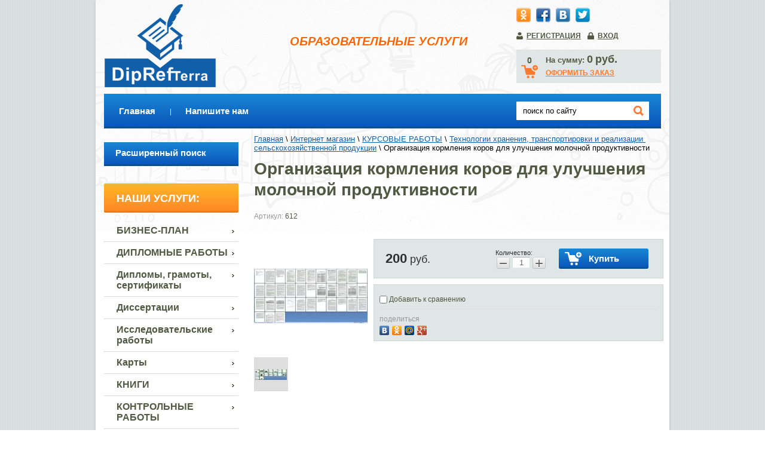

--- FILE ---
content_type: text/html; charset=utf-8
request_url: https://diprefterra.ru/internet-magazin/product/organizatsiya-kormleniya-korov-dlya-uluchsheniya-molochnoy-produktivnosti
body_size: 29821
content:
<!doctype html>
<html lang="ru">
<head>
<meta charset="utf-8">
<meta name="robots" content="all"/>
<title>Организация кормления коров для улучшения молочной продуктивности</title>
<meta name="description" content="Организация кормления коров для улучшения молочной продуктивности">
<meta name="keywords" content="Организация кормления коров для улучшения молочной продуктивности">
<meta name="SKYPE_TOOLBAR" content="SKYPE_TOOLBAR_PARSER_COMPATIBLE">
<meta name='wmail-verification' content='de2ec63573ff55c791f643b30d671a85' />
<link rel="stylesheet" href="/t/v9/images/css/styles.scss.css">
<link rel="stylesheet" href="/g/css/styles_articles_tpl.css">
<script src="/g/libs/jquery/1.10.2/jquery.min.js"></script>
<meta name="yandex-verification" content="5e3ff9e4d7d84a1b" />
<meta name="google-site-verification" content="3O8tjzcp48wzJcrj2otOL6isLWuJWrZ6sqvFeC92NUE" />

            <!-- 46b9544ffa2e5e73c3c971fe2ede35a5 -->
            <script src='/shared/s3/js/lang/ru.js'></script>
            <script src='/shared/s3/js/common.min.js'></script>
        <link rel='stylesheet' type='text/css' href='/shared/s3/css/calendar.css' /><link rel='stylesheet' type='text/css' href='/shared/highslide-4.1.13/highslide.min.css'/>
<script type='text/javascript' src='/shared/highslide-4.1.13/highslide.packed.js'></script>
<script type='text/javascript'>
hs.graphicsDir = '/shared/highslide-4.1.13/graphics/';
hs.outlineType = null;
hs.showCredits = false;
hs.lang={cssDirection:'ltr',loadingText:'Загрузка...',loadingTitle:'Кликните чтобы отменить',focusTitle:'Нажмите чтобы перенести вперёд',fullExpandTitle:'Увеличить',fullExpandText:'Полноэкранный',previousText:'Предыдущий',previousTitle:'Назад (стрелка влево)',nextText:'Далее',nextTitle:'Далее (стрелка вправо)',moveTitle:'Передвинуть',moveText:'Передвинуть',closeText:'Закрыть',closeTitle:'Закрыть (Esc)',resizeTitle:'Восстановить размер',playText:'Слайд-шоу',playTitle:'Слайд-шоу (пробел)',pauseText:'Пауза',pauseTitle:'Приостановить слайд-шоу (пробел)',number:'Изображение %1/%2',restoreTitle:'Нажмите чтобы посмотреть картинку, используйте мышь для перетаскивания. Используйте клавиши вперёд и назад'};</script>

<!--s3_require-->
<link rel="stylesheet" href="/g/basestyle/1.0.1/user/user.css" type="text/css"/>
<link rel="stylesheet" href="/g/basestyle/1.0.1/user/user.blue.css" type="text/css"/>
<script type="text/javascript" src="/g/basestyle/1.0.1/user/user.js" async></script>
<!--/s3_require-->

			
		
		
		
			<link rel="stylesheet" type="text/css" href="/g/shop2v2/default/css/theme.less.css">		
			<script type="text/javascript" src="/g/printme.js"></script>
		<script type="text/javascript" src="/g/shop2v2/default/js/tpl.js"></script>
		<script type="text/javascript" src="/g/shop2v2/default/js/baron.min.js"></script>
		
			<script type="text/javascript" src="/g/shop2v2/default/js/shop2.2.js"></script>
		
	<script type="text/javascript">shop2.init({"productRefs": [],"apiHash": {"getPromoProducts":"cd100d86e1e54f1d8a16eef1c35c1532","getSearchMatches":"ba02aea4cb5d814f018211fcb15bead5","getFolderCustomFields":"d0b6f955cb47c4b641a3da9c1814b537","getProductListItem":"c4c3d45674039c0af57d7cdb019376e7","cartAddItem":"6b1a11a39794e325bb3b04986bb33252","cartRemoveItem":"edfd4058deea25c30b4f8619bcf65d89","cartUpdate":"588766e7581960141e133e47fed7ed26","cartRemoveCoupon":"d8aa0d33e797ddd03ecbf5681452c21a","cartAddCoupon":"cfd26c069a74d2c46c631e950e6070ed","deliveryCalc":"1abc2ae3c86eb950828bcb1bdaaa7155","printOrder":"d1cba872b62d23f83144ce26a1a729f3","cancelOrder":"da8c79ab8df027c5c5faa562f9a9bbca","cancelOrderNotify":"ed04234fc9255056b0ead9b9307d0673","repeatOrder":"76a2e887e32dba762edc63cd390a6ccd","paymentMethods":"a776faa527a2d876da5f66ba43b2d898","compare":"6e61c3438e9858ec1c1be47394a0e876"},"hash": null,"verId": 797838,"mode": "product","step": "","uri": "/internet-magazin","IMAGES_DIR": "/d/","my": {"list_picture_enlarge":true,"accessory":"\u0410\u043a\u0441\u0435\u0441\u0441\u0443\u0430\u0440\u044b","kit":"\u041a\u043e\u043c\u043f\u043b\u0435\u043a\u0442","recommend":"\u0420\u0435\u043a\u043e\u043c\u0435\u043d\u0434\u0443\u0435\u043c\u044b\u0435","similar":"\u041f\u043e\u0445\u043e\u0436\u0438\u0435","modification":"\u041c\u043e\u0434\u0438\u0444\u0438\u043a\u0430\u0446\u0438\u0438"},"shop2_cart_order_payments": 1,"cf_margin_price_enabled": 0,"maps_yandex_key":"","maps_google_key":""});</script>
<style type="text/css">.product-item-thumb {width: 190px;}.product-item-thumb .product-image, .product-item-simple .product-image {height: 190px;width: 190px;}.product-item-thumb .product-amount .amount-title {width: 94px;}.product-item-thumb .product-price {width: 140px;}.shop2-product .product-side-l {width: 190px;}.shop2-product .product-image {height: 190px;width: 190px;}.shop2-product .product-thumbnails li {width: 53px;height: 53px;}</style>
<link rel="stylesheet" href="/t/v9/images/css/shop.scss.css">
<script src="/t/v9/images/js/main.js" charset="utf-8"></script>
<!--[if lt IE 10]> 
<script src="/g/libs/ie9-svg-gradient/0.0.1/ie9-svg-gradient.min.js"></script>
<script src="/g/libs/jquery-placeholder/2.0.7/jquery.placeholder.min.js"></script>
<script src="/g/libs/jquery-textshadow/0.0.1/jquery.textshadow.min.js"></script>
<script src="/g/s3/misc/ie/0.0.1/ie.js"></script>
<![endif]-->
<!--[if lt IE 9]>
<script src="/g/libs/html5shiv/html5.js"></script>
<![endif]-->
</head>
<body>
<div class="site-wrapper">
    <header role="banner" class="header clear-self">
        <div class="site-name">
            <a href="http://diprefterra.ru"><img src="/t/v9/images/logo.png" alt="" /></a>
        </div>
        <div class="left-side">
            <div class="activity"><p>&nbsp;</p>
<p>&nbsp;</p>
<p>&nbsp;</p>
<p>&nbsp;&nbsp;&nbsp;&nbsp;&nbsp;&nbsp;&nbsp;&nbsp;&nbsp;&nbsp;&nbsp;&nbsp;&nbsp;&nbsp; <span style="font-family: arial,helvetica,sans-serif; font-size: 13pt; color: #ff6600; background-color: #0000ff;"><span style="font-size: 15pt;"><strong><em><span style="background-color: #ffffff;">Образовательные услуги</span></em></strong></span><span style="background-color: #ffffff;"></span></span></p></div>
                                </div>
        <div class="right-side">
                        <div class="soc-ico">
                 
                    <a href="http://odnoklassniki.ru/"><img src="/thumb/2/TEw3NHtz3cCAkZrwyAb3bA/25c24/d/soc7.png" alt="Одноклассники" title="Одноклассники" /></a>
                 
                    <a href="https://facebook.com/"><img src="/thumb/2/dbxnhK96izPtQZKOTHqg2g/25c24/d/soc5.png" alt="Фейсбук" title="Фейсбук" /></a>
                 
                    <a href="http://vk.com/"><img src="/thumb/2/rSO0CJU-kv3AaKNVMqNgeA/25c24/d/soc4.png" alt="Вконтакте" title="Вконтакте" /></a>
                 
                    <a href="http://twitter.com/"><img src="/thumb/2/Th8JnNfHJHaWLj1C7Z0YUQ/25c24/d/soc3.png" alt="Твиттер" title="Твиттер" /></a>
                            </div>
                        <div class="reg-wrap clear-self">
                                <div class="reg-in">
                    <a href="/registraciya/register">Регистрация</a><a href="/registraciya/login">Вход</a>
                </div>
                            </div>
            <div id="shop2-cart-preview">
            <div id="cart">            
                <div class="cart-text">
                    <span id="cart_total_amount">0</span>
                    <div>
                        <span class="cart-amount-money">На сумму:</span>
                        <span id="cart_total">0</span>
                        <span class="cart-total-amount-money">руб.</span>
                    </div>
                                        <span class="order"><a href="/internet-magazin/cart">ОФОРМИТЬ ЗАКАЗ</a></span>
                </div>
            </div>
</div><!-- Cart Preview -->            
        </div>
    </header><!-- .header-->
        <nav class="menu-top-wrap clear-self">
        <div class="site-search-wr">
            <form class="search-form" action="/search" method="get">
            <input type="text" class="search-text" name="search" onblur="this.value=this.value==''?'поиск по сайту':this.value" onfocus="this.value=this.value=='поиск по сайту'?'':this.value;" value="поиск по сайту" />
            <input class="search-button" type="submit" value="" />
            <re-captcha data-captcha="recaptcha"
     data-name="captcha"
     data-sitekey="6LcYvrMcAAAAAKyGWWuW4bP1De41Cn7t3mIjHyNN"
     data-lang="ru"
     data-rsize="invisible"
     data-type="image"
     data-theme="light"></re-captcha></form>
        </div>
        <ul>
                        <li><a  href="/">Главная</a></li>
                        <li><a  href="/mail">Напишите нам</a></li>
                    </ul>
    </nav>
    	<div class="content-wrapper clear-self">
		<aside role="complementary" class="sidebar left">
            				
	
<div class="shop2-block search-form ">
	<div class="block-title">
		<strong>Расширенный поиск</strong>
		<span>&nbsp;</span>
	</div>
	<div class="block-body">
		<form action="/internet-magazin/search" enctype="multipart/form-data">
			<input type="hidden" name="sort_by" value=""/>
			
							<div class="row">
					<div class="row-title">Цена (руб.):</div>
					<label><span>от</span>&nbsp;<input name="s[price][min]" type="text" size="5" class="small" value="" /></label>
					&nbsp;
					<label><span>до</span>&nbsp;<input name="s[price][max]" type="text" size="5" class="small" value="" /></label>
				</div>
			
							<div class="row">
					<label class="row-title" for="shop2-name">Название:</label>
					<input type="text" name="s[name]" size="20" id="shop2-name" value="" />
				</div>
			
							<div class="row">
					<label class="row-title" for="shop2-article">Артикул:</label>
					<input type="text" name="s[article]" id="shop2-article" value="" />
				</div>
			
							<div class="row">
					<label class="row-title" for="shop2-text">Текст:</label>
					<input type="text" name="search_text" size="20" id="shop2-text"  value="" />
				</div>
			
			
							<div class="row">
					<div class="row-title">Выберите категорию:</div>
					<select name="s[folder_id]" id="s[folder_id]">
						<option value="">Все</option>
																																		<option value="284319907" >
									 БИЗНЕС-ПЛАН
								</option>
																												<option value="414082509" >
									&raquo; Графический дизайн
								</option>
																												<option value="284320307" >
									&raquo; Массажный кабинет
								</option>
																												<option value="330924309" >
									&raquo; Парикмахерские услуги
								</option>
																												<option value="351920913" >
									&raquo; Строительство
								</option>
																												<option value="29204308" >
									&raquo; Техническое обслуживание и ремонт автомобильного транспорта
								</option>
																												<option value="968945821" >
									 ДИПЛОМНЫЕ РАБОТЫ
								</option>
																												<option value="40433615" >
									&raquo; Агрономия
								</option>
																												<option value="48812015" >
									&raquo; Административное право
								</option>
																												<option value="300244841" >
									&raquo; Архитектура
								</option>
																												<option value="309800641" >
									&raquo; Банковское дело
								</option>
																												<option value="300302041" >
									&raquo; Банковское дело
								</option>
																												<option value="68470615" >
									&raquo; Биология
								</option>
																												<option value="308615641" >
									&raquo; Бухгалтерский учет и налоги
								</option>
																												<option value="309471241" >
									&raquo; Бухгалтерский учет, анализ и аудит
								</option>
																												<option value="175401415" >
									&raquo; Бухгалтерский учет и финансы
								</option>
																												<option value="10219908" >
									&raquo; Вертолётостроение
								</option>
																												<option value="75848815" >
									&raquo; Ветеринарная медицина
								</option>
																												<option value="39098615" >
									&raquo; Ветеринарно-санитарная экспертиза
								</option>
																												<option value="475115615" >
									&raquo; Водоснабжение
								</option>
																												<option value="333599415" >
									&raquo; Газификация
								</option>
																												<option value="79525415" >
									&raquo; Геодезия
								</option>
																												<option value="106433909" >
									&raquo; Геофизика
								</option>
																												<option value="79900415" >
									&raquo; Гостиничный бизнес
								</option>
																												<option value="276642700" >
									&raquo; Гостиничное дело
								</option>
																												<option value="151841815" >
									&raquo; Государственное и муниципальное управление
								</option>
																												<option value="308727041" >
									&raquo; Гражданское право
								</option>
																												<option value="395032109" >
									&raquo; Документационное обеспечение управления и архивоведение
								</option>
																												<option value="153721815" >
									&raquo; Документоведение и документационное обеспечение управления
								</option>
																												<option value="478008615" >
									&raquo; Журналистика
								</option>
																												<option value="94019709" >
									&raquo; ЗАЩИТА В ЧРЕЗВЫЧАЙНЫХ СИТУАЦИЯХ
								</option>
																												<option value="36800415" >
									&raquo; Земельно-имущественные отношения
								</option>
																												<option value="67615015" >
									&raquo; Землеустройство
								</option>
																												<option value="295620441" >
									&raquo; Иностранные языки
								</option>
																												<option value="300495241" >
									&raquo; Информатика
								</option>
																												<option value="137911505" >
									&raquo; Информационные системы и программирование
								</option>
																												<option value="153717415" >
									&raquo; Информационные системы и технологии
								</option>
																												<option value="109787507" >
									&raquo; Информационные технологии в образовании
								</option>
																												<option value="308728441" >
									&raquo; История
								</option>
																												<option value="75667015" >
									&raquo; Коммерция (по отраслям)
								</option>
																												<option value="479738015" >
									&raquo; Компьютерные сети
								</option>
																												<option value="308685241" >
									&raquo; Конституционное право
								</option>
																												<option value="305296841" >
									&raquo; Криминалистика
								</option>
																												<option value="39238415" >
									&raquo; Ландшафтоведение
								</option>
																												<option value="68597615" >
									&raquo; Лингвистика
								</option>
																												<option value="182422815" >
									&raquo; Литература
								</option>
																												<option value="41528015" >
									&raquo; Логика
								</option>
																												<option value="36939815" >
									&raquo; Логистика
								</option>
																												<option value="300813441" >
									&raquo; Логопедия
								</option>
																												<option value="50309015" >
									&raquo; Маркетинг
								</option>
																												<option value="46394415" >
									&raquo; Машиностроение
								</option>
																												<option value="50259215" >
									&raquo; Машины и оборудование нефтяных и газовых промыслов
								</option>
																												<option value="75846415" >
									&raquo; Международный бизнес
								</option>
																												<option value="300046841" >
									&raquo; Менеджмент
								</option>
																												<option value="276676500" >
									&raquo; Местное самоуправление
								</option>
																												<option value="300274241" >
									&raquo; Механизация
								</option>
																												<option value="36791815" >
									&raquo; Механизация сельского хозяйства
								</option>
																												<option value="80139215" >
									&raquo; Мировая экономика
								</option>
																												<option value="73341815" >
									&raquo; Моделирование и конструирование швейных изделий
								</option>
																												<option value="152892415" >
									&raquo; Монтаж, наладка и эксплуатация электрооборудования промышленных и гражданских  зданий
								</option>
																												<option value="302516041" >
									&raquo; Налоги и налогообложение
								</option>
																												<option value="284355307" >
									&raquo; Нефтегазовое дело
								</option>
																												<option value="321901305" >
									&raquo; ОПЕРАЦИОННАЯ ДЕЯТЕЛЬНОСТЬ В ЛОГИСТИКЕ
								</option>
																												<option value="300547441" >
									&raquo; Оценка недвижимости
								</option>
																												<option value="261199500" >
									&raquo; Парикмахерское дело
								</option>
																												<option value="305362441" >
									&raquo; Педагогика
								</option>
																												<option value="308707641" >
									&raquo; Педагогика и психология
								</option>
																												<option value="133630707" >
									&raquo; Переработка нефти и газа
								</option>
																												<option value="73459015" >
									&raquo; Плодоводство
								</option>
																												<option value="473899615" >
									&raquo; Пожарная безопасность
								</option>
																												<option value="153815815" >
									&raquo; Пожарная тактика  и основы аварийно-спасательных и других неотложных работ
								</option>
																												<option value="75659815" >
									&raquo; Пожарное дело
								</option>
																												<option value="308720441" >
									&raquo; Право
								</option>
																												<option value="291666241" >
									&raquo; Право и организация социального обеспечения
								</option>
																												<option value="172774815" >
									&raquo; Правоохранительная деятельность
								</option>
																												<option value="308718841" >
									&raquo; Предпринимательское право
								</option>
																												<option value="56928308" >
									&raquo; Прикладная геодезия
								</option>
																												<option value="309855441" >
									&raquo; Программирование
								</option>
																												<option value="133758307" >
									&raquo; Программирование в компьютерных системах
								</option>
																												<option value="303063307" >
									&raquo; Профилактика и коррекция девиантного поведения
								</option>
																												<option value="302567641" >
									&raquo; Психология
								</option>
																												<option value="269505900" >
									&raquo; Радиоэлектронные системы
								</option>
																												<option value="108738307" >
									&raquo; Разработка и эксплуатация нефтяных и газовых месторождений
								</option>
																												<option value="181238502" >
									&raquo; РАЦИОНАЛЬНОЕ ИСПОЛЬЗОВАНИЕ ПРИРОДОХОЗЯЙСТВЕННЫХ КОМПЛЕКСОВ
								</option>
																												<option value="477634415" >
									&raquo; Реклама
								</option>
																												<option value="51490716" >
									&raquo; Реконструкция и реставрация архитектурного наследия
								</option>
																												<option value="304644841" >
									&raquo; Русский язык и литература
								</option>
																												<option value="56834508" >
									&raquo; САДОВО-ПАРКОВОЕ И ЛАНДШАФТНОЕ СТРОИТЕЛЬСТВО
								</option>
																												<option value="308578841" >
									&raquo; Сельское хозяйство
								</option>
																												<option value="292611241" >
									&raquo; Семейное право
								</option>
																												<option value="325081305" >
									&raquo; Сестринское дело
								</option>
																												<option value="292851441" >
									&raquo; Сестринское дело в анастезиологии-реаниматологии
								</option>
																												<option value="295071841" >
									&raquo; Сестринское дело в профилактике
								</option>
																												<option value="296467441" >
									&raquo; Сестринское дело в инфекции
								</option>
																												<option value="296566441" >
									&raquo; Сестринское дело в педиатрии
								</option>
																												<option value="300527241" >
									&raquo; Сестринское дело в терапии
								</option>
																												<option value="296596841" >
									&raquo; Сестринское дело в хирургии
								</option>
																												<option value="296766841" >
									&raquo; Сестринское дело в гастроэнтерологии
								</option>
																												<option value="296790441" >
									&raquo; Сестринское дело в гинекологии
								</option>
																												<option value="305771241" >
									&raquo; Семейное право
								</option>
																												<option value="75691615" >
									&raquo; Сварочное дело
								</option>
																												<option value="152818615" >
									&raquo; Социальная работа
								</option>
																												<option value="305404241" >
									&raquo; Социология
								</option>
																												<option value="152231815" >
									&raquo; Социально-культурная деятельность
								</option>
																												<option value="75842615" >
									&raquo; Социально-культурный сервис и туризм
								</option>
																												<option value="199099415" >
									&raquo; Специальные системы жизнеобеспечения
								</option>
																												<option value="302607841" >
									&raquo; Стоматология
								</option>
																												<option value="300748441" >
									&raquo; Строительство железных дорог
								</option>
																												<option value="207309902" >
									&raquo; Строительство и эксплуатация зданий и сооружений
								</option>
																												<option value="682189109" >
									&raquo; Таможенное дело
								</option>
																												<option value="38810215" >
									&raquo; Таможенное право
								</option>
																												<option value="200694102" >
									&raquo; Техническая эксплуатация подъемно- транспортных, строительных, дорожных машин и оборудования
								</option>
																												<option value="270728500" >
									&raquo; Техническое обслуживание и ремонт автомобилей
								</option>
																												<option value="302313841" >
									&raquo; Технология
								</option>
																												<option value="35598215" >
									&raquo; Технология производства и переработки сельскохозяйственной продукции
								</option>
																												<option value="99721709" >
									&raquo; Технология производства продуктов животноводства
								</option>
																												<option value="325024105" >
									&raquo; Технология организации обслуживания на предприятии питания
								</option>
																												<option value="135941509" >
									&raquo; Техносферная безопасность
								</option>
																												<option value="204244815" >
									&raquo; Товароведение
								</option>
																												<option value="75490815" >
									&raquo; Товароведение и экспертиза качества потребительских товаров
								</option>
																												<option value="300704841" >
									&raquo; Транспорт
								</option>
																												<option value="305111041" >
									&raquo; Трудовое право
								</option>
																												<option value="302603641" >
									&raquo; Уголовное право
								</option>
																												<option value="308583841" >
									&raquo; Уголовный процесс
								</option>
																												<option value="12640107" >
									&raquo; Фармация
								</option>
																												<option value="292611841" >
									&raquo; Физическая культура и методика её преподавания
								</option>
																												<option value="300290041" >
									&raquo; Филология
								</option>
																												<option value="302461441" >
									&raquo; Финансы
								</option>
																												<option value="300441441" >
									&raquo; Финансы и кредит
								</option>
																												<option value="250415615" >
									&raquo; Финансовое право
								</option>
																												<option value="250349015" >
									&raquo; Финансовый анализ
								</option>
																												<option value="300490641" >
									&raquo; Финансовый менеджмент
								</option>
																												<option value="109306509" >
									&raquo; Уголовое право
								</option>
																												<option value="305416041" >
									&raquo; Уголовный процесс
								</option>
																												<option value="308665441" >
									&raquo; Физическая культура и методика её преподавания
								</option>
																												<option value="119561500" >
									&raquo; Хореография
								</option>
																												<option value="66432215" >
									&raquo; Химическая технология
								</option>
																												<option value="68474815" >
									&raquo; Хранение и переработка растениеводческой продукции
								</option>
																												<option value="73338415" >
									&raquo; Частное право
								</option>
																												<option value="173459615" >
									&raquo; Экология и природопользование
								</option>
																												<option value="308682241" >
									&raquo; Экономика
								</option>
																												<option value="66287615" >
									&raquo; Экономика и бухгалтерский учет
								</option>
																												<option value="71940615" >
									&raquo; Экономика и управление
								</option>
																												<option value="172070615" >
									&raquo; Экономика и финансы
								</option>
																												<option value="16699107" >
									&raquo;&raquo; Экономическая безопасность
								</option>
																												<option value="110438709" >
									&raquo; Экономическая безопасность
								</option>
																												<option value="42405815" >
									&raquo; Экспертиза
								</option>
																												<option value="269708100" >
									&raquo; Эксплуатация судовых энергетических установок
								</option>
																												<option value="48824215" >
									&raquo; Электроснабжение
								</option>
																												<option value="75591415" >
									&raquo; Электроэнергетика и электротехника
								</option>
																												<option value="55034615" >
									&raquo; Энергетика, автоматика и системы коммуникаций
								</option>
																												<option value="172408615" >
									&raquo; Юриспруденция
								</option>
																												<option value="9444901" >
									 Дипломы, грамоты, сертификаты
								</option>
																												<option value="54646815" >
									 Диссертации
								</option>
																												<option value="153719615" >
									&raquo; Агрохимия
								</option>
																												<option value="55073815" >
									&raquo; История
								</option>
																												<option value="151396215" >
									&raquo; Криминалистика
								</option>
																												<option value="522719509" >
									&raquo; Кубановедение
								</option>
																												<option value="226699500" >
									&raquo; Литература
								</option>
																												<option value="54647015" >
									&raquo; Педагогика
								</option>
																												<option value="477998415" >
									&raquo; Психология
								</option>
																												<option value="153718215" >
									&raquo; Растениеводство
								</option>
																												<option value="224993900" >
									&raquo; Русский язык
								</option>
																												<option value="251751015" >
									&raquo; Социальная защита
								</option>
																												<option value="54827415" >
									&raquo; Сельское хозяйство
								</option>
																												<option value="71168815" >
									 Исследовательские работы
								</option>
																												<option value="242300907" >
									&raquo; Агрохимия
								</option>
																												<option value="473968615" >
									&raquo; Биология
								</option>
																												<option value="71169015" >
									&raquo; Генная инженерия
								</option>
																												<option value="107572507" >
									&raquo; География
								</option>
																												<option value="218432702" >
									&raquo; География
								</option>
																												<option value="215266108" >
									&raquo; Изобразительное искусство
								</option>
																												<option value="200852902" >
									&raquo; Иностранный язык
								</option>
																												<option value="174306502" >
									&raquo; Информатика
								</option>
																												<option value="75669815" >
									&raquo; Испытания и измерения
								</option>
																												<option value="231464907" >
									&raquo; История
								</option>
																												<option value="99685707" >
									&raquo; Иностранный язык
								</option>
																												<option value="290715905" >
									&raquo; КОММЕРЦИЯ (ПО ОТРАСЛЯМ)
								</option>
																												<option value="118132500" >
									&raquo; Кубановедение
								</option>
																												<option value="293447700" >
									&raquo; Литература
								</option>
																												<option value="201498302" >
									&raquo; Математика
								</option>
																												<option value="290986100" >
									&raquo; Налоги и налогообложение
								</option>
																												<option value="209222702" >
									&raquo; ОБЖ
								</option>
																												<option value="407479615" >
									&raquo; Обществознание
								</option>
																												<option value="475501815" >
									&raquo; Окружающий мир
								</option>
																												<option value="182765015" >
									&raquo; Педагогика
								</option>
																												<option value="31286507" >
									&raquo; Психология
								</option>
																												<option value="119391900" >
									&raquo; Русский язык
								</option>
																												<option value="245291108" >
									&raquo; Теория и устройство корабля
								</option>
																												<option value="280706700" >
									&raquo; Технология
								</option>
																												<option value="135170700" >
									&raquo; Физическая культура
								</option>
																												<option value="74389509" >
									&raquo; Финансовая грамотность
								</option>
																												<option value="150306102" >
									&raquo; Химия
								</option>
																												<option value="75668815" >
									&raquo; Экология
								</option>
																												<option value="293457900" >
									&raquo; Экономика
								</option>
																												<option value="54519615" >
									 Карты
								</option>
																												<option value="292618641" >
									 КНИГИ
								</option>
																												<option value="66495615" >
									&raquo; Животноводство
								</option>
																												<option value="66138615" >
									&raquo; Инвестиции
								</option>
																												<option value="73544615" >
									&raquo; История
								</option>
																												<option value="292618841" >
									&raquo; Кубановедение
								</option>
																												<option value="66280615" >
									&raquo; Кулинария
								</option>
																												<option value="54662507" >
									&raquo; Мануалы
								</option>
																												<option value="250908305" >
									&raquo; Сестринское дело
								</option>
																												<option value="196184105" >
									&raquo; СЕСТРИНСКОЕ ДЕЛО В ТЕРАПИИ
								</option>
																												<option value="227933705" >
									&raquo; Сестринское дело в хирургии
								</option>
																												<option value="87922508" >
									&raquo; Хирургия
								</option>
																												<option value="291370041" >
									 КОНТРОЛЬНЫЕ РАБОТЫ
								</option>
																												<option value="204334815" >
									&raquo; Административное право
								</option>
																												<option value="205260615" >
									&raquo; Гражданское право
								</option>
																												<option value="175080015" >
									&raquo; Литература
								</option>
																												<option value="294176441" >
									&raquo; Конституционное право
								</option>
																												<option value="175092415" >
									&raquo; Корпоративные финансы
								</option>
																												<option value="176697815" >
									&raquo; Культурология
								</option>
																												<option value="84216709" >
									&raquo; Ландшафтоведение
								</option>
																												<option value="666875909" >
									&raquo; Лесное и лесопарковое хозяйство
								</option>
																												<option value="66497615" >
									&raquo; Маркетинг
								</option>
																												<option value="153772215" >
									&raquo; Методы принятия управленческих решений
								</option>
																												<option value="382689509" >
									&raquo; Оценка персонала
								</option>
																												<option value="415167513" >
									&raquo; Педагогика
								</option>
																												<option value="99702907" >
									&raquo; Педагогика и психология
								</option>
																												<option value="53967301" >
									&raquo; Право
								</option>
																												<option value="172773815" >
									&raquo; Психология
								</option>
																												<option value="54519815" >
									&raquo; Русский язык и культура речи
								</option>
																												<option value="205343015" >
									&raquo; Уголовное право
								</option>
																												<option value="172347615" >
									&raquo; Управление человеческими ресурсами
								</option>
																												<option value="588288709" >
									&raquo; Фармация
								</option>
																												<option value="403277415" >
									&raquo; Финансовый менеджмент
								</option>
																												<option value="68584815" >
									&raquo; Философия
								</option>
																												<option value="478076415" >
									&raquo; Экономическая оценка инвестиций
								</option>
																												<option value="968946021" >
									 КУРСОВЫЕ РАБОТЫ
								</option>
																												<option value="172857415" >
									&raquo; Аварийно-спасательная техника и оборудование
								</option>
																												<option value="14601508" >
									&raquo; Автоматизированные системы проектирования  в землеустройстве
								</option>
																												<option value="151857215" >
									&raquo; Агрономия
								</option>
																												<option value="274086300" >
									&raquo; Агрохимия
								</option>
																												<option value="175423415" >
									&raquo; Анализ финансово-хозяйственной деятельности предприятия
								</option>
																												<option value="250457215" >
									&raquo; Анализ хозяйственной и финансовой деятельности предприятия
								</option>
																												<option value="65837415" >
									&raquo; Архитектура
								</option>
																												<option value="179433015" >
									&raquo; Аудит
								</option>
																												<option value="173777415" >
									&raquo; Банковское дело
								</option>
																												<option value="179562815" >
									&raquo; Биология
								</option>
																												<option value="31240615" >
									&raquo; Бухгалтерский учет
								</option>
																												<option value="301173100" >
									&raquo; Бухгалтерский учет, анализ и аудит
								</option>
																												<option value="278517100" >
									&raquo; Бухгалтерский финансовый учет
								</option>
																												<option value="92985709" >
									&raquo; Генетика и селекция растений
								</option>
																												<option value="205347215" >
									&raquo; Геометрия
								</option>
																												<option value="174805015" >
									&raquo; Государственное и муниципальное управление
								</option>
																												<option value="175000215" >
									&raquo; Градоведение
								</option>
																												<option value="70937815" >
									&raquo; Гражданское право
								</option>
																												<option value="182413215" >
									&raquo; Гражданский процесс
								</option>
																												<option value="304051707" >
									&raquo; Декоративное садоводство
								</option>
																												<option value="70749215" >
									&raquo; Денежное обращение
								</option>
																												<option value="71105415" >
									&raquo; Деньги, кредит, банки
								</option>
																												<option value="151882015" >
									&raquo; Древнерусская литература
								</option>
																												<option value="107497907" >
									&raquo; Журналистика
								</option>
																												<option value="79479615" >
									&raquo; Зарубежная литература
								</option>
																												<option value="66491415" >
									&raquo; Земледелие
								</option>
																												<option value="305371441" >
									&raquo; Информатика
								</option>
																												<option value="31260815" >
									&raquo; Инвестиции
								</option>
																												<option value="374371309" >
									&raquo; Инновационный менеджмент и управление организационными изменениями
								</option>
																												<option value="50465215" >
									&raquo; Иностранный язык
								</option>
																												<option value="54645815" >
									&raquo; Информатика
								</option>
																												<option value="305302641" >
									&raquo; История
								</option>
																												<option value="193461708" >
									&raquo; Коммерция (по отраслям)
								</option>
																												<option value="70836415" >
									&raquo; Комплексная переработка сырья животного происхождения
								</option>
																												<option value="172862215" >
									&raquo; Комплексный экономический анализ хозяйственной деятельности
								</option>
																												<option value="227889908" >
									&raquo; Компьютерное моделирование процессов разработки нефтегазовых месторождений
								</option>
																												<option value="198644615" >
									&raquo; Компьютерные сети
								</option>
																												<option value="205349415" >
									&raquo; Компьютерные технологии
								</option>
																												<option value="31262615" >
									&raquo; Корпоративные финансы
								</option>
																												<option value="205259015" >
									&raquo; Конституционное право
								</option>
																												<option value="476724815" >
									&raquo; Котельные установки и парогенераторы
								</option>
																												<option value="188363308" >
									&raquo; Криминалистика
								</option>
																												<option value="66698215" >
									&raquo; Криминология
								</option>
																												<option value="297027641" >
									&raquo; Кулинария
								</option>
																												<option value="151873815" >
									&raquo; Культурология
								</option>
																												<option value="394851909" >
									&raquo;&raquo; Лечебное дело
								</option>
																												<option value="153792215" >
									&raquo; Литература
								</option>
																												<option value="300402841" >
									&raquo; Логистика
								</option>
																												<option value="300016241" >
									&raquo; Логопедия
								</option>
																												<option value="66496415" >
									&raquo; Маркетинг
								</option>
																												<option value="180150615" >
									&raquo; Маркетинг в социально-культурном сервисе и туризме
								</option>
																												<option value="246417908" >
									&raquo; Машиностроение
								</option>
																												<option value="300535041" >
									&raquo; Менеджмент
								</option>
																												<option value="120169900" >
									&raquo; Метрология
								</option>
																												<option value="58885909" >
									&raquo; Метрология, стандартизация и сертификация
								</option>
																												<option value="300252841" >
									&raquo; Механизация
								</option>
																												<option value="224960900" >
									&raquo; Монтаж электрооборудования промышленных и гражданских зданий
								</option>
																												<option value="245935300" >
									&raquo; Налогообложение
								</option>
																												<option value="418027215" >
									&raquo; Налоговое администрирование
								</option>
																												<option value="349612109" >
									&raquo; Нефтегазовое дело
								</option>
																												<option value="330039505" >
									&raquo; ОПЕРАЦИОННАЯ ДЕЯТЕЛЬНОСТЬ В ЛОГИСТИКЕ
								</option>
																												<option value="99883507" >
									&raquo; Организация и проведение мероприятий по прогнозированию и предупреждению чрезвычайных ситуаций
								</option>
																												<option value="75925615" >
									&raquo; Организация обслуживания гостей в процессе проживания
								</option>
																												<option value="215257902" >
									&raquo; ОРГАНИЗАЦИЯ КОММЕРЧЕСКОЙ ДЕЯТЕЛЬНОСТИ
								</option>
																												<option value="51593716" >
									&raquo; Основы мехатроники
								</option>
																												<option value="214923502" >
									&raquo; Основы управления персоналом
								</option>
																												<option value="308564841" >
									&raquo; Оценка недвижимости
								</option>
																												<option value="297171841" >
									&raquo; Оценка недвижимого имущества
								</option>
																												<option value="300228441" >
									&raquo; Педагогика
								</option>
																												<option value="300695641" >
									&raquo; Педагогика и психология
								</option>
																												<option value="269734900" >
									&raquo; Планирование на предприятии
								</option>
																												<option value="75662615" >
									&raquo; Планирование и организация инновационной деятельности в АПК
								</option>
																												<option value="304068507" >
									&raquo; Плодоводство
								</option>
																												<option value="303932907" >
									&raquo; Плодоовощеводство и виноградарство
								</option>
																												<option value="473897815" >
									&raquo; Повар, кондитер
								</option>
																												<option value="212530702" >
									&raquo; Пожарная безопасность
								</option>
																												<option value="473895015" >
									&raquo; Пожарная профилактика
								</option>
																												<option value="172408415" >
									&raquo; Пожарная профилактика
								</option>
																												<option value="151773615" >
									&raquo; Политология
								</option>
																												<option value="109845907" >
									&raquo; Потенциально опасные процессы и производств
								</option>
																												<option value="439725615" >
									&raquo; Почвоведение
								</option>
																												<option value="49515615" >
									&raquo; Право
								</option>
																												<option value="292605841" >
									&raquo; Право и организация социального обеспечения
								</option>
																												<option value="265629300" >
									&raquo; Правоохранительная деятельность
								</option>
																												<option value="213900308" >
									&raquo; Прикладная механика
								</option>
																												<option value="479607615" >
									&raquo; Программирование
								</option>
																												<option value="270388100" >
									&raquo; Промышленная теплоэнергетика
								</option>
																												<option value="51726701" >
									&raquo; Проектирование автоматизированных систем
								</option>
																												<option value="288238907" >
									&raquo; Проектирование зданий и сооружений
								</option>
																												<option value="383215309" >
									&raquo; Процессы и аппараты химической технологии
								</option>
																												<option value="138950705" >
									&raquo; Психодиагностика в сфере образования
								</option>
																												<option value="300053241" >
									&raquo; Психология
								</option>
																												<option value="58902709" >
									&raquo; Радиационная безопасность и радиационный контроль
								</option>
																												<option value="108704707" >
									&raquo; Разработка и эксплуатация нефтяных и газовых месторождений
								</option>
																												<option value="382704509" >
									&raquo; РАЦИОНАЛЬНОЕ ИСПОЛЬЗОВАНИЕ ПРИРОДОХОЗЯЙСТВЕННЫХ КОМПЛЕКСОВ
								</option>
																												<option value="144743302" >
									&raquo; Ремонт и техническое обслуживание аварийно-спасательной техники и оборудования
								</option>
																												<option value="336223015" >
									&raquo; Русский язык и литература
								</option>
																												<option value="300269241" >
									&raquo; Сельское хозяйство
								</option>
																												<option value="308579641" >
									&raquo; Семейное право
								</option>
																												<option value="329895105" >
									&raquo; Сестринское дело
								</option>
																												<option value="292612841" >
									&raquo; Сестринское дело в хирургии
								</option>
																												<option value="292897841" >
									&raquo; Сестринское дело в кардиологии
								</option>
																												<option value="294146841" >
									&raquo; Сестринское дело в гастроэнтерологии
								</option>
																												<option value="294173041" >
									&raquo; Сестринское дело в гематологии
								</option>
																												<option value="300538841" >
									&raquo; Сестринское дело в неотложных состояниях
								</option>
																												<option value="294173441" >
									&raquo; Сестринское дело в профилактике
								</option>
																												<option value="296529641" >
									&raquo; Сестринское дело в инфекции
								</option>
																												<option value="294174041" >
									&raquo; Сестринское дело в артрологии
								</option>
																												<option value="43790015" >
									&raquo; Сестринское дело в терапии
								</option>
																												<option value="294175441" >
									&raquo; Сестринское дело в эндокринологии
								</option>
																												<option value="350081109" >
									&raquo; Сетевое и системное администрирование
								</option>
																												<option value="70940215" >
									&raquo; Системное программирование
								</option>
																												<option value="70747615" >
									&raquo; Системы технического обслуживания и ремонта машин
								</option>
																												<option value="120360900" >
									&raquo; Социальная работа
								</option>
																												<option value="36935615" >
									&raquo; Социология управления
								</option>
																												<option value="71260015" >
									&raquo; Социология
								</option>
																												<option value="174505015" >
									&raquo; Социальная политика
								</option>
																												<option value="287789507" >
									&raquo; Строительство и эксплуатация зданий и сооружений
								</option>
																												<option value="244174908" >
									&raquo; Судовые вспомогательные механизмы
								</option>
																												<option value="79980215" >
									&raquo; Тактико-специальная подготовка
								</option>
																												<option value="180148615" >
									&raquo; Теория алгоритмов
								</option>
																												<option value="40918215" >
									&raquo; Теория государства и права
								</option>
																												<option value="201640508" >
									&raquo; ТЕОРИЯ И УСТРОЙСТВО СУДОВ
								</option>
																												<option value="172077815" >
									&raquo; Теория управления
								</option>
																												<option value="292256700" >
									&raquo; Теория и практика связи с общественностью
								</option>
																												<option value="66460415" >
									&raquo; Техника и технология производства мучных кондитерских изделий
								</option>
																												<option value="432210909" >
									&raquo; Техническая диагностика и ремонт электрооборудования
								</option>
																												<option value="300254041" >
									&raquo; Технология
								</option>
																												<option value="98954305" >
									&raquo; Технология бурения нефтяных и газовых скважин
								</option>
																												<option value="172408015" >
									&raquo; Технология гостиничной деятельности
								</option>
																												<option value="70747215" >
									&raquo; Технологии механизированных работ в растеневодстве
								</option>
																												<option value="217677702" >
									&raquo; Технология производства и первичная переработка продукции животноводства
								</option>
																												<option value="30796907" >
									&raquo; Технология производства и переработки сельскохозяйственной продукции
								</option>
																												<option value="36595815" >
									&raquo; Технология производства продукции животноводства
								</option>
																												<option value="205349615" >
									&raquo; Технология производства продукции полеводства
								</option>
																												<option value="73427415" >
									&raquo; Технология производства продукции растениеводства
								</option>
																												<option value="68602215" >
									&raquo; Технология производства и переработки сельскохозяйственной продукции
								</option>
																												<option value="66492415" >
									&raquo; Технология переработки растениеводческой продукции
								</option>
																												<option value="71102815" >
									&raquo; Технология разработки программного обеспечения
								</option>
																												<option value="50722015" >
									&raquo; Технологии хранения, транспортировки и реализации сельскохозяйственной продукции
								</option>
																												<option value="469112109" >
									&raquo; Техническая диагностика и ремонт электрооборудования
								</option>
																												<option value="71105015" >
									&raquo; Технологическое оборудование газонефтепроводов и газонефтехранилищ
								</option>
																												<option value="66454215" >
									&raquo; Техническое обслуживание и ремонт автомобилей
								</option>
																												<option value="475496215" >
									&raquo; Товароведение
								</option>
																												<option value="31256215" >
									&raquo; Товароведческая экспертиза
								</option>
																												<option value="300553841" >
									&raquo; Трудовое право
								</option>
																												<option value="48709215" >
									&raquo; Уголовное право
								</option>
																												<option value="236949708" >
									&raquo; Уголовный процесс
								</option>
																												<option value="374291309" >
									&raquo; Управление персоналом организации
								</option>
																												<option value="51771901" >
									&raquo; Управление системами и процессами
								</option>
																												<option value="366683509" >
									&raquo; Управленческий учёт
								</option>
																												<option value="232419707" >
									&raquo; Услуги общественного питания
								</option>
																												<option value="283860100" >
									&raquo; Фармакогнозия
								</option>
																												<option value="99696707" >
									&raquo; Фармакология
								</option>
																												<option value="31254415" >
									&raquo; Фармация
								</option>
																												<option value="308668841" >
									&raquo; Физическая культура и методика её преподавания
								</option>
																												<option value="65837615" >
									&raquo; Физическая культура
								</option>
																												<option value="31731615" >
									&raquo; Филология
								</option>
																												<option value="295651241" >
									&raquo; Филология
								</option>
																												<option value="303493041" >
									&raquo; Финансы
								</option>
																												<option value="304154041" >
									&raquo; Финансы и кредит
								</option>
																												<option value="245090815" >
									&raquo; Финансовый анализ
								</option>
																												<option value="300488041" >
									&raquo; Финансовый менеджмент
								</option>
																												<option value="172864615" >
									&raquo; Уголовный процесс
								</option>
																												<option value="36936415" >
									&raquo; Уголовное право
								</option>
																												<option value="181094502" >
									&raquo; Услуги общественного питания
								</option>
																												<option value="44537215" >
									&raquo; Химия
								</option>
																												<option value="302547641" >
									&raquo; Экономика и бухгалтерский учет
								</option>
																												<option value="292895641" >
									&raquo; Экономика
								</option>
																												<option value="57071108" >
									&raquo; Экономика и организация инженерно-геодезического производства
								</option>
																												<option value="54511615" >
									&raquo; Экология
								</option>
																												<option value="100519907" >
									&raquo; Экономическая безопасность
								</option>
																												<option value="298563500" >
									&raquo; Экономическая оценка инвестиций
								</option>
																												<option value="42410015" >
									&raquo; Экспертиза
								</option>
																												<option value="295584441" >
									&raquo; Электроснабжение
								</option>
																												<option value="335529641" >
									&raquo; Электрооборудование сельскохозяйственных машин и установок
								</option>
																												<option value="50404615" >
									&raquo; Технические средства судовождения
								</option>
																												<option value="55058015" >
									&raquo; Электроэнергетика, автоматика и системы коммуникаций
								</option>
																												<option value="213899708" >
									&raquo; Прикладная механика
								</option>
																												<option value="144660709" >
									 МЕТОДИЧЕСКИЕ РЕКОМЕНДАЦИИ
								</option>
																												<option value="144664309" >
									&raquo; Сельское хозяйство
								</option>
																												<option value="176543015" >
									 Научно-исследовательская работа
								</option>
																												<option value="73884709" >
									&raquo; Метрология
								</option>
																												<option value="473968215" >
									&raquo; Почвоведение
								</option>
																												<option value="176543215" >
									&raquo; Технология
								</option>
																												<option value="4096109" >
									 Обучающие диски
								</option>
																												<option value="4096509" >
									&raquo; Английский язык
								</option>
																												<option value="188281108" >
									 ОТЧЕТ О НАУЧНО-ИССЛЕДОВАТЕЛЬСКОЙ РАБОТЕ
								</option>
																												<option value="188282508" >
									&raquo; Агрохимия
								</option>
																												<option value="291098641" >
									 ОТЧЕТЫ ПО ПРАКТИКЕ
								</option>
																												<option value="292234900" >
									&raquo; Биология
								</option>
																												<option value="478018415" >
									&raquo; Бухгалтерский учет, анализ и аудит
								</option>
																												<option value="70925815" >
									&raquo; Деньги, кредит, банки
								</option>
																												<option value="76796615" >
									&raquo; Информатика
								</option>
																												<option value="39418101" >
									&raquo; Маркетинг
								</option>
																												<option value="54518415" >
									&raquo; Менеджмент
								</option>
																												<option value="73345815" >
									&raquo; Местное самоуправление
								</option>
																												<option value="475837615" >
									&raquo; Налоги и налогообложение
								</option>
																												<option value="308594041" >
									&raquo; Налоговый учет
								</option>
																												<option value="292606641" >
									&raquo; Право и организация социального обеспечения
								</option>
																												<option value="175181015" >
									&raquo; Педагогика
								</option>
																												<option value="76797215" >
									&raquo; Правосудие
								</option>
																												<option value="300064441" >
									&raquo; Педагогика и психология
								</option>
																												<option value="60716815" >
									&raquo; Правоохранительная деятельность
								</option>
																												<option value="304173241" >
									&raquo; Программирование
								</option>
																												<option value="50303015" >
									&raquo; Сельское хозяйство
								</option>
																												<option value="79482015" >
									&raquo; Строительство уникальных зданий и сооружений
								</option>
																												<option value="416014215" >
									&raquo; Технология
								</option>
																												<option value="300491441" >
									&raquo; Финансовый менеджмент
								</option>
																												<option value="476168815" >
									&raquo; Финансы
								</option>
																												<option value="478007415" >
									&raquo; Финансы и кредит
								</option>
																												<option value="476592215" >
									&raquo; Хранение и переработка продукции растениеводства
								</option>
																												<option value="38946107" >
									&raquo; Электроснабжение
								</option>
																												<option value="48708215" >
									&raquo; Экономика
								</option>
																												<option value="38593815" >
									 ОТЧЕТЫ ПО ПРАКТИКЕ
								</option>
																												<option value="75661415" >
									&raquo; Менеджмент
								</option>
																												<option value="70762215" >
									&raquo; Педагогика
								</option>
																												<option value="289637300" >
									&raquo; Технология
								</option>
																												<option value="75589615" >
									&raquo; Управление
								</option>
																												<option value="75701015" >
									&raquo; Финансы
								</option>
																												<option value="146075215" >
									&raquo; Экономика
								</option>
																												<option value="38613215" >
									&raquo; Электроснабжение
								</option>
																												<option value="97693109" >
									 Разработки
								</option>
																												<option value="97693309" >
									&raquo; ДОУ
								</option>
																												<option value="680647509" >
									&raquo; Русский язык и литература
								</option>
																												<option value="14602108" >
									 РАСЧЕТНО-ГРАФИЧЕСКАЯ РАБОТА
								</option>
																												<option value="14602308" >
									&raquo; Кадастр недвижимости и мониторинг земель
								</option>
																												<option value="968946221" >
									 РЕФЕРАТЫ
								</option>
																												<option value="24910901" >
									&raquo; Агрономия
								</option>
																												<option value="49302215" >
									&raquo; Биология
								</option>
																												<option value="420151615" >
									&raquo; Информатика
								</option>
																												<option value="182426815" >
									&raquo; История
								</option>
																												<option value="146008815" >
									&raquo; Кубановедение
								</option>
																												<option value="31263615" >
									&raquo; КУЛИНАРИЯ
								</option>
																												<option value="247020100" >
									&raquo; Литература
								</option>
																												<option value="59574615" >
									&raquo; Математика
								</option>
																												<option value="51491015" >
									&raquo; Менеджмент
								</option>
																												<option value="179734615" >
									&raquo; Методы экологических исследований
								</option>
																												<option value="58904109" >
									&raquo; Метрология
								</option>
																												<option value="244777815" >
									&raquo; Обществознание
								</option>
																												<option value="50906815" >
									&raquo; Организационное поведение
								</option>
																												<option value="356518313" >
									&raquo; Основы патологии
								</option>
																												<option value="251142307" >
									&raquo; Основы философии
								</option>
																												<option value="54520415" >
									&raquo; Оценка собственности
								</option>
																												<option value="179566015" >
									&raquo; Охрана природы
								</option>
																												<option value="50313415" >
									&raquo; Педагогика
								</option>
																												<option value="357070509" >
									&raquo; Право
								</option>
																												<option value="334159415" >
									&raquo; Право и организация социального обеспечения
								</option>
																												<option value="51176815" >
									&raquo; Планирование и проектирование организаций
								</option>
																												<option value="175416815" >
									&raquo; Правоведение
								</option>
																												<option value="218818508" >
									&raquo; Психология
								</option>
																												<option value="402015713" >
									&raquo; Психология общения
								</option>
																												<option value="58903109" >
									&raquo; Радиационная безопасность и радиационный контроль
								</option>
																												<option value="220027508" >
									&raquo; Русский язык
								</option>
																												<option value="66660015" >
									&raquo; Сельское хозяйство
								</option>
																												<option value="50910615" >
									&raquo; Социология управления
								</option>
																												<option value="50860815" >
									&raquo; Стратегический менеджмент
								</option>
																												<option value="103097909" >
									&raquo;&raquo; Техническое обслуживание и ремонт автомобилей
								</option>
																												<option value="224952500" >
									&raquo; Технология
								</option>
																												<option value="103098109" >
									&raquo; Техническое обслуживание и ремонт автомобилей
								</option>
																												<option value="297014041" >
									&raquo; Устройство и эксплуатация автотранспортных средств
								</option>
																												<option value="75701415" >
									&raquo; Физическая культура
								</option>
																												<option value="432375815" >
									&raquo; Физическая культура и методика её преподавания
								</option>
																												<option value="51763215" >
									&raquo; Финансовое право
								</option>
																												<option value="175091415" >
									&raquo; Финансы
								</option>
																												<option value="56461415" >
									&raquo; Химия
								</option>
																												<option value="75700215" >
									&raquo; Штакатурное дело
								</option>
																												<option value="443981415" >
									&raquo; Экология
								</option>
																												<option value="42855615" >
									&raquo; Экономика общественного сектора
								</option>
																												<option value="50748015" >
									&raquo; Экономическая география и регионолистика
								</option>
																												<option value="180865215" >
									&raquo; Экономическая теория
								</option>
																												<option value="31302215" >
									&raquo; ЭКСПЛУАТАЦИЯ И ОБОРУДОВАНИЕ В СЕЛЬСКОМ ПРОИЗВОДСТВЕ
								</option>
																												<option value="68588215" >
									&raquo; Экономика
								</option>
																												<option value="65457215" >
									 РЕФЕРАТ С ПРЕЗЕНТАЦИЕЙ
								</option>
																												<option value="179733615" >
									&raquo; Биология
								</option>
																												<option value="335503015" >
									&raquo; Кубановедение
								</option>
																												<option value="65457415" >
									&raquo; Обществознание
								</option>
																												<option value="476074215" >
									&raquo; Технология
								</option>
																												<option value="135725909" >
									&raquo; Техносферная безопасность
								</option>
																												<option value="443524015" >
									&raquo; Экология
								</option>
																												<option value="474985615" >
									&raquo; Электроснабжение
								</option>
																												<option value="191906308" >
									 ПРОЕКТЫ ШКОЛЬНЫЕ И СТУДЕНЧЕСКИЕ
								</option>
																												<option value="77721913" >
									&raquo; Астрономия
								</option>
																												<option value="504931509" >
									&raquo; Биология
								</option>
																												<option value="555225109" >
									&raquo; Информатика
								</option>
																												<option value="578314709" >
									&raquo; История
								</option>
																												<option value="622850109" >
									&raquo; Кубановедение
								</option>
																												<option value="556425909" >
									&raquo; Литература
								</option>
																												<option value="620164909" >
									&raquo; Математика
								</option>
																												<option value="191906508" >
									&raquo; Обществознание
								</option>
																												<option value="355137109" >
									&raquo; Правоохранительная деятельность
								</option>
																												<option value="633962109" >
									&raquo; Психология
								</option>
																												<option value="494754909" >
									&raquo; Русский язык
								</option>
																												<option value="468515109" >
									&raquo; Технология
								</option>
																												<option value="468660109" >
									&raquo; Физика
								</option>
																												<option value="542295909" >
									&raquo; Химия
								</option>
																												<option value="968946621" >
									 ПОРТФОЛИО
								</option>
																												<option value="198646415" >
									 ПРАКТИЧЕСКАЯ РАБОТА
								</option>
																												<option value="198646815" >
									&raquo; Землеустройство и кадастры
								</option>
																												<option value="251724215" >
									&raquo; Кубановедение
								</option>
																												<option value="476119015" >
									&raquo; Технология
								</option>
																												<option value="968946421" >
									 ПРЕЗЕНТАЦИИ
								</option>
																												<option value="182413015" >
									&raquo; Агрономия
								</option>
																												<option value="179563615" >
									&raquo; Биология
								</option>
																												<option value="118263300" >
									&raquo; Геометрия
								</option>
																												<option value="473900015" >
									&raquo; Гражданское право
								</option>
																												<option value="476191215" >
									&raquo; Иностранный язык
								</option>
																												<option value="48706815" >
									&raquo; Информатика
								</option>
																												<option value="66189615" >
									&raquo; История
								</option>
																												<option value="473772615" >
									&raquo; Коммерция
								</option>
																												<option value="61714015" >
									&raquo; Кубановедение
								</option>
																												<option value="199492215" >
									&raquo; Кулинария
								</option>
																												<option value="65831815" >
									&raquo; Литература
								</option>
																												<option value="300412241" >
									&raquo; Логистика
								</option>
																												<option value="218818108" >
									&raquo; Логопедия
								</option>
																												<option value="89437109" >
									&raquo; Маркетинг
								</option>
																												<option value="477454015" >
									&raquo; Математика
								</option>
																												<option value="402996615" >
									&raquo; Медицина
								</option>
																												<option value="411538415" >
									&raquo; Менеджмент
								</option>
																												<option value="475836215" >
									&raquo; Налоги и налогообложение
								</option>
																												<option value="66279415" >
									&raquo; Обществознание
								</option>
																												<option value="251165707" >
									&raquo; Основы философии
								</option>
																												<option value="73419815" >
									&raquo; Педагогика
								</option>
																												<option value="471224415" >
									&raquo; Пожарное дело
								</option>
																												<option value="299393500" >
									&raquo; Политология
								</option>
																												<option value="36796415" >
									&raquo; Право
								</option>
																												<option value="219129107" >
									&raquo; Правоохранительная деятельность
								</option>
																												<option value="230587700" >
									&raquo; Психология
								</option>
																												<option value="471281015" >
									&raquo; Русский язык и литература
								</option>
																												<option value="35129301" >
									&raquo; Теоретические основы механики
								</option>
																												<option value="35651415" >
									&raquo; Технология
								</option>
																												<option value="141111509" >
									&raquo; Техносферная безопасность
								</option>
																												<option value="35600415" >
									&raquo; Технология производства и переработки сельскохозяйственной продукции
								</option>
																												<option value="649050309" >
									&raquo; Сестринское дело
								</option>
																												<option value="292612641" >
									&raquo; Сестринское дело в анестезиологии-реаниматологии
								</option>
																												<option value="296544641" >
									&raquo; Сестринское дело в инфекции
								</option>
																												<option value="296672241" >
									&raquo; Сестринское дело в хирургии
								</option>
																												<option value="296831441" >
									&raquo; Сестринское дело в инфекции
								</option>
																												<option value="35604015" >
									&raquo; Сестринское дело в педиатрии
								</option>
																												<option value="300527841" >
									&raquo; Сестринское дело в терапии
								</option>
																												<option value="303839507" >
									&raquo; Социология
								</option>
																												<option value="99704107" >
									&raquo; Фармация
								</option>
																												<option value="276690500" >
									&raquo; Физика
								</option>
																												<option value="292612241" >
									&raquo; Физическая культура
								</option>
																												<option value="506309309" >
									&raquo; Филология
								</option>
																												<option value="469307415" >
									&raquo; Финансы
								</option>
																												<option value="276690900" >
									&raquo; Химия
								</option>
																												<option value="443854615" >
									&raquo; Экология
								</option>
																												<option value="99721109" >
									&raquo; Этикет
								</option>
																												<option value="291124241" >
									 ТЕСТЫ С ОТВЕТАМИ
								</option>
																												<option value="36591015" >
									&raquo; Анализ хозяйственной деятельности
								</option>
																												<option value="36585215" >
									&raquo; Психотерапия
								</option>
																												<option value="73542015" >
									&raquo; Статьи
								</option>
																												<option value="73542415" >
									&raquo;&raquo; История
								</option>
																												<option value="662392909" >
									 РАЗНОЕ
								</option>
																		</select>
				</div>

				<div id="shop2_search_custom_fields"></div>
			
						<div id="shop2_search_global_fields">
				
																			</div>
						
			
											    <div class="row">
				        <div class="row-title">Новинка:</div>
				            				            <select name="s[flags][2]">
				            <option value="">Все</option>
				            <option value="1">да</option>
				            <option value="0">нет</option>
				        </select>
				    </div>
		    												    <div class="row">
				        <div class="row-title">Спецпредложение:</div>
				            				            <select name="s[flags][1]">
				            <option value="">Все</option>
				            <option value="1">да</option>
				            <option value="0">нет</option>
				        </select>
				    </div>
		    							
			

							<div class="row">
					<div class="row-title">Результатов на странице:</div>
					<select name="s[products_per_page]">
																										<option value="5">5</option>
																				<option value="20">20</option>
																				<option value="35">35</option>
																				<option value="50">50</option>
																				<option value="65">65</option>
																				<option value="80">80</option>
																				<option value="95">95</option>
											</select>
				</div>
			
			<div class="clear-container"></div>
			<div class="row">
				<button type="submit" class="search-btn">Найти</button>
			</div>
		<re-captcha data-captcha="recaptcha"
     data-name="captcha"
     data-sitekey="6LcYvrMcAAAAAKyGWWuW4bP1De41Cn7t3mIjHyNN"
     data-lang="ru"
     data-rsize="invisible"
     data-type="image"
     data-theme="light"></re-captcha></form>
		<div class="clear-container"></div>
	</div>
</div><!-- Search Form -->                        <nav class="kategor-left-wrap">
                <div class="title">НАШИ УСЛУГИ:</div>
                <ul><li><a href="/284319907" >БИЗНЕС-ПЛАН</a></li><li><a href="/internet-magazin/folder/kategoriya-1" >ДИПЛОМНЫЕ РАБОТЫ</a></li><li><a href="/diplomy-gramoty-sertifikaty" >Дипломы, грамоты, сертификаты</a></li><li><a href="/internet-magazin/folder/dissertatsii" >Диссертации</a></li><li><a href="/internet-magazin/folder/issledovatelskiye-raboty" >Исследовательские работы</a></li><li><a href="/internet-magazin/folder/karty" >Карты</a></li><li><a href="/internet-magazin/folder/knigi" >КНИГИ</a></li><li><a href="/internet-magazin/folder/kontrolnyye-raboty" >КОНТРОЛЬНЫЕ РАБОТЫ</a></li><li class="opened"><a href="/internet-magazin/folder/kategoriya-2" >КУРСОВЫЕ РАБОТЫ</a><ul class="level-2"><li><a href="/avariyno-spasatelnaya-tekhnika-i-oborudovaniye" >Аварийно-спасательная техника и оборудование</a></li><li><a href="/14601508" >Автоматизированные системы проектирования  в землеустройстве</a></li><li><a href="/agronomiya" >Агрономия</a></li><li><a href="/agrohimiya" >Агрохимия</a></li><li><a href="/analiz-finansovo-khozyaystvennoy-deyatelnosti-predpriyatiya" >Анализ финансово-хозяйственной деятельности предприятия</a></li><li><a href="/analiz-khozyaystvennoy-i-finansovoy-deyatelnosti-predpriyatiya" >Анализ хозяйственной и финансовой деятельности предприятия</a></li><li><a href="/internet-magazin/folder/arkhitektura-1" >Архитектура</a></li><li><a href="/audit" >Аудит</a></li><li><a href="/bankovskoye-delo" >Банковское дело</a></li><li><a href="/biologiya" >Биология</a></li><li><a href="/internet-magazin/folder/bukhgalterskiy-uchet-1" >Бухгалтерский учет</a></li><li><a href="/buhgalterskij-uchet-analiz-i-audit" >Бухгалтерский учет, анализ и аудит</a></li><li><a href="/buhgalterskij-finansovyj-uchet" >Бухгалтерский финансовый учет</a></li><li><a href="/genetika-i-selekciya-rastenij" >Генетика и селекция растений</a></li><li><a href="/geometriya" >Геометрия</a></li><li><a href="/gosudarstvennoye-i-munitsipalnoye-upravleniye-1" >Государственное и муниципальное управление</a></li><li><a href="/gradovedeniye" >Градоведение</a></li><li><a href="/internet-magazin/folder/grazhdanskoye-pravo" >Гражданское право</a></li><li><a href="/grazhdanskiy-protsess" >Гражданский процесс</a></li><li><a href="/304051707" >Декоративное садоводство</a></li><li><a href="/internet-magazin/folder/denezhnoye-obrashcheniye" >Денежное обращение</a></li><li><a href="/internet-magazin/folder/dengi-kredit-banki-1" >Деньги, кредит, банки</a></li><li><a href="/drevnerusskaya-literatura" >Древнерусская литература</a></li><li><a href="/zhurnalistika-1" >Журналистика</a></li><li><a href="/zarubezhnaya-literatura" >Зарубежная литература</a></li><li><a href="/internet-magazin/folder/zemledeliye" >Земледелие</a></li><li><a href="/internet-magazin/folder/informatika-1" >Информатика</a></li><li><a href="/internet-magazin/folder/investitsii" >Инвестиции</a></li><li><a href="/innovacionnyj-menedzhment-i-upravlenie-organizacionnymi-izmeneniyami" >Инновационный менеджмент и управление организационными изменениями</a></li><li><a href="/internet-magazin/folder/inostrannyy-yazyk" >Иностранный язык</a></li><li><a href="/internet-magazin/folder/informatika-3" >Информатика</a></li><li><a href="/internet-magazin/folder/istoriya-1" >История</a></li><li><a href="/kommerciya-po-otraslyam-1" >Коммерция (по отраслям)</a></li><li><a href="/internet-magazin/folder/kompleksnaya-pererabotka-syrya-zhivotnogo-proiskhozhdeniya" >Комплексная переработка сырья животного происхождения</a></li><li><a href="/kompleksnyy-ekonomicheskiy-analiz-khozyaystvennoy-deyatelnosti" >Комплексный экономический анализ хозяйственной деятельности</a></li><li><a href="/kompyuternoe-modelirovanie-processov-razrabotki-neftegazovyh-mestorozhdenij" >Компьютерное моделирование процессов разработки нефтегазовых месторождений</a></li><li><a href="/kompyuternyye-seti" >Компьютерные сети</a></li><li><a href="/kompyuternyye-tekhnologii" >Компьютерные технологии</a></li><li><a href="/internet-magazin/folder/korporativnyye-finansy" >Корпоративные финансы</a></li><li><a href="/konstitutsionnoye-pravo" >Конституционное право</a></li><li><a href="/kotelnyye-ustanovki-i-parogeneratory" >Котельные установки и парогенераторы</a></li><li><a href="/kriminalistika-1" >Криминалистика</a></li><li><a href="/internet-magazin/folder/kriminologiya" >Криминология</a></li><li><a href="/internet-magazin/folder/kulinariya" >Кулинария</a></li><li><a href="/kulturologiya" >Культурология</a></li><li><a href="/literatura" >Литература</a></li><li><a href="/internet-magazin/folder/logistika" >Логистика</a></li><li><a href="/internet-magazin/folder/logopediya" >Логопедия</a></li><li><a href="/internet-magazin/folder/marketing-1" >Маркетинг</a></li><li><a href="/marketing-v-sotsialno-kulturnom-servise-i-turizme" >Маркетинг в социально-культурном сервисе и туризме</a></li><li><a href="/mashinostroenie" >Машиностроение</a></li><li><a href="/internet-magazin/folder/menedzhment-1" >Менеджмент</a></li><li><a href="/metrologiya" >Метрология</a></li><li><a href="/metrologiya-standartizaciya-i-sertifikaciya" >Метрология, стандартизация и сертификация</a></li><li><a href="/internet-magazin/folder/mekhanizatsiya" >Механизация</a></li><li><a href="/montazh-elektrooborudovaniya-promyshlennyh-i-grazhdanskih-zdanij" >Монтаж электрооборудования промышленных и гражданских зданий</a></li><li><a href="/nalogooblozhenie" >Налогообложение</a></li><li><a href="/nalogovoye-administrirovaniye" >Налоговое администрирование</a></li><li><a href="/neftegazovoe-delo" >Нефтегазовое дело</a></li><li><a href="/operacionnaya-deyatelnost-v-logistike-1" >ОПЕРАЦИОННАЯ ДЕЯТЕЛЬНОСТЬ В ЛОГИСТИКЕ</a></li><li><a href="/organizaciya-i-provedenie-meropriyatij-po-prognozirovaniyu-i-preduprezhdeniyu-chrezvychajnyh-situacij" >Организация и проведение мероприятий по прогнозированию и предупреждению чрезвычайных ситуаций</a></li><li><a href="/internet-magazin/folder/organizatsiya-obsluzhivaniya-gostey-v-protsesse-prozhivaniya" >Организация обслуживания гостей в процессе проживания</a></li><li><a href="/organizaciya-kommercheskoj-deyatelnosti" >ОРГАНИЗАЦИЯ КОММЕРЧЕСКОЙ ДЕЯТЕЛЬНОСТИ</a></li><li><a href="/osnovy-mehatroniki" >Основы мехатроники</a></li><li><a href="/osnovy-upravleniya-personalom" >Основы управления персоналом</a></li><li><a href="/internet-magazin/folder/otsenka-nedvizhimosti-1" >Оценка недвижимости</a></li><li><a href="/internet-magazin/folder/otsenka-nedvizhimogo-imushchestva" >Оценка недвижимого имущества</a></li><li><a href="/internet-magazin/folder/pedagogika" >Педагогика</a></li><li><a href="/internet-magazin/folder/pedagogika-i-psikhologiya-1" >Педагогика и психология</a></li><li><a href="/planirovanie-na-predpriyatii" >Планирование на предприятии</a></li><li><a href="/internet-magazin/folder/planirovaniye-i-organizatsiya-innovatsionnoy-deyatelnosti-v-apk" >Планирование и организация инновационной деятельности в АПК</a></li><li><a href="/304068507" >Плодоводство</a></li><li><a href="/303932907" >Плодоовощеводство и виноградарство</a></li><li><a href="/povar-konditer" >Повар, кондитер</a></li><li><a href="/pozharnaya-bezopasnost-1" >Пожарная безопасность</a></li><li><a href="/pozharnaya-profilaktika-1" >Пожарная профилактика</a></li><li><a href="/pozharnaya-profilaktika" >Пожарная профилактика</a></li><li><a href="/politologiya" >Политология</a></li><li><a href="/potencialno-opasnye-processy-i-proizvodstv" >Потенциально опасные процессы и производств</a></li><li><a href="/pochvovedeniye" >Почвоведение</a></li><li><a href="/internet-magazin/folder/pravo-2" >Право</a></li><li><a href="/internet-magazin/folder/pravo-i-organizatsiya-sotsialnogo-obespecheniya" >Право и организация социального обеспечения</a></li><li><a href="/pravoohranitelnaya-deyatelnost" >Правоохранительная деятельность</a></li><li><a href="/prikladnaya-mehanika-1" >Прикладная механика</a></li><li><a href="/programmirovaniye" >Программирование</a></li><li><a href="/promyshlennaya-teploenergetika" >Промышленная теплоэнергетика</a></li><li><a href="/proektirovanie-avtomatizirovannyh-sistem" >Проектирование автоматизированных систем</a></li><li><a href="/288238907" >Проектирование зданий и сооружений</a></li><li><a href="/processy-i-apparaty-himicheskoj-tehnologii" >Процессы и аппараты химической технологии</a></li><li><a href="/psihodiagnostika-v-sfere-obrazovaniya" >Психодиагностика в сфере образования</a></li><li><a href="/internet-magazin/folder/psikhologiya" >Психология</a></li><li><a href="/radiacionnaya-bezopasnost-i-radiacionnyj-kontrol" >Радиационная безопасность и радиационный контроль</a></li><li><a href="/razrabotka-i-ekspluataciya-neftyanyh-i-gazovyh-mestorozhdenij" >Разработка и эксплуатация нефтяных и газовых месторождений</a></li><li><a href="/racionalnoe-ispolzovanie-prirodohozyajstvennyh-kompleksov-1" >РАЦИОНАЛЬНОЕ ИСПОЛЬЗОВАНИЕ ПРИРОДОХОЗЯЙСТВЕННЫХ КОМПЛЕКСОВ</a></li><li><a href="/remont-i-tehnicheskoe-obsluzhivanie-avarijno-spasatelnoj-tehniki-i-oborudovaniya" >Ремонт и техническое обслуживание аварийно-спасательной техники и оборудования</a></li><li><a href="/russkiy-yazyk-i-literatura" >Русский язык и литература</a></li><li><a href="/internet-magazin/folder/selskoye-khozyaystvo-1" >Сельское хозяйство</a></li><li><a href="/internet-magazin/folder/semeynoye-pravo-2" >Семейное право</a></li><li><a href="/sestrinskoe-delo-2" >Сестринское дело</a></li><li><a href="/internet-magazin/folder/sestrinskoye-delo-v-khirurgii" >Сестринское дело в хирургии</a></li><li><a href="/internet-magazin/folder/sestrinskoye-delo-v-kardiologii" >Сестринское дело в кардиологии</a></li><li><a href="/internet-magazin/folder/sestrinskoye-delo-v-gastroenterologii" >Сестринское дело в гастроэнтерологии</a></li><li><a href="/internet-magazin/folder/sestrinskoye-delo-v-gematologii" >Сестринское дело в гематологии</a></li><li><a href="/internet-magazin/folder/sestrinskoye-delo-v-neotlozhnykh-sostoyaniyakh" >Сестринское дело в неотложных состояниях</a></li><li><a href="/internet-magazin/folder/sestrinskoye-delo-v-profilaktike" >Сестринское дело в профилактике</a></li><li><a href="/internet-magazin/folder/sestrinskoye-delo-v-infektsii-1" >Сестринское дело в инфекции</a></li><li><a href="/internet-magazin/folder/sestrinskoye-delo-v-artrologii" >Сестринское дело в артрологии</a></li><li><a href="/internet-magazin/folder/sestrinskoye-delo-v-terapii-2" >Сестринское дело в терапии</a></li><li><a href="/internet-magazin/folder/sestrinskoye-delo-v-endokrinologii" >Сестринское дело в эндокринологии</a></li><li><a href="/setevoe-i-sistemnoe-administrirovanie" >Сетевое и системное администрирование</a></li><li><a href="/internet-magazin/folder/sistemnoye-programmirovaniye" >Системное программирование</a></li><li><a href="/internet-magazin/folder/sistemy-tekhnicheskogo-obsluzhivaniya-i-remonta-mashin" >Системы технического обслуживания и ремонта машин</a></li><li><a href="/socialnaya-rabota" >Социальная работа</a></li><li><a href="/internet-magazin/folder/sotsiologiya-upravleniya" >Социология управления</a></li><li><a href="/internet-magazin/folder/sotsiologiya-2" >Социология</a></li><li><a href="/sotsialnaya-politika" >Социальная политика</a></li><li><a href="/287789507" >Строительство и эксплуатация зданий и сооружений</a></li><li><a href="/sudovye-vspomogatelnye-mehanizmy" >Судовые вспомогательные механизмы</a></li><li><a href="/taktiko-spetsialnaya-podgotovka" >Тактико-специальная подготовка</a></li><li><a href="/teoriya-algoritmov" >Теория алгоритмов</a></li><li><a href="/internet-magazin/folder/teoriya-gosudarstva-i-prava" >Теория государства и права</a></li><li><a href="/teoriya-i-ustrojstvo-sudov" >ТЕОРИЯ И УСТРОЙСТВО СУДОВ</a></li><li><a href="/teoriya-upravleniya" >Теория управления</a></li><li><a href="/teoriya-i-praktika-svyazi-s-obshchestvennostyu" >Теория и практика связи с общественностью</a></li><li><a href="/internet-magazin/folder/tekhnika-i-tekhnologiya-proizvodstva-muchnykh-konditerskikh-izdeliy" >Техника и технология производства мучных кондитерских изделий</a></li><li><a href="/tehnicheskaya-diagnostika-i-remont-elektrooborudovaniya" >Техническая диагностика и ремонт электрооборудования</a></li><li><a href="/internet-magazin/folder/tekhnologiya" >Технология</a></li><li><a href="/tehnologiya-bureniya-neftyanyh-i-gazovyh-skvazhin" >Технология бурения нефтяных и газовых скважин</a></li><li><a href="/tekhnologiya-gostinichnoy-deyatelnosti" >Технология гостиничной деятельности</a></li><li><a href="/internet-magazin/folder/tekhnologii-mekhanizirovannykh-rabot-v-rastenevodstve" >Технологии механизированных работ в растеневодстве</a></li><li><a href="/tehnologiya-proizvodstva-i-pervichnaya-pererabotka-produkcii-zhivotnovodstva" >Технология производства и первичная переработка продукции животноводства</a></li><li><a href="/tehnologiya-proizvodstva-i-pererabotki-selskohozyajstvennoj-produkcii" >Технология производства и переработки сельскохозяйственной продукции</a></li><li><a href="/internet-magazin/folder/tekhnologiya-proizvodstva-produktsii-zhivotnovodstva" >Технология производства продукции животноводства</a></li><li><a href="/tekhnologiya-proizvodstva-produktsii-polevodstva" >Технология производства продукции полеводства</a></li><li><a href="/internet-magazin/folder/tekhnologiya-proizvodstva-produktsii-rasteniyevodstva" >Технология производства продукции растениеводства</a></li><li><a href="/internet-magazin/folder/tekhnologiya-proizvodstva-i-pererabotki-selskokhozyaystvennoy-produktsii-2" >Технология производства и переработки сельскохозяйственной продукции</a></li><li><a href="/internet-magazin/folder/tekhnologiya-pererabotki-rasteniyevodcheskoy-produktsii" >Технология переработки растениеводческой продукции</a></li><li><a href="/internet-magazin/folder/tekhnologiya-razrabotki-programmnogo-obespecheniya" >Технология разработки программного обеспечения</a></li><li class="opened active"><a href="/internet-magazin/folder/tekhnologii-khraneniya-transportirovki-i-realizatsii-selskokhozyaystvennoy-produktsii" >Технологии хранения, транспортировки и реализации сельскохозяйственной продукции</a></li><li><a href="/tehnicheskaya-diagnostika-i-remont-elektrooborudovaniya-1" >Техническая диагностика и ремонт электрооборудования</a></li><li><a href="/internet-magazin/folder/tekhnologicheskoye-oborudovaniye-gazonefteprovodov-i-gazoneftekhranilishch" >Технологическое оборудование газонефтепроводов и газонефтехранилищ</a></li><li><a href="/internet-magazin/folder/tekhnicheskoye-obsluzhivaniye-i-remont-avtomobiley" >Техническое обслуживание и ремонт автомобилей</a></li><li><a href="/tovarovedeniye-1" >Товароведение</a></li><li><a href="/internet-magazin/folder/tovarovedcheskaya-ekspertiza" >Товароведческая экспертиза</a></li><li><a href="/internet-magazin/folder/trudovoye-pravo" >Трудовое право</a></li><li><a href="/internet-magazin/folder/ugolovnoye-pravo-2" >Уголовное право</a></li><li><a href="/ugolovnyj-process" >Уголовный процесс</a></li><li><a href="/upravlenie-personalom-organizacii" >Управление персоналом организации</a></li><li><a href="/upravlenie-sistemami-i-processami" >Управление системами и процессами</a></li><li><a href="/upravlencheskij-uchet" >Управленческий учёт</a></li><li><a href="/uslugi-obshchestvennogo-pitaniya-1" >Услуги общественного питания</a></li><li><a href="/farmakognoziya" >Фармакогнозия</a></li><li><a href="/farmakologiya" >Фармакология</a></li><li><a href="/internet-magazin/folder/farmatsiya" >Фармация</a></li><li><a href="/internet-magazin/folder/fizicheskaya-kultura-i-metodika-yeye-prepodavaniya-1" >Физическая культура и методика её преподавания</a></li><li><a href="/internet-magazin/folder/fizicheskaya-kultura-2" >Физическая культура</a></li><li><a href="/internet-magazin/folder/filologiya-2" >Филология</a></li><li><a href="/internet-magazin/folder/filologiya" >Филология</a></li><li><a href="/internet-magazin/folder/finansy-1" >Финансы</a></li><li><a href="/internet-magazin/folder/finansy-i-kredit-1" >Финансы и кредит</a></li><li><a href="/finansovyy-analiz" >Финансовый анализ</a></li><li><a href="/internet-magazin/folder/finansovyy-menedzhment" >Финансовый менеджмент</a></li><li><a href="/ugolovnyy-protsess" >Уголовный процесс</a></li><li><a href="/internet-magazin/folder/ugolovnoye-pravo-1" >Уголовное право</a></li><li><a href="/uslugi-obshchestvennogo-pitaniya" >Услуги общественного питания</a></li><li><a href="/internet-magazin/folder/khimiya" >Химия</a></li><li><a href="/internet-magazin/folder/ekonomika-i-bukhgalterskiy-uchet" >Экономика и бухгалтерский учет</a></li><li><a href="/internet-magazin/folder/ekonomika" >Экономика</a></li><li><a href="/ekonomika-i-organizaciya-inzhenerno-geodezicheskogo-proizvodstva" >Экономика и организация инженерно-геодезического производства</a></li><li><a href="/internet-magazin/folder/ekologiya" >Экология</a></li><li><a href="/ekonomicheskaya-bezopasnost-1" >Экономическая безопасность</a></li><li><a href="/ekonomicheskaya-ocenka-investicij" >Экономическая оценка инвестиций</a></li><li><a href="/internet-magazin/folder/ekspertiza-1" >Экспертиза</a></li><li><a href="/internet-magazin/folder/elektrosnabzheniye" >Электроснабжение</a></li><li><a href="/internet-magazin/folder/elektrooborudovaniye-selskokhozyaystvennykh-mashin-i-ustanovok" >Электрооборудование сельскохозяйственных машин и установок</a></li><li><a href="/internet-magazin/folder/tekhnicheskiye-sredstva-sudovozhdeniya" >Технические средства судовождения</a></li><li><a href="/internet-magazin/folder/elektroenergetika-avtomatika-i-sistemy-kommunikatsiy" >Электроэнергетика, автоматика и системы коммуникаций</a></li><li><a href="/prikladnaya-mehanika" >Прикладная механика</a></li></ul></li><li><a href="/metodicheskie-rekomendacii" >МЕТОДИЧЕСКИЕ РЕКОМЕНДАЦИИ</a></li><li><a href="/nauchno-issledovatelskaya-rabota" >Научно-исследовательская работа</a></li><li><a href="/obuchayushchie-diski" >Обучающие диски</a></li><li><a href="/otchet-o-nauchno-issledovatelskoj-rabote" >ОТЧЕТ О НАУЧНО-ИССЛЕДОВАТЕЛЬСКОЙ РАБОТЕ</a></li><li><a href="/internet-magazin/folder/otchety-po-praktike" >ОТЧЕТЫ ПО ПРАКТИКЕ</a></li><li><a href="/internet-magazin/folder/diplomnyye-raboty-kopiya" >ОТЧЕТЫ ПО ПРАКТИКЕ</a></li><li><a href="/razrabotki" >Разработки</a></li><li><a href="/14602108" >РАСЧЕТНО-ГРАФИЧЕСКАЯ РАБОТА</a></li><li><a href="/internet-magazin/folder/kategoriya-3" >РЕФЕРАТЫ</a></li><li><a href="/internet-magazin/folder/referat-s-prezentatsiyey" >РЕФЕРАТ С ПРЕЗЕНТАЦИЕЙ</a></li><li><a href="/proekty-shkolnye-i-studencheskie" >ПРОЕКТЫ ШКОЛЬНЫЕ И СТУДЕНЧЕСКИЕ</a></li><li><a href="/internet-magazin/folder/kategoriya-5" >ПОРТФОЛИО</a></li><li><a href="/prakticheskaya-rabota" >ПРАКТИЧЕСКАЯ РАБОТА</a></li><li><a href="/internet-magazin/folder/kategoriya-4" >ПРЕЗЕНТАЦИИ</a></li><li><a href="/internet-magazin/folder/testy-s-otvetami" >ТЕСТЫ С ОТВЕТАМИ</a></li><li><a href="/raznoe" >РАЗНОЕ</a></li></ul>            </nav>
                                    <article class="block1-wrap">
                <div class="block1-title"></div>
                <div class="block1-body"><p><img alt="Screenshot_1" src="/thumb/2/uY9kI2vDQueksT0TlmhNfw/r/d/Screenshot__1.png" style="border-width: 0;" title="" /></p></div>
            </article>
                                    <div class="news-wrap">
                <div class="news-name">НОВОСТИ<div class="news-all"><a href="">все</a></div></div>
                                <article class="news-body">
                    <time class="news-date" datetime="2011-05-23 00:15:00">23 мая 2011 год</time>
                    <div class="news-title"><a href="/internet-magazin/news_post/75894621">Открытие сайта</a></div>
                </article>
                            </div>
                                    <div class="vote-wrap">
                <div class="title">ОПРОС</div>
                <div class="body">
                    

<b class="bol">Нравится ли Вам наш новый сайт?</b>


<form action="/internet-magazin" method="post">

<input type="hidden" name="return" value="1">
<input type="hidden" name="vote_id" value="4081621">
<input style="display:none;" type="text" name="text" value="">
<table>
<tr><td><input name="answer[]" type="radio" value="14247021"></td><td>Да</td></tr>
<tr><td><input name="answer[]" type="radio" value="14247221"></td><td>Нет</td></tr>
<tr><td><input name="answer[]" type="radio" value="14247421"></td><td>Не знаю</td></tr>
</table>
<span class="other">Другой вариант ответа?</span>
<input name="alt_answer" type="text" size="15" value="">

<input type="submit" value="Проголосовать">

<re-captcha data-captcha="recaptcha"
     data-name="captcha"
     data-sitekey="6LcYvrMcAAAAAKyGWWuW4bP1De41Cn7t3mIjHyNN"
     data-lang="ru"
     data-rsize="invisible"
     data-type="image"
     data-theme="light"></re-captcha></form>



                
                </div>     
            </div>
                                </aside> <!-- .sidebar-left -->
		<main role="main" class="main">
			<div class="content">
				<div class="content-inner">
                                        
<div class="site-path" data-url="/internet-magazin"><a href="/">Главная</a> \ <a href="/internet-magazin">Интернет магазин</a> \ <a href="/internet-magazin/folder/kategoriya-2">КУРСОВЫЕ РАБОТЫ</a> \ <a href="/internet-magazin/folder/tekhnologii-khraneniya-transportirovki-i-realizatsii-selskokhozyaystvennoy-produktsii">Технологии хранения, транспортировки и реализации сельскохозяйственной продукции</a> \ Организация кормления коров для улучшения молочной продуктивности</div>                                        <h1>Организация кормления коров для улучшения молочной продуктивности</h1>	
	<div class="shop2-cookies-disabled shop2-warning hide"></div>
	
	
	
		
							
			
							
			
							
			
		
					


	
					
	
	
					<div class="shop2-product-article"><span>Артикул:</span> 612</div>
	
	
<form
	method="post"
	action="/internet-magazin?mode=cart&amp;action=add"
	accept-charset="utf-8"
	class="shop2-product">

	<input type="hidden" name="kind_id" value="763408615"/>
	<input type="hidden" name="product_id" value="535872615"/>
	<input type="hidden" name="meta" value='null'/>

	<div class="product-side-l">
				<div class="product-image">
						<a href="/d/612.jpg">
				<img src="/thumb/2/V5AFEEZnDb4T-QLdZyXqsA/190r190/d/612.jpg" alt="Организация кормления коров для улучшения молочной продуктивности" title="Организация кормления коров для улучшения молочной продуктивности" />
			</a>
			<div class="verticalMiddle"></div>
											</div>
				<div class="product-thumbnails">
			<ul>
																															<li>
						<a href="/d/612-1.jpg">
							<img src="/thumb/2/9Wz5TDo2K_COI2VcSe3j9Q/53r53/d/612-1.jpg" alt="Организация кормления коров для улучшения молочной продуктивности" title="Организация кормления коров для улучшения молочной продуктивности" />
						</a>
						<div class="verticalMiddle"></div>
					</li>
							</ul>
		</div>
		
			</div>
	<div class="product-side-r">
							<div class="form-add">
				<div class="product-price">
						
						<div class="price-current">
		<strong>200</strong> руб.			</div>
				</div>

				
				
	<div class="product-amount">
					<div class="amount-title">Количество:</div>
							<div class="shop2-product-amount">
				<button type="button" class="amount-minus">&#8722;</button><input type="text" name="amount" data-kind="763408615"  data-min="1" data-multiplicity="" maxlength="4" value="1" /><button type="button" class="amount-plus">&#43;</button>
			</div>
						</div>

				
			<button class="shop2-product-btn type-3 buy" type="submit">
			<span>Купить</span>
		</button>
	

<input type="hidden" value="Организация кормления коров для улучшения молочной продуктивности" name="product_name" />
<input type="hidden" value="https://diprefterra.ru/internet-magazin/product/organizatsiya-kormleniya-korov-dlya-uluchsheniya-molochnoy-produktivnosti" name="product_link" />				
																	
								
			</div>
			
		

					<div class="product-details">
				

 
	
			<div class="product-compare">
			<label>
				<input type="checkbox" value="763408615"/>
				Добавить к сравнению
			</label>
		</div>
		
	
		
		
	
									<div class="yashare">
						<script type="text/javascript" src="//yandex.st/share/share.js" charset="utf-8"></script>
						
						<style type="text/css">
							div.yashare span.b-share a.b-share__handle img,
							div.yashare span.b-share a.b-share__handle span {
								background-image: url("//yandex.st/share/static/b-share-icon.png");
							}
						</style>
						
						<span class="yashare-header">поделиться</span>
						<div class="yashare-auto-init" data-yashareL10n="ru" data-yashareType="none" data-yashareQuickServices="vkontakte,odnoklassniki,moimir,gplus" data-yashareImage="//diprefterra.ru/d/612.jpg"></div>
					</div>
								<div class="shop2-clear-container"></div>
			</div>
			</div>
	<div class="shop2-clear-container"></div>
<re-captcha data-captcha="recaptcha"
     data-name="captcha"
     data-sitekey="6LcYvrMcAAAAAKyGWWuW4bP1De41Cn7t3mIjHyNN"
     data-lang="ru"
     data-rsize="invisible"
     data-type="image"
     data-theme="light"></re-captcha></form><!-- Product -->

	



	<div class="shop2-product-data">
					<ul class="shop2-product-tabs">
				<li class="active-tab"><a href="#shop2-tabs-2">Описание</a></li>
			</ul>

						<div class="shop2-product-desc">
				
				
								<div class="desc-area active-area" id="shop2-tabs-2">
					<p>36 страниц + презентация 16 слайдов</p>
<p>&nbsp;</p>
<p>ВВЕДЕНИЕ&hellip;&hellip;&hellip;&hellip;&hellip;&hellip;&hellip;&hellip;&hellip;&hellip;&hellip;&hellip;&hellip;&hellip;&hellip;&hellip;&hellip;&hellip;&hellip;&hellip;&hellip;&hellip;&hellip;&hellip;&hellip;.3</p>
<p>1.Полноценные рационы и их влияние на молочную продуктивность&hellip;5</p>
<p>2. Потребность животных в основных питательных веществах&hellip;&hellip;..&hellip;13</p>
<p>3.Технологический расчет&hellip;&hellip;&hellip;&hellip;&hellip;&hellip;&hellip;&hellip;&hellip;&hellip;&hellip;&hellip;&hellip;&hellip;&hellip;&hellip;&hellip;&hellip;.&hellip;19</p>
<p>4.Показатели качества кормов&hellip;&hellip;&hellip;&hellip;&hellip;&hellip;&hellip;&nbsp; &hellip;&hellip;&hellip;&hellip;&hellip;&hellip;&hellip;&hellip;&hellip;&hellip;28</p>
<p>5.Хранение кормов&hellip;&hellip;&hellip;&hellip;&hellip;&hellip;&hellip;&hellip;&hellip;&hellip;&hellip;&hellip;&hellip;&hellip;&hellip;&hellip;&hellip;&hellip;&hellip;&hellip;&hellip;&hellip;31</p>
<p>ЗАКЛЮЧЕНИЕ&hellip;&hellip;&hellip;&hellip;&hellip;&hellip;&hellip;&hellip;&hellip;&hellip;&hellip;&hellip;&hellip;&hellip;&hellip;&hellip;&hellip;&hellip;&hellip;&hellip;&hellip;&hellip;&hellip;.33</p>
<p>СПИСОК ИСПОЛЬЗОВАННЫХ ИСТОЧНИКОВ&hellip;&hellip;&hellip;&hellip;&hellip;&hellip;&hellip;&hellip;&hellip;36</p>
<p>&nbsp;</p>
<p>Целью курсовой работы организация кормления коров для улучшения молочной &nbsp;продуктивности.</p>
<p>В задачи курсовой работы входит:</p>
<p>1.&nbsp;&nbsp;&nbsp;&nbsp;&nbsp; Дать характеристику полноценного кормления коров;</p>
<p>2.&nbsp;&nbsp;&nbsp;&nbsp;&nbsp; Проанализировать влияние сбалансированного кормления на молочную продуктивность коров.</p>
					<div class="shop2-clear-container"></div>
				</div>
								
								
				
				
				
			</div><!-- Product Desc -->
		
				<div class="shop2-clear-container"></div>
	</div>

	

<div class="comments">
	
	
	
					<div class="tpl-block-header">Авторизуйтесь, чтобы оставить комментарий</div>
			<form method="post" class="tpl-form tpl-auth" action="/registraciya/login">
		
	<div class="tpl-left">
		<div class="tpl-field">
			<div class="tpl-title">Введите Ваш e-mail:</div>
			<div class="tpl-value">
				<input type="text" name="login" value="" />
			</div>
		</div>

		<div class="tpl-field">
			<div class="tpl-title">Введите Ваш пароль:</div>
			<div class="tpl-value clearfix">
			<input class="pull-left" type="password" name="password" />
			<button class="tpl-button pull-right" type="submit">Войти</button>
			</div>
		</div>

		<div class="tpl-field">
			<label class="tpl-title">
			<input type="checkbox" onclick="this.value=(this.value=='0'?'1':'0');" value="0" name="remember" />
				Запомнить меня
			</label>
		</div>
		
					<div class="tpl-field">
				<a href="/registraciya/register">Регистрация</a>
			</div>
			</div>

	<div class="tpl-right">
		<div class="tpl-field">
			Если Вы уже зарегистрированы на нашем сайте, но забыли пароль или Вам не пришло письмо подтверждения, воспользуйтесь формой восстановления пароля.
		</div>
		
		<div class="tpl-field">
			<a class="tpl-button" href="/registraciya/forgot_password">Восстановить пароль</a>
		</div>
	</div>
	<div class="clear"></div>
<re-captcha data-captcha="recaptcha"
     data-name="captcha"
     data-sitekey="6LcYvrMcAAAAAKyGWWuW4bP1De41Cn7t3mIjHyNN"
     data-lang="ru"
     data-rsize="invisible"
     data-type="image"
     data-theme="light"></re-captcha></form>		
	</div>

		<p><a href="javascript:shop2.back()" class="shop2-btn shop2-btn-back">Назад</a></p>

	


	
	</div> <!-- .content-inner -->
			</div> <!-- .content -->
		</main> <!-- .main -->
        <div class="clear-self"></div>
                <nav class="menu-footer-wrap clear-self">
            <ul>
                                                    <li><a  href="/">Главная</a></li>
                    
                                                    <li><a  href="/mail">Напишите нам</a></li>
                    
                   
            </ul>
        </nav>
            </div> <!-- .content-wrapper -->
</div> <!-- .site-wrapper -->
<footer role="contentinfo" class="footer">
    <div class="footer-in clear-self">
        <div class="left-bot">
            <div class="copyrights">
                                                Copyright &copy; 2014 - 2026<br/>“DipRefTerra”
            </div>
                    </div>
                <div class="right-bot">
            <div class="mega">
                <span style='font-size:14px;' class='copyright'><!--noindex--><span style="text-decoration:underline; cursor: pointer;" onclick="javascript:window.open('https://megagr'+'oup.ru/?utm_referrer='+location.hostname)" class="copyright">Мегагрупп.ру</span><!--/noindex--></span>
            </div>
            <div class="counters">
                <!--LiveInternet counter--><script type="text/javascript"><!--
document.write("<a href='//www.liveinternet.ru/click' "+
"target=_blank><img src='//counter.yadro.ru/hit?t20.1;r"+
escape(document.referrer)+((typeof(screen)=="undefined")?"":
";s"+screen.width+"*"+screen.height+"*"+(screen.colorDepth?
screen.colorDepth:screen.pixelDepth))+";u"+escape(document.URL)+
";"+Math.random()+
"' alt='' title='LiveInternet: показано число просмотров за 24"+
" часа, посетителей за 24 часа и за сегодня' "+
"border='0' width='88' height='31'><\/a>")
//--></script><!--/LiveInternet-->
<!--__INFO2026-01-22 10:23:23INFO__-->

            </div>
        </div>
    </div>
</footer><!-- .footer -->

<!-- assets.bottom -->
<!-- </noscript></script></style> -->
<script src="/my/s3/js/site.min.js?1768978399" ></script>
<script src="/my/s3/js/site/defender.min.js?1768978399" ></script>
<script src="https://cp.onicon.ru/loader/576b82d728668819168b4589.js" data-auto async></script>
<script >/*<![CDATA[*/
var megacounter_key="4918e67b06bcbb001baae6b3040950ac";
(function(d){
    var s = d.createElement("script");
    s.src = "//counter.megagroup.ru/loader.js?"+new Date().getTime();
    s.async = true;
    d.getElementsByTagName("head")[0].appendChild(s);
})(document);
/*]]>*/</script>
<script >/*<![CDATA[*/
$ite.start({"sid":794169,"vid":797838,"aid":903269,"stid":4,"cp":21,"active":true,"domain":"diprefterra.ru","lang":"ru","trusted":false,"debug":false,"captcha":3,"onetap":[{"provider":"vkontakte","provider_id":"51979153","code_verifier":"jmND1MQJNTOWYMmjhjMk0ziyNkMNMTzUYNVk2A4GlWZ"}]});
/*]]>*/</script>
<!-- /assets.bottom -->
</body>
<!-- 618 -->
</html>

--- FILE ---
content_type: text/css
request_url: https://diprefterra.ru/t/v9/images/css/styles.scss.css
body_size: 6466
content:
@charset "utf-8";
.sidebar.left {
  width: 225px;
  padding: 23px 0px 30px 14px; }

.sidebar.right {
  padding: 0px 0px 30px 0px; }

.content-inner {
  padding: 10px 10px 50px 26px; }

html {
  overflow-y: scroll;
  font-family: sans-serif;
  -ms-text-size-adjust: 100%;
  -webkit-text-size-adjust: 100%; }

body {
  margin: 0; }

article, aside, details, figcaption, figure, footer, header, hgroup, main, nav, section, summary {
  display: block; }

audio, canvas, progress, video {
  display: inline-block;
  vertical-align: baseline; }

audio:not([controls]) {
  display: none;
  height: 0; }

[hidden], template {
  display: none; }

a {
  background: transparent; }

a:active, a:hover {
  outline: 0; }

abbr[title] {
  border-bottom: 1px dotted; }

b, strong {
  font-weight: bold; }

dfn {
  font-style: italic; }

h1 {
  margin: 0.67em 0;
  font-size: 2em; }

mark {
  background: #ff0;
  color: #000; }

small {
  font-size: 80%; }

sub, sup {
  position: relative;
  vertical-align: baseline;
  font-size: 75%;
  line-height: 0; }

sup {
  top: -0.5em; }

sub {
  bottom: -0.25em; }

img {
  border: 0; }

svg:not(:root) {
  overflow: hidden; }

figure {
  margin: 1em 40px; }

hr {
  -moz-box-sizing: content-box;
  box-sizing: content-box;
  height: 0; }

pre {
  overflow: auto; }

code, kbd, pre, samp {
  font-size: 1em;
  font-family: monospace, monospace; }

button, input, optgroup, select, textarea {
  margin: 0;
  color: inherit;
  font: inherit; }

button {
  overflow: visible; }

button, select {
  text-transform: none; }

button, html input[type="button"], input[type="reset"], input[type="submit"] {
  cursor: pointer;
  -webkit-appearance: button; }

button[disabled], html input[disabled] {
  cursor: default; }

button::-moz-focus-inner, input::-moz-focus-inner {
  padding: 0;
  border: 0; }

input {
  line-height: normal; }

input[type="checkbox"], input[type="radio"] {
  box-sizing: border-box;
  padding: 0; }

input[type="number"]::-webkit-inner-spin-button, input[type="number"]::-webkit-outer-spin-button {
  height: auto; }

input[type="search"] {
  -webkit-box-sizing: content-box;
  -moz-box-sizing: content-box;
  box-sizing: content-box;
  -webkit-appearance: textfield; }

input[type="search"]::-webkit-search-cancel-button, input[type="search"]::-webkit-search-decoration {
  -webkit-appearance: none; }

fieldset {
  margin: 0 2px;
  padding: 0.35em 0.625em 0.75em;
  border: 1px solid #c0c0c0; }

legend {
  padding: 0;
  border: 0; }

textarea {
  overflow: auto; }

optgroup {
  font-weight: bold; }

table {
  border-spacing: 0;
  border-collapse: collapse; }

td, th {
  padding: 0; }

@media print {
  * {
    background: transparent !important;
    color: #000 !important;
    box-shadow: none !important;
    text-shadow: none !important; }

  a, a:visited {
    text-decoration: underline; }

  a[href]:after {
    content: " (" attr(href) ")"; }

  abbr[title]:after {
    content: " (" attr(title) ")"; }

  pre, blockquote {
    border: 1px solid #999;
    page-break-inside: avoid; }

  thead {
    display: table-header-group; }

  tr, img {
    page-break-inside: avoid; }

  img {
    max-width: 100% !important; }

  @page {
    margin: 0.5cm; }

  p, h2, h3 {
    orphans: 3;
    widows: 3; }

  h2, h3 {
    page-break-after: avoid; } }

.hide {
  display: none; }

.show {
  display: block; }

.invisible {
  visibility: hidden; }

.visible {
  visibility: visible; }

.reset-indents {
  padding: 0;
  margin: 0; }

.reset-font {
  line-height: 0;
  font-size: 0; }

.clear-list {
  list-style: none;
  padding: 0;
  margin: 0; }

.clearfix:before, .clearfix:after {
  display: table;
  content: "";
  line-height: 0;
  font-size: 0; }
  .clearfix:after {
    clear: both; }

.clear {
  visibility: hidden;
  clear: both;
  height: 0;
  font-size: 1px;
  line-height: 0; }

.clear-self:after {
  display: block;
  visibility: hidden;
  clear: both;
  height: 0;
  content: ''; }

.thumb, .YMaps, .ymaps-map {
  color: #000; }

.table {
  display: table; }
  .table .tr {
    display: table-row; }
    .table .tr .td {
      display: table-cell; }

.table0, .table1, .table2 {
  border-collapse: collapse; }
  .table0 td, .table1 td, .table2 td {
    padding: 0.5em; }

.table1, .table2 {
  border: 1px solid #afafaf; }
  .table1 td, .table2 td, .table1 th, .table2 th {
    border: 1px solid #afafaf; }

.table2 th {
  padding: 0.5em;
  color: #fff;
  background: #f00; }

@font-face {
  font-family: 'cuprum-r';
  src: url("/g/fonts/cuprum//cuprum-r.eot");
  src: url("/g/fonts/cuprum//cuprum-r.eot?#iefix") format("embedded-opentype"), url("/g/fonts/cuprum//cuprum-r.woff2") format("woff2"), url("/g/fonts/cuprum//cuprum-r.woff") format("woff"), url("/g/fonts/cuprum//cuprum-r.ttf") format("truetype"), url("/g/fonts/cuprum//cuprum-r.svg#cuprum-r") format("svg");
  font-weight: normal;
  font-style: normal; }

html, body {
  height: 100%; }

body {
  position: relative;
  min-width: 960px;
  text-align: left;
  color: #525842;
  background: url(../body-bg.png) left top repeat;
  font-family: Tahoma, Geneva, sans-serif;
  font-size: 16px;
  line-height: 1.25; }

h1, h2, h3, h4, h5, h6 {
  color: #525842;
  font-family: Tahoma, Geneva, sans-serif;
  font-weight: bold;
  font-style: normal; }

h1 {
  margin-top: 0;
  font-size: 28px;
  margin-left: 0px;
  margin-bottom: 20px; }

h2 {
  font-size: 24px; }

h3 {
  font-size: 21px; }

h4 {
  font-size: 18px; }

h5 {
  font-size: 15px; }

h6 {
  font-size: 14px; }

h5, h6 {
  font-weight: bold; }

a {
  text-decoration: underline;
  color: #125fa9; }

a:hover {
  text-decoration: none; }

a img {
  border-color: #525842; }

nav ul {
  padding: 0;
  margin: 0;
  list-style: none; }

.site-path {
  margin-bottom: 10px;
  white-space: pre-wrap;
  line-height: 1;
  font: normal 13px Arial, Helvetica, sans-serif;
  color: #000; }
  .site-path a {
    color: #125fa9; }

.header a img, .sidebar a img, .footer a img {
  border: none; }
  .header img, .sidebar img, .footer img {
    border: none; }
  .header p, .sidebar p, .footer p {
    margin: 0; }

.site-wrapper {
  width: 960px;
  min-height: 100%;
  margin: 0 auto 0;
  overflow: hidden;
  position: relative;
  -webkit-border-radius : 1px;
  -moz-border-radius : 1px;
  -ms-border-radius : 1px;
  -o-border-radius : 1px;
  border-radius : 1px;
  -moz-box-shadow: 0 1px 5px rgba(0, 0, 0, .15);
  -webkit-box-shadow: 0 1px 5px rgba(0, 0, 0, .15);
  box-shadow: 0 1px 5px rgba(0, 0, 0, .15);
  background: #fff url(../wrap-bg.jpg) center top no-repeat; }

.header {
  min-height: 146px;
  position: relative;
  margin: auto;
  padding: 1px 0px 10px 0px; }
  .header .site-name {
    margin: 6px 0px 0px 15px;
    float: left;
    font-size: 0; }
    .header .site-name a {
      display: block; }
      .header .site-name a img {
        border: none; }
  .header .left-side {
    float: left;
    margin: 9px 0px 0px 64px; }
    .header .left-side .activity {
      margin: 0px 0px 20px 0px;
      font: bold 14px Tahoma, Geneva, sans-serif;
      color: #525842;
      text-transform: uppercase; }
    .header .left-side .site-phone {
      margin: 0px 0px 21px 0px;
      font: bold 16px Tahoma, Geneva, sans-serif;
      color: #525842; }
      .header .left-side .site-phone .title {
        padding: 0px 0px 0px 0px;
        font-size: 13px;
        color: #ff7a2f;
        text-transform: uppercase; }
      .header .left-side .site-phone .body {
        padding: 0px 0px 0px 0px; }
    .header .left-side .address {
      margin: 0px 0px 0px 0px;
      font: bold 13px Tahoma, Geneva, sans-serif;
      color: #525842;
      text-transform: uppercase; }
      .header .left-side .address p {
        display: inline; }
      .header .left-side .address .title {
        padding: 0px 0px 0px 0px;
        color: #ff7a2f;
        text-transform: uppercase; }
  .header .right-side {
    float: right;
    margin: 12px 14px 0px 0px;
    /*        REGISTRATION
     -----------------------------------------*/
    /*    CART
     --------------------------------*/ }
    .header .right-side .soc-ico {
      /*    SOC-ICONS
       -------------------*/
      margin: 0px 0px 6px 0px;
      display: inline-block;
      font-size: 0; }
      .header .right-side .soc-ico a {
        display: block;
        float: left; }
        .header .right-side .soc-ico a + a {
          margin-left: 9px; }
        .header .right-side .soc-ico a:hover {
          opacity: 0.8; }
        .header .right-side .soc-ico a img {
          border: none; }
    .header .right-side .reg-wrap {
      margin: 0px 0px 11px 0px;
      font: bold 12px/24px Tahoma, Geneva, sans-serif;
      color: #525842;
      text-transform: uppercase; }
      .header .right-side .reg-wrap a {
        color: #525842;
        text-decoration: underline; }
        .header .right-side .reg-wrap a:hover {
          color: #125fa9;
          text-decoration: underline; }
    .header .right-side .reg-in {
      padding: 0px 0px 0px 0px;
      margin: 0px 0px 0px 0px; }
      .header .right-side .reg-in a {
        float: left;
        display: block;
        margin-left: 0px;
        padding: 0px 0px 0px 17px;
        background: url(../reg-icons.png) left 6px no-repeat; }
        .header .right-side .reg-in a:hover {
          background-position: 0 -74px; }
        .header .right-side .reg-in a + a {
          background-position: 0 -34px;
          margin-left: 11px; }
          .header .right-side .reg-in a + a:hover {
            background-position: 0 -114px; }
    .header .right-side .reg-out {
      padding: 0px 0px 0px 0px;
      margin: 0px 0px 0px 0px; }
      .header .right-side .reg-out a {
        float: left;
        display: block;
        margin-left: 0px;
        padding: 0px 0px 0px 17px;
        background: url(../reg-icons.png) left 6px no-repeat; }
        .header .right-side .reg-out a:hover {
          background-position: 0 -74px; }
        .header .right-side .reg-out a + a {
          background-position: 0 -34px;
          margin-left: 11px; }
          .header .right-side .reg-out a + a:hover {
            background-position: 0 -114px; }
    .header .right-side #cart {
      width: 242px;
      background: #dfe6e5;
      position: relative; }
    .header .right-side .cart-text {
      padding: 6px 0px 10px 49px;
      font: bold 13px Tahoma, Geneva, sans-serif;
      color: #525842;
      background: url(../cart-icon.png) 8px 26px no-repeat; }
    .header .right-side #cart_total_amount {
      position: absolute;
      left: 8px;
      top: 10px;
      width: 28px;
      height: 16px;
      font: bold 14px/16px Arial, Helvetica, sans-serif;
      color: #525842;
      text-align: center; }
    .header .right-side .cart-amount-money {
      padding: 0px 0px 0px 0px; }
    .header .right-side #cart_total {
      padding: 0px 0px 0px 0px;
      font-size: 18px; }
    .header .right-side .cart-total-amount-money {
      padding: 0px 0px 0px 0px;
      font-size: 18px; }
    .header .right-side .order {
      display: block;
      padding: 0px 0px 0px 0px;
      margin: 4px 0px 0px 0px; }
      .header .right-side .order a {
        color: #ff7a2f;
        font-size: 12px; }

.menu-top-wrap {
  margin: 0px auto 0px;
  width: 932px;
  background-color: #116cc5;
  background-image: -webkit-gradient(linear, , , color-stop(0%, #1887d4), color-stop(11.11111%, #0a53b8));
  background-image: -o-linear-gradient(#1887d4, #0a53b8);
  background-image: -moz-linear-gradient(#1887d4, #0a53b8);
  background-image: -webkit-linear-gradient(#1887d4, #0a53b8);
  background-image: -ms-linear-gradient(#1887d4, #0a53b8);
  background-image: linear-gradient( #1887d4, #0a53b8);
  -pie-background: linear-gradient( #1887d4, #0a53b8);
  -moz-box-shadow: inset 0 -3px 0 #094f94;
  -webkit-box-shadow: inset 0 -3px 0 #094f94;
  box-shadow: inset 0 -3px 0 #094f94;
  font-size: 0;
  /*SEARCH
   ----------------------------------*/ }
  .menu-top-wrap .site-search-wr {
    width: 222px;
    height: 31px;
    background: #fff;
    margin: 13px 20px 0px 0px;
    -webkit-border-radius : 1px;
    -moz-border-radius : 1px;
    -ms-border-radius : 1px;
    -o-border-radius : 1px;
    border-radius : 1px;
    float: right; }
  .menu-top-wrap .search-form {
    margin: 0;
    padding: 0px 0px 0px 0px; }
  .menu-top-wrap .search-text {
    width: 177px;
    height: 31px;
    border: none;
    float: left;
    background: transparent;
    padding: 0px 0px 0px 11px;
    outline: none;
    font: normal 13px Arial, Helvetica, sans-serif;
    color: #000; }
  .menu-top-wrap .search-button {
    width: 34px;
    height: 31px;
    border: none;
    float: left;
    cursor: pointer;
    background: transparent;
    padding: 0;
    background: url(../search-icon.png) left top no-repeat; }
  .menu-top-wrap ul {
    padding: 0px 244px 0px 0px; }
    .menu-top-wrap ul li {
      padding: 0px 0px 0px 0px;
      display: inline-block;
      position: relative; }
      .menu-top-wrap ul li:before {
        content: "";
        display: block;
        height: 11px;
        position: absolute;
        left: 0px;
        top: 25px;
        border-left: 1px solid #eeede8; }
      .menu-top-wrap ul li:first-child:before, .menu-top-wrap ul li:hover:before, .menu-top-wrap ul li:hover + li:before {
        display: none; }
      .menu-top-wrap ul li a {
        display: block;
        padding: 0px 25px 0px 25px;
        text-decoration: none;
        font: bold 15px Tahoma, Geneva, sans-serif;
        color: #fff;
        height: 58px;
        line-height: 58px;
        -webkit-border-radius : 1px;
        -moz-border-radius : 1px;
        -ms-border-radius : 1px;
        -o-border-radius : 1px;
        border-radius : 1px; }
        .menu-top-wrap ul li a:hover {
          text-decoration: none;
          color: #fff;
          background-color: #ffa127;
          background-image: -webkit-gradient(linear, , , color-stop(0%, #ffb729), color-stop(11.11111%, #ff8525));
          background-image: -o-linear-gradient(#ffb729, #ff8525);
          background-image: -moz-linear-gradient(#ffb729, #ff8525);
          background-image: -webkit-linear-gradient(#ffb729, #ff8525);
          background-image: -ms-linear-gradient(#ffb729, #ff8525);
          background-image: linear-gradient( #ffb729, #ff8525);
          -pie-background: linear-gradient( #ffb729, #ff8525);
          -moz-box-shadow: inset 0 -3px 0 #e57e1e;
          -webkit-box-shadow: inset 0 -3px 0 #e57e1e;
          box-shadow: inset 0 -3px 0 #e57e1e; }

.content-wrapper {
  position: relative;
  width: 960px;
  margin: 0 auto 0;
  padding: 0;
  min-height: 0; }

.main {
  float: left;
  width: 100%; }

.content-inner p:first-child {
  margin-top: 0; }
  .content-inner p:last-child {
    margin-bottom: 0; }

.sidebar {
  position: relative; }

.sidebar.left {
  float: left;
  margin-right: -100%; }

.sidebar.left ~ .main > .content {
  margin-left: 239px; }

.sidebar.right {
  float: right;
  width: 0;
  margin-left: 0; }

.sidebar.right ~ .main > .content {
  margin-right: 0; }

.pic-main {
  margin: 0px 0px 7px 0px;
  font-size: 0; }
  .pic-main img {
    border: none; }

.left-icons {
  width: 225px;
  margin: 0px 0px 0px 0px;
  font-size: 0; }
  .left-icons .body {
    display: table;
    padding: 0px 0px 0px 0px;
    text-decoration: none;
    margin-bottom: 20px; }
    .left-icons .body .left-pic {
      display: table-cell;
      vertical-align: top;
      padding: 0px 0px 0px 0px; }
    .left-icons .body .right-text {
      display: table-cell;
      vertical-align: middle;
      padding: 15px 0px 5px 15px;
      font: bold 12px/20px Tahoma, Geneva, sans-serif;
      color: #125fa9;
      text-transform: uppercase;
      text-decoration: underline; }
    .left-icons .body:hover {
      text-decoration: none; }
      .left-icons .body:hover .right-text {
        color: #ff7a2f; }

.kategor-left-wrap {
  width: 225px;
  padding: 0px 0px 0px 0px;
  margin: 0px 0px 19px 0px;
  font: bold 16px Tahoma, Geneva, sans-serif; }
  .kategor-left-wrap .title {
    padding: 15px 10px 13px 21px;
    font: bold 18px Tahoma, Geneva, sans-serif;
    color: #fff;
    -webkit-border-radius : 2px;
    -moz-border-radius : 2px;
    -ms-border-radius : 2px;
    -o-border-radius : 2px;
    border-radius : 2px;
    background-color: #ff792f;
    -moz-box-shadow: inset 0 -3px 0 #e57e1e;
    -webkit-box-shadow: inset 0 -3px 0 #e57e1e;
    box-shadow: inset 0 -3px 0 #e57e1e;
    background-image: -webkit-gradient(linear, , , color-stop(0%, #ffb729), color-stop(11.11111%, #ff8525));
    background-image: -o-linear-gradient(#ffb729, #ff8525);
    background-image: -moz-linear-gradient(#ffb729, #ff8525);
    background-image: -webkit-linear-gradient(#ffb729, #ff8525);
    background-image: -ms-linear-gradient(#ffb729, #ff8525);
    background-image: linear-gradient( #ffb729, #ff8525);
    -pie-background: linear-gradient( #ffb729, #ff8525); }
  .kategor-left-wrap > ul {
    padding: 12px 0px 0px 0px; }
    .kategor-left-wrap > ul > li {
      padding: 0px 0px 0px 0px;
      margin: 0px 0px 0px 0px;
      border-top: 1px solid #dbdcd8; }
      .kategor-left-wrap > ul > li:first-child {
        border-top: none; }
      .kategor-left-wrap > ul > li > a {
        display: block;
        padding: 9px 13px 9px 21px;
        text-decoration: none;
        color: #525842;
        position: relative; }
        .kategor-left-wrap > ul > li > a:before {
          content: "";
          display: block;
          width: 4px;
          height: 5px;
          position: absolute;
          right: 7px;
          top: 17px;
          background: url(../mar-l.png) left top no-repeat; }
        .kategor-left-wrap > ul > li > a:hover {
          text-decoration: none;
          color: #ff7a2f; }
          .kategor-left-wrap > ul > li > a:hover:before {
            background-position: 0 -37px; }
    .kategor-left-wrap > ul ul {
      padding: 0px 0px 0px 25px;
      border-top: 1px solid #dbdcd8; }
      .kategor-left-wrap > ul ul li {
        padding: 0px 0px 0px 0px; }
        .kategor-left-wrap > ul ul li a {
          text-decoration: none;
          display: block;
          font-size: 15px;
          font-weight: normal;
          color: #525842;
          padding: 5px 5px 5px 0px; }
          .kategor-left-wrap > ul ul li a:hover {
            text-decoration: underline;
            color: #ff7a2f; }
      .kategor-left-wrap > ul ul ul {
        border-top: none; }
/* EDIT-BLOCK
 ---------------------------------------*/
.block1-wrap {
  margin: 0px 0px 32px 0px;
  width: 225px;
  padding: 0; }

.block1-title {
  padding: 16px 10px 13px 10px;
  margin: 0;
  font: bold 17px Tahoma, Geneva, sans-serif;
  color: #fff;
  text-transform: uppercase;
  background-color: #125fa9;
  -webkit-border-radius : 2px;
  -moz-border-radius : 2px;
  -ms-border-radius : 2px;
  -o-border-radius : 2px;
  border-radius : 2px;
  background-image: -webkit-gradient(linear, , , color-stop(0%, #1887d4), color-stop(11.11111%, #0a53b8));
  background-image: -o-linear-gradient(#1887d4, #0a53b8);
  background-image: -moz-linear-gradient(#1887d4, #0a53b8);
  background-image: -webkit-linear-gradient(#1887d4, #0a53b8);
  background-image: -ms-linear-gradient(#1887d4, #0a53b8);
  background-image: linear-gradient( #1887d4, #0a53b8);
  -pie-background: linear-gradient( #1887d4, #0a53b8);
  -moz-box-shadow: inset 0 -3px 0 #094f94;
  -webkit-box-shadow: inset 0 -3px 0 #094f94;
  box-shadow: inset 0 -3px 0 #094f94;
  text-align: center; }

.block1-body {
  padding: 11px 0px 10px 19px;
  font: bold 15px Arial, Helvetica, sans-serif;
  color: #525842; }
  .block1-body a {
    color: #125fa9; }

.news-wrap {
  width: 225px;
  margin: 0px 0px 23px 0px;
  padding: 0px 0px 0px 0px; }
  .news-wrap .news-name {
    padding: 16px 10px 13px 21px;
    font: bold 17px Tahoma, Geneva, sans-serif;
    color: #fff;
    background-color: #125fa9;
    -webkit-border-radius : 2px;
    -moz-border-radius : 2px;
    -ms-border-radius : 2px;
    -o-border-radius : 2px;
    border-radius : 2px;
    background-image: -webkit-gradient(linear, , , color-stop(0%, #1887d4), color-stop(11.11111%, #0a53b8));
    background-image: -o-linear-gradient(#1887d4, #0a53b8);
    background-image: -moz-linear-gradient(#1887d4, #0a53b8);
    background-image: -webkit-linear-gradient(#1887d4, #0a53b8);
    background-image: -ms-linear-gradient(#1887d4, #0a53b8);
    background-image: linear-gradient( #1887d4, #0a53b8);
    -pie-background: linear-gradient( #1887d4, #0a53b8);
    -moz-box-shadow: inset 0 -3px 0 #094f94;
    -webkit-box-shadow: inset 0 -3px 0 #094f94;
    box-shadow: inset 0 -3px 0 #094f94; }
  .news-wrap .news-body {
    padding: 15px 20px 7px 21px; }
    .news-wrap .news-body .news-date {
      padding: 0px 0px 0px 0px;
      display: block;
      font: normal 12px Arial, Helvetica, sans-serif;
      color: #000; }
    .news-wrap .news-body .news-title {
      padding: 4px 0px 0px 3px; }
      .news-wrap .news-body .news-title a {
        font: normal 13px Arial, Helvetica, sans-serif;
        color: #0089d0;
        display: block; }
  .news-wrap .news-all {
    margin: 0px 0px 0px 13px;
    display: inline-block; }
    .news-wrap .news-all a {
      font: normal 13px Arial, Helvetica, sans-serif;
      color: #000; }
/* VOTE-BLOCK
 -------------------------------------------*/
.vote-wrap {
  padding: 0px 0px 0px 0px;
  width: 225px; }
  .vote-wrap .title {
    padding: 16px 10px 13px 21px;
    font: bold 17px Tahoma, Geneva, sans-serif;
    color: #fff;
    background-color: #125fa9;
    -webkit-border-radius : 2px;
    -moz-border-radius : 2px;
    -ms-border-radius : 2px;
    -o-border-radius : 2px;
    border-radius : 2px;
    background-image: -webkit-gradient(linear, , , color-stop(0%, #1887d4), color-stop(11.11111%, #0a53b8));
    background-image: -o-linear-gradient(#1887d4, #0a53b8);
    background-image: -moz-linear-gradient(#1887d4, #0a53b8);
    background-image: -webkit-linear-gradient(#1887d4, #0a53b8);
    background-image: -ms-linear-gradient(#1887d4, #0a53b8);
    background-image: linear-gradient( #1887d4, #0a53b8);
    -pie-background: linear-gradient( #1887d4, #0a53b8);
    -moz-box-shadow: inset 0 -3px 0 #094f94;
    -webkit-box-shadow: inset 0 -3px 0 #094f94;
    box-shadow: inset 0 -3px 0 #094f94; }
  .vote-wrap .body {
    padding: 12px 20px 0px 19px;
    font: bold 13px Arial, Helvetica, sans-serif;
    color: #687774; }
    .vote-wrap .body .bol {
      padding: 0px 0px 8px 0px;
      display: block; }
    .vote-wrap .body table {
      padding: 0px 0px 12px 0px;
      border-collapse: separate; }
      .vote-wrap .body table tr td {
        padding: 2px 10px 2px 0px; }
        .vote-wrap .body table tr td + td {
          padding: 0; }
  .vote-wrap .other {
    display: block;
    margin: 0px 0px 5px 0px; }
  .vote-wrap .body form input[type="text"] {
    margin: 0px 0px 0px 0px;
    border: none;
    -webkit-border-radius : 2px;
    -moz-border-radius : 2px;
    -ms-border-radius : 2px;
    -o-border-radius : 2px;
    border-radius : 2px;
    -moz-box-shadow: inset 0px 1px 1px 1px rgba(0, 0, 0, .1);
    -webkit-box-shadow: inset 0px 1px 1px 1px rgba(0, 0, 0, .1);
    box-shadow: inset 0px 1px 1px 1px rgba(0, 0, 0, .1);
    height: 20px; }
  .vote-wrap .body form input[type=submit] {
    background-color: #ff8c3f;
    background-image: -webkit-gradient(linear, , , color-stop(0%, #ffad47), color-stop(11.11111%, #ff6c37));
    background-image: -o-linear-gradient(#ffad47, #ff6c37);
    background-image: -moz-linear-gradient(#ffad47, #ff6c37);
    background-image: -webkit-linear-gradient(#ffad47, #ff6c37);
    background-image: -ms-linear-gradient(#ffad47, #ff6c37);
    background-image: linear-gradient( #ffad47, #ff6c37);
    -pie-background: linear-gradient( #ffad47, #ff6c37);
    -moz-box-shadow: inset 0 -3px 0 #e5662d;
    -webkit-box-shadow: inset 0 -3px 0 #e5662d;
    box-shadow: inset 0 -3px 0 #e5662d;
    border: none;
    padding: 0px 0px 0px 0px;
    width: 117px;
    height: 28px;
    text-align: center;
    margin: 10px 0px 0px 0px;
    font: bold 13px Arial, Helvetica, sans-serif;
    color: #fff; }
    .vote-wrap .body form input[type=submit]:hover {
      background-color: #fc984d;
      background-image: -webkit-gradient(linear, , , color-stop(0%, #fbb258), color-stop(11.11111%, #fc7848));
      background-image: -o-linear-gradient(#fbb258, #fc7848);
      background-image: -moz-linear-gradient(#fbb258, #fc7848);
      background-image: -webkit-linear-gradient(#fbb258, #fc7848);
      background-image: -ms-linear-gradient(#fbb258, #fc7848);
      background-image: linear-gradient( #fbb258, #fc7848);
      -pie-background: linear-gradient( #fbb258, #fc7848);
      -moz-box-shadow: inset 0 -3px 0 #e8723d;
      -webkit-box-shadow: inset 0 -3px 0 #e8723d;
      box-shadow: inset 0 -3px 0 #e8723d; }
    .vote-wrap .body form input[type=submit]:active {
      background-color: #ff8f40;
      background-image: -webkit-gradient(linear, , , color-stop(0%, #f85f22), color-stop(11.11111%, #fea639));
      background-image: -o-linear-gradient(#f85f22, #fea639);
      background-image: -moz-linear-gradient(#f85f22, #fea639);
      background-image: -webkit-linear-gradient(#f85f22, #fea639);
      background-image: -ms-linear-gradient(#f85f22, #fea639);
      background-image: linear-gradient( #f85f22, #fea639);
      -pie-background: linear-gradient( #f85f22, #fea639);
      -moz-box-shadow: inset 0 3px 0 #e05e23;
      -webkit-box-shadow: inset 0 3px 0 #e05e23;
      box-shadow: inset 0 3px 0 #e05e23; }

.informers {
  text-align: center;
  margin: 30px 5px 20px; }

.menu-footer-wrap {
  margin: 0px auto 14px;
  width: 932px;
  position: relative;
  -webkit-border-radius : 1px;
  -moz-border-radius : 1px;
  -ms-border-radius : 1px;
  -o-border-radius : 1px;
  border-radius : 1px;
  background-color: #116ec6;
  background-image: -webkit-gradient(linear, , , color-stop(0%, #1887d4), color-stop(11.11111%, #0a53b8));
  background-image: -o-linear-gradient(#1887d4, #0a53b8);
  background-image: -moz-linear-gradient(#1887d4, #0a53b8);
  background-image: -webkit-linear-gradient(#1887d4, #0a53b8);
  background-image: -ms-linear-gradient(#1887d4, #0a53b8);
  background-image: linear-gradient( #1887d4, #0a53b8);
  -pie-background: linear-gradient( #1887d4, #0a53b8);
  -moz-box-shadow: inset 0 -3px 0 #094f94;
  -webkit-box-shadow: inset 0 -3px 0 #094f94;
  box-shadow: inset 0 -3px 0 #094f94;
  font-size: 0; }
  .menu-footer-wrap ul {
    padding: 0px 0px 0px 0px; }
    .menu-footer-wrap ul li {
      padding: 0px 0px 0px 0px;
      display: inline-block;
      position: relative; }
      .menu-footer-wrap ul li:before {
        content: "";
        display: block;
        height: 11px;
        position: absolute;
        left: 0px;
        top: 25px;
        border-left: 1px solid #eeede8; }
      .menu-footer-wrap ul li:first-child:before, .menu-footer-wrap ul li:hover:before, .menu-footer-wrap ul li:hover + li:before {
        display: none; }
      .menu-footer-wrap ul li a {
        display: block;
        padding: 0px 25px 0px 25px;
        text-decoration: none;
        font: bold 15px Tahoma, Geneva, sans-serif;
        color: #fff;
        height: 58px;
        line-height: 58px;
        -webkit-border-radius : 2px;
        -moz-border-radius : 2px;
        -ms-border-radius : 2px;
        -o-border-radius : 2px;
        border-radius : 2px; }
        .menu-footer-wrap ul li a:hover {
          text-decoration: none;
          color: #fff;
          background-color: #ff792f;
          -moz-box-shadow: inset 0 -3px 0 #e57e1e;
          -webkit-box-shadow: inset 0 -3px 0 #e57e1e;
          box-shadow: inset 0 -3px 0 #e57e1e;
          background-image: -webkit-gradient(linear, , , color-stop(0%, #ffb729), color-stop(11.11111%, #ff8525));
          background-image: -o-linear-gradient(#ffb729, #ff8525);
          background-image: -moz-linear-gradient(#ffb729, #ff8525);
          background-image: -webkit-linear-gradient(#ffb729, #ff8525);
          background-image: -ms-linear-gradient(#ffb729, #ff8525);
          background-image: linear-gradient( #ffb729, #ff8525);
          -pie-background: linear-gradient( #ffb729, #ff8525); }

.footer .footer-in {
  width: 960px;
  margin: 0 auto;
  min-height: 102px;
  position: relative;
  padding: 1px 0px 15px 0px; }

.left-bot {
  float: left;
  margin: 13px 0px 0px 35px;
  width: 250px;
  /*    SOC-ICONS
   -------------------*/ }
  .left-bot .copyrights {
    margin: 0px 0px 2px 0px;
    font: normal 11px Arial, Helvetica, sans-serif;
    color: #1e1e1e;
    min-height: 43px; }
  .left-bot .soc-ico-bot {
    margin: 0px 0px 0px 0px;
    font-size: 0; }
    .left-bot .soc-ico-bot .title {
      font: normal 11px Arial, Helvetica, sans-serif;
      color: #1e1e1e;
      padding: 0px 0px 5px 0px; }
    .left-bot .soc-ico-bot a {
      display: block;
      float: left; }
      .left-bot .soc-ico-bot a + a {
        margin-left: 4px; }
      .left-bot .soc-ico-bot a:hover {
        opacity: 0.8; }
      .left-bot .soc-ico-bot a img {
        border: none; }

.contacts-bot {
  float: left;
  margin: 20px 0px 0px 51px;
  font: normal 11px/13px Arial, Helvetica, sans-serif;
  color: #1e1e1e;
  width: 250px; }

.right-bot {
  float: right;
  margin: 21px 34px 0px 0px;
  text-align: right; }

.mega {
  margin: 0px 0px 10px 0px;
  font: normal 11px/23px Arial, Helvetica, sans-serif;
  color: #1e1e1e; }
  .mega span {
    font-size: 11px !important; }
  .mega a {
    color: #ff7a2f; }

.counters {
  padding: 0px 0px 0px 0px;
  color: #1e1e1e; }


--- FILE ---
content_type: text/css
request_url: https://diprefterra.ru/t/v9/images/css/shop.scss.css
body_size: 11755
content:
@charset "utf-8";
.shop2-block {
  margin: 20px 0;
  text-align: left;
  -webkit-border-radius : 3px;
  -moz-border-radius : 3px;
  -ms-border-radius : 3px;
  -o-border-radius : 3px;
  border-radius : 3px; }
  .shop2-block:first-child {
    margin-top: 0; }
  .shop2-block .block-title {
    min-height: 34px;
    position: relative;
    cursor: pointer;
    -webkit-border-radius : 3px;
    -moz-border-radius : 3px;
    -ms-border-radius : 3px;
    -o-border-radius : 3px;
    border-radius : 3px; }
    .shop2-block .block-title span, .shop2-block .block-title strong {
      display: block; }
    .shop2-block .block-title span {
      position: absolute;
      top: 0;
      right: 20px;
      bottom: 0;
      margin: auto 0;
      line-height: 0;
      font-size: 0;
      width: 13px;
      height: 8px;
      background: url(../arrows.svg) no-repeat;
      background-size: 34px 29px; }
    .shop2-block .block-title strong {
      padding: 9px 42px 9px 20px;
      font-size: 14px;
      -webkit-user-select : none;
      -moz-user-select : none;
      user-select : none; }
  .shop2-block .block-body {
    padding: 20px;
    display: none; }
  .shop2-block.opened .block-body {
    display: block; }

.shop2-block.login-form {
  background-color: #eee;
  -webkit-border-radius : 2px;
  -moz-border-radius : 2px;
  -ms-border-radius : 2px;
  -o-border-radius : 2px;
  border-radius : 2px; }
  .shop2-block.login-form input[type="text"], .shop2-block.login-form input[type="password"] {
    background: none transparent;
    vertical-align: top;
    border: none;
    padding: 0;
    margin: 0;
    font-size: 13px;
    font-family: inherit; }
  .shop2-block.login-form .block-title {
    color: #fff;
    background-color: #f1632b;
    background-image: -o-linear-gradient(#f26d2f, #f1632b);
    background-image: -moz-linear-gradient(#f26d2f, #f1632b);
    background-image: -webkit-linear-gradient(#f26d2f, #f1632b);
    background-image: -ms-linear-gradient(#f26d2f, #f1632b);
    background-image: linear-gradient( #f26d2f, #f1632b);
    -pie-background: linear-gradient( #f26d2f, #f1632b); }
    .shop2-block.login-form .block-title span {
      background-position: 0 0; }
  .shop2-block.login-form.opened .block-title span {
    background-position: -21px 0; }
  .shop2-block.login-form .block-body {
    font-size: 12px;
    padding: 14px 20px; }
    .shop2-block.login-form .block-body a, .shop2-block.login-form .block-body span, .shop2-block.login-form .block-body strong {
      display: inline-block;
      vertical-align: middle;
      padding: 0 1px; }
    .shop2-block.login-form .block-body div.row {
      margin: 6px 0;
      overflow: hidden;
      font-size: 13px; }
    .shop2-block.login-form .block-body p {
      margin: 12px 0 6px; }
    .shop2-block.login-form .block-body label {
      display: block;
      cursor: text;
      padding: 0 1px; }
      .shop2-block.login-form .block-body label.field {
        background: #fff url(../icons-user.svg) no-repeat;
        border: 1px solid #cdcdcd;
        padding: 0 6px 0 24px;
        overflow: hidden;
        height: 23px;
        -webkit-border-radius : 3px;
        -moz-border-radius : 3px;
        -ms-border-radius : 3px;
        -o-border-radius : 3px;
        border-radius : 3px; }
        .shop2-block.login-form .block-body label.field input {
          width: 100%;
          padding: 4px 0 3px;
          outline: none; }
        .shop2-block.login-form .block-body label.field.text {
          background-position: 6px -26px; }
        .shop2-block.login-form .block-body label.field.password {
          background-position: 6px -58px; }
    .shop2-block.login-form .block-body .signin-btn {
      float: right;
      border: none;
      cursor: pointer;
      padding: 6px 12px;
      margin: 0 0 0 10px;
      outline: none;
      font-size: 13px;
      line-height: 1;
      color: #333;
      background-color: #ddd;
      -moz-box-shadow: inset 0 0 0 1px #cbcbcb;
      -webkit-box-shadow: inset 0 0 0 1px #cbcbcb;
      box-shadow: inset 0 0 0 1px #cbcbcb;
      -webkit-border-radius : 3px;
      -moz-border-radius : 3px;
      -ms-border-radius : 3px;
      -o-border-radius : 3px;
      border-radius : 3px;
      background-image: -o-linear-gradient(#f8f8f8, #ddd);
      background-image: -moz-linear-gradient(#f8f8f8, #ddd);
      background-image: -webkit-linear-gradient(#f8f8f8, #ddd);
      background-image: -ms-linear-gradient(#f8f8f8, #ddd);
      background-image: linear-gradient( #f8f8f8, #ddd);
      -pie-background: linear-gradient( #f8f8f8, #ddd); }
      .shop2-block.login-form .block-body .signin-btn:hover {
        background-color: #ededed;
        background-image: -o-linear-gradient(#fbfbfb, #ededed);
        background-image: -moz-linear-gradient(#fbfbfb, #ededed);
        background-image: -webkit-linear-gradient(#fbfbfb, #ededed);
        background-image: -ms-linear-gradient(#fbfbfb, #ededed);
        background-image: linear-gradient( #fbfbfb, #ededed);
        -pie-background: linear-gradient( #fbfbfb, #ededed); }
      .shop2-block.login-form .block-body .signin-btn:active {
        background-color: #ddd;
        -moz-box-shadow: inset 0 1px 2px rgba(0, 0, 0, .2);
        -webkit-box-shadow: inset 0 1px 2px rgba(0, 0, 0, .2);
        box-shadow: inset 0 1px 2px rgba(0, 0, 0, .2);
        background-image: -webkit-gradient(linear, left bottom, left top, color-stop(0%, #f1f1f1), color-stop(11.11111%, #ddd));
        background-image: -o-linear-gradient(bottom, #f1f1f1, #ddd);
        background-image: -moz-linear-gradient(bottom, #f1f1f1, #ddd);
        background-image: -webkit-linear-gradient(bottom, #f1f1f1, #ddd);
        background-image: -ms-linear-gradient(bottom, #f1f1f1, #ddd);
        background-image: linear-gradient(to top, #f1f1f1, #ddd);
        -pie-background: linear-gradient(to top, #f1f1f1, #ddd); }
    .shop2-block.login-form .block-body .user-name {
      font-size: 14px;
      color: #333;
      margin-right: 10px;
      min-width: 74px; }
    .shop2-block.login-form .block-body .settings {
      line-height: 0;
      font-size: 0;
      width: 12px;
      height: 12px;
      background: url(../icons-user.svg) 0 0 no-repeat;
      text-decoration: none; }
    .shop2-block.login-form .block-body .register {
      color: #eb3c3c;
      margin-right: 4px; }
    .shop2-block.login-form .block-body .my-orders {
      margin-right: 10px;
      min-width: 74px; }

.shop2-block.search-form {
  background: none;
  margin: 0px 0px 29px 0px; }
  .shop2-block.search-form .search-btn {
    border: none;
    padding: 6px 12px;
    margin-top: 6px;
    font-size: 13px;
    line-height: 1;
    color: #333;
    background-color: #ddd;
    -moz-box-shadow: inset 0 0 0 1px #cbcbcb;
    -webkit-box-shadow: inset 0 0 0 1px #cbcbcb;
    box-shadow: inset 0 0 0 1px #cbcbcb;
    -webkit-border-radius : 3px;
    -moz-border-radius : 3px;
    -ms-border-radius : 3px;
    -o-border-radius : 3px;
    border-radius : 3px;
    background-image: -o-linear-gradient(#f8f8f8, #ddd);
    background-image: -moz-linear-gradient(#f8f8f8, #ddd);
    background-image: -webkit-linear-gradient(#f8f8f8, #ddd);
    background-image: -ms-linear-gradient(#f8f8f8, #ddd);
    background-image: linear-gradient( #f8f8f8, #ddd);
    -pie-background: linear-gradient( #f8f8f8, #ddd); }
    .shop2-block.search-form .search-btn:hover {
      background-color: #ededed;
      background-image: -o-linear-gradient(#fbfbfb, #ededed);
      background-image: -moz-linear-gradient(#fbfbfb, #ededed);
      background-image: -webkit-linear-gradient(#fbfbfb, #ededed);
      background-image: -ms-linear-gradient(#fbfbfb, #ededed);
      background-image: linear-gradient( #fbfbfb, #ededed);
      -pie-background: linear-gradient( #fbfbfb, #ededed); }
    .shop2-block.search-form .search-btn:active {
      background-color: #ddd;
      -moz-box-shadow: inset 0 1px 2px rgba(0, 0, 0, .2);
      -webkit-box-shadow: inset 0 1px 2px rgba(0, 0, 0, .2);
      box-shadow: inset 0 1px 2px rgba(0, 0, 0, .2);
      background-image: -webkit-gradient(linear, left bottom, left top, color-stop(0%, #f1f1f1), color-stop(11.11111%, #ddd));
      background-image: -o-linear-gradient(bottom, #f1f1f1, #ddd);
      background-image: -moz-linear-gradient(bottom, #f1f1f1, #ddd);
      background-image: -webkit-linear-gradient(bottom, #f1f1f1, #ddd);
      background-image: -ms-linear-gradient(bottom, #f1f1f1, #ddd);
      background-image: linear-gradient(to top, #f1f1f1, #ddd);
      -pie-background: linear-gradient(to top, #f1f1f1, #ddd); }
  .shop2-block.search-form .block-title {
    background-color: #116dc6;
    -webkit-border-radius : 0px;
    -moz-border-radius : 0px;
    -ms-border-radius : 0px;
    -o-border-radius : 0px;
    border-radius : 0px;
    color: #333;
    background-image: -o-linear-gradient(#1887d4, #0a53b8);
    background-image: -moz-linear-gradient(#1887d4, #0a53b8);
    background-image: -webkit-linear-gradient(#1887d4, #0a53b8);
    background-image: -ms-linear-gradient(#1887d4, #0a53b8);
    background-image: linear-gradient( #1887d4, #0a53b8);
    -pie-background: linear-gradient( #1887d4, #0a53b8);
    min-height: 40px;
    -moz-box-shadow: inset 0 -3px 0 #094f94;
    -webkit-box-shadow: inset 0 -3px 0 #094f94;
    box-shadow: inset 0 -3px 0 #094f94; }
    .shop2-block.search-form .block-title strong {
      font: bold 15px Tahoma, Geneva, sans-serif;
      color: #fff;
      padding: 9px 20px 9px 19px; }
    .shop2-block.search-form .block-title span {
      display: none; }
  .shop2-block.search-form.opened .block-title span {
    background-position: -22px -21px; }
  .shop2-block.search-form .block-body {
    font-size: 13px;
    padding: 8px 24px 4px;
    background-color: #fff;
    border: solid #eee;
    border-width: 0 2px 2px;
    color: #333; }
    .shop2-block.search-form .block-body div.row {
      margin: 10px 0;
      overflow: hidden; }
      .shop2-block.search-form .block-body div.row select {
        width: 100%;
        font-family: inherit;
        font-size: 13px;
        cursor: pointer; }
      .shop2-block.search-form .block-body div.row input[type="text"] {
        width: 97%;
        font-size: 13px; }
        .shop2-block.search-form .block-body div.row input[type="text"].small {
          width: 54px; }
      .shop2-block.search-form .block-body div.row span {
        color: #333; }
    .shop2-block.search-form .block-body div.row-title, .shop2-block.search-form .block-body label.row-title {
      display: block;
      padding-bottom: 2px; }
  .shop2-block.search-form button[type="submit"] {
    outline: none; }

.shop2-block.cart-preview {
  background-color: #f1632b;
  color: #fff; }
  .shop2-block.cart-preview .block-title {
    color: #fff;
    background-color: #eb3b3b;
    -webkit-border-radius : 2px;
    -moz-border-radius : 2px;
    -ms-border-radius : 2px;
    -o-border-radius : 2px;
    border-radius : 2px;
    background-image: -o-linear-gradient(#eb3c3c, #eb3b3b);
    background-image: -moz-linear-gradient(#eb3c3c, #eb3b3b);
    background-image: -webkit-linear-gradient(#eb3c3c, #eb3b3b);
    background-image: -ms-linear-gradient(#eb3c3c, #eb3b3b);
    background-image: linear-gradient( #eb3c3c, #eb3b3b);
    -pie-background: linear-gradient( #eb3c3c, #eb3b3b); }
    .shop2-block.cart-preview .block-title span {
      background-position: 0 0; }
  .shop2-block.cart-preview.opened .block-title span {
    background-position: -22px 0; }
  .shop2-block.cart-preview .block-body {
    font-size: 12px;
    padding: 10px 20px 14px;
    cursor: default; }
    .shop2-block.cart-preview .block-body p {
      margin: 6px 0; }
    .shop2-block.cart-preview .block-body span, .shop2-block.cart-preview .block-body strong {
      display: inline-block; }
    .shop2-block.cart-preview .block-body span {
      min-width: 60px; }
    .shop2-block.cart-preview .block-body strong {
      font-size: 18px;
      font-weight: normal;
      line-height: 1; }
    .shop2-block.cart-preview .block-body div {
      font-weight: bold;
      font-size: 14px;
      margin: 6px 0; }
  .shop2-block.cart-preview .order-btn {
    padding: 5px 11px;
    display: inline-block;
    vertical-align: top;
    text-decoration: none;
    font-size: 13px;
    color: #333;
    background-color: #ddd;
    -moz-box-shadow: inset 0 0 0 1px #cbcbcb;
    -webkit-box-shadow: inset 0 0 0 1px #cbcbcb;
    box-shadow: inset 0 0 0 1px #cbcbcb;
    -webkit-border-radius : 3px;
    -moz-border-radius : 3px;
    -ms-border-radius : 3px;
    -o-border-radius : 3px;
    border-radius : 3px;
    background-image: -o-linear-gradient(#f8f8f8, #ddd);
    background-image: -moz-linear-gradient(#f8f8f8, #ddd);
    background-image: -webkit-linear-gradient(#f8f8f8, #ddd);
    background-image: -ms-linear-gradient(#f8f8f8, #ddd);
    background-image: linear-gradient( #f8f8f8, #ddd);
    -pie-background: linear-gradient( #f8f8f8, #ddd); }
    .shop2-block.cart-preview .order-btn:hover {
      background-color: #ededed;
      background-image: -o-linear-gradient(#fbfbfb, #ededed);
      background-image: -moz-linear-gradient(#fbfbfb, #ededed);
      background-image: -webkit-linear-gradient(#fbfbfb, #ededed);
      background-image: -ms-linear-gradient(#fbfbfb, #ededed);
      background-image: linear-gradient( #fbfbfb, #ededed);
      -pie-background: linear-gradient( #fbfbfb, #ededed); }
    .shop2-block.cart-preview .order-btn:active {
      background-color: #ddd;
      -moz-box-shadow: inset 0 1px 2px rgba(0, 0, 0, .2);
      -webkit-box-shadow: inset 0 1px 2px rgba(0, 0, 0, .2);
      box-shadow: inset 0 1px 2px rgba(0, 0, 0, .2);
      background-image: -webkit-gradient(linear, left bottom, left top, color-stop(0%, #f1f1f1), color-stop(11.11111%, #ddd));
      background-image: -o-linear-gradient(bottom, #f1f1f1, #ddd);
      background-image: -moz-linear-gradient(bottom, #f1f1f1, #ddd);
      background-image: -webkit-linear-gradient(bottom, #f1f1f1, #ddd);
      background-image: -ms-linear-gradient(bottom, #f1f1f1, #ddd);
      background-image: linear-gradient(to top, #f1f1f1, #ddd);
      -pie-background: linear-gradient(to top, #f1f1f1, #ddd); }

.shop2-block.tag-cloud .block-title {
  color: #fff;
  background-color: #08c;
  background-image: -o-linear-gradient(#0094d1, #08c);
  background-image: -moz-linear-gradient(#0094d1, #08c);
  background-image: -webkit-linear-gradient(#0094d1, #08c);
  background-image: -ms-linear-gradient(#0094d1, #08c);
  background-image: linear-gradient( #0094d1, #08c);
  -pie-background: linear-gradient( #0094d1, #08c); }
  .shop2-block.tag-cloud .block-title span {
    background: none; }
  .shop2-block.tag-cloud .block-body {
    background-color: #fff;
    border: 1px solid #ededed;
    padding: 14px; }
  .shop2-block.tag-cloud .block-body a {
    display: inline-block;
    vertical-align: top;
    margin: 0 4px 4px 6px;
    position: relative;
    padding: 0 6px 0 8px;
    background-color: #ddd;
    color: #333;
    line-height: 20px;
    font-size: 11px;
    text-decoration: none;
    white-space: pre;
    -webkit-border-radius : 0 2px 2px 0;
    -moz-border-radius : 0 2px 2px 0;
    -ms-border-radius : 0 2px 2px 0;
    -o-border-radius : 0 2px 2px 0;
    border-radius : 0 2px 2px 0; }
    .shop2-block.tag-cloud .block-body a span {
      position: absolute;
      left: -6px;
      top: 0;
      width: 0;
      height: 0;
      border-color: transparent;
      border-style: solid;
      border-width: 10px 6px 10px 0;
      border-right-color: #ddd; }
    .shop2-block.tag-cloud .block-body a ins {
      position: absolute;
      left: 0;
      top: 50%;
      width: 4px;
      height: 4px;
      background: #fff;
      margin: -2px 0 0;
      -webkit-border-radius : 2px;
      -moz-border-radius : 2px;
      -ms-border-radius : 2px;
      -o-border-radius : 2px;
      border-radius : 2px; }
    .shop2-block.tag-cloud .block-body a em {
      color: #08c;
      font-style: normal; }
/* Shop2 Buttons */
.shop2-btn {
  padding: 0;
  margin: 0;
  vertical-align: middle;
  border: none;
  font-size: 13px;
  line-height: 1;
  color: #333;
  background-color: #ddd;
  -moz-box-shadow: inset 0 0 0 1px rgba(0, 0, 0, .15);
  -webkit-box-shadow: inset 0 0 0 1px rgba(0, 0, 0, .15);
  box-shadow: inset 0 0 0 1px rgba(0, 0, 0, .15);
  -webkit-border-radius : 3px;
  -moz-border-radius : 3px;
  -ms-border-radius : 3px;
  -o-border-radius : 3px;
  border-radius : 3px;
  background-image: -o-linear-gradient(#f8f8f8, #ddd);
  background-image: -moz-linear-gradient(#f8f8f8, #ddd);
  background-image: -webkit-linear-gradient(#f8f8f8, #ddd);
  background-image: -ms-linear-gradient(#f8f8f8, #ddd);
  background-image: linear-gradient( #f8f8f8, #ddd);
  -pie-background: linear-gradient( #f8f8f8, #ddd);
  -ms-filter: "progid:DXImageTransform.Microsoft.Gradient(enabled=false)"; }
  .shop2-btn:hover {
    background-color: #eaeaea;
    background-image: -o-linear-gradient(#fbfbfb, #eaeaea);
    background-image: -moz-linear-gradient(#fbfbfb, #eaeaea);
    background-image: -webkit-linear-gradient(#fbfbfb, #eaeaea);
    background-image: -ms-linear-gradient(#fbfbfb, #eaeaea);
    background-image: linear-gradient( #fbfbfb, #eaeaea);
    -pie-background: linear-gradient( #fbfbfb, #eaeaea);
    -ms-filter: "progid:DXImageTransform.Microsoft.Gradient(enabled=false)"; }
  .shop2-btn:active {
    background-color: #ddd;
    -moz-box-shadow: inset 0 1px 2px rgba(0, 0, 0, .2);
    -webkit-box-shadow: inset 0 1px 2px rgba(0, 0, 0, .2);
    box-shadow: inset 0 1px 2px rgba(0, 0, 0, .2);
    background-image: -webkit-gradient(linear, left bottom, left top, color-stop(0%, #f1f1f1), color-stop(11.11111%, #ddd));
    background-image: -o-linear-gradient(bottom, #f1f1f1, #ddd);
    background-image: -moz-linear-gradient(bottom, #f1f1f1, #ddd);
    background-image: -webkit-linear-gradient(bottom, #f1f1f1, #ddd);
    background-image: -ms-linear-gradient(bottom, #f1f1f1, #ddd);
    background-image: linear-gradient(to top, #f1f1f1, #ddd);
    -pie-background: linear-gradient(to top, #f1f1f1, #ddd);
    -ms-filter: "progid:DXImageTransform.Microsoft.Gradient(enabled=false)"; }
  .shop2-btn.disabled, .shop2-btn.disabled:hover, .shop2-btn.disabled:active, .shop2-btn.notavailable, .shop2-btn.notavailable:hover, .shop2-btn.notavailable:active {
    -moz-box-shadow: rgba(0,0,0,0) 0 0 0 inset;
    -webkit-box-shadow: rgba(0,0,0,0) 0 0 0 inset;
    box-shadow: rgba(0,0,0,0) 0 0 0 inset;
    background: none #eee;
    color: #a5a5a5;
    cursor: default; }

a.shop2-btn {
  display: inline-block;
  text-decoration: none;
  padding: 6px 11px; }

button.shop2-btn, input[type="button"].shop2-btn, input[type="submit"].shop2-btn {
  padding: 6px 12px;
  outline: none; }
/* Product Amount */
.shop2-product-amount {
  text-align: center;
  line-height: 0;
  font-size: 0;
  width: 86px;
  white-space: nowrap; }
  .shop2-product-amount button {
    display: inline-block;
    overflow: hidden;
    width: 22px;
    height: 20px;
    padding: 0;
    cursor: pointer;
    text-align: center;
    vertical-align: middle;
    color: #666;
    border: 0;
    outline: none;
    text-shadow: #fff 0 1px 0;
    font-family: Arial, Helvetica, sans-serif;
    font-size: 24px;
    line-height: 21px;
    background-color: #ddd;
    -moz-box-shadow: inset 0 0 0 1px rgba(0, 0, 0, .15);
    -webkit-box-shadow: inset 0 0 0 1px rgba(0, 0, 0, .15);
    box-shadow: inset 0 0 0 1px rgba(0, 0, 0, .15);
    -webkit-border-radius : 3px;
    -moz-border-radius : 3px;
    -ms-border-radius : 3px;
    -o-border-radius : 3px;
    border-radius : 3px;
    background-image: -o-linear-gradient(#f8f8f8, #ddd);
    background-image: -moz-linear-gradient(#f8f8f8, #ddd);
    background-image: -webkit-linear-gradient(#f8f8f8, #ddd);
    background-image: -ms-linear-gradient(#f8f8f8, #ddd);
    background-image: linear-gradient( #f8f8f8, #ddd);
    -pie-background: linear-gradient( #f8f8f8, #ddd);
    -ms-filter: "progid:DXImageTransform.Microsoft.Gradient(enabled=false)"; }
  .shop2-product-amount button:hover {
    background-color: #eaeaea;
    background-image: -o-linear-gradient(#fbfbfb, #eaeaea);
    background-image: -moz-linear-gradient(#fbfbfb, #eaeaea);
    background-image: -webkit-linear-gradient(#fbfbfb, #eaeaea);
    background-image: -ms-linear-gradient(#fbfbfb, #eaeaea);
    background-image: linear-gradient( #fbfbfb, #eaeaea);
    -pie-background: linear-gradient( #fbfbfb, #eaeaea);
    -ms-filter: "progid:DXImageTransform.Microsoft.Gradient(enabled=false)"; }
  .shop2-product-amount button:active {
    background-color: #ddd;
    -moz-box-shadow: inset 0 1px 2px rgba(0, 0, 0, .2);
    -webkit-box-shadow: inset 0 1px 2px rgba(0, 0, 0, .2);
    box-shadow: inset 0 1px 2px rgba(0, 0, 0, .2);
    background-image: -webkit-gradient(linear, left bottom, left top, color-stop(0%, #f1f1f1), color-stop(11.11111%, #ddd));
    background-image: -o-linear-gradient(bottom, #f1f1f1, #ddd);
    background-image: -moz-linear-gradient(bottom, #f1f1f1, #ddd);
    background-image: -webkit-linear-gradient(bottom, #f1f1f1, #ddd);
    background-image: -ms-linear-gradient(bottom, #f1f1f1, #ddd);
    background-image: linear-gradient(to top, #f1f1f1, #ddd);
    -pie-background: linear-gradient(to top, #f1f1f1, #ddd);
    -ms-filter: "progid:DXImageTransform.Microsoft.Gradient(enabled=false)"; }
  .shop2-product-amount input[type="text"] {
    width: 28px;
    margin: 0 4px;
    padding: 1px 0;
    text-align: center;
    vertical-align: middle;
    font-family: inherit;
    font-size: 13px;
    border: 1px solid;
    color: #666;
    border-color: #abadb3 #dbdfe6 #e3e9ef;
    -webkit-border-radius : 3px;
    -moz-border-radius : 3px;
    -ms-border-radius : 3px;
    -o-border-radius : 3px;
    border-radius : 3px; }
  .shop2-product-amount.disabled button, .shop2-product-amount.disabled button:hover, .shop2-product-amount.disabled button:active {
    background: none #eee;
    color: #959595;
    cursor: default;
    -moz-box-shadow: #eee 0 0 0 inset;
    -webkit-box-shadow: #eee 0 0 0 inset;
    box-shadow: #eee 0 0 0 inset; }
  .shop2-product-amount.disabled input {
    cursor: default;
    color: #959595;
    -webkit-user-select : none;
    -moz-user-select : none;
    user-select : none; }
/* Product Actions */
.shop2-product-actions, .shop2-product-actions dl, .shop2-product-actions dt, .shop2-product-actions dd {
  line-height: 0;
  font-size: 0;
  padding: 0;
  margin: 0; }

.shop2-product-actions {
  clear: both; }
  .shop2-product-actions dl {
    overflow: hidden; }
  .shop2-product-actions dt {
    background: none;
    cursor: pointer;
    min-height: 29px;
    text-align: left; }
  .shop2-product-actions dt span {
    display: inline-block;
    vertical-align: middle;
    cursor: pointer;
    -webkit-user-select : none;
    -moz-user-select : none;
    user-select : none; }
    .shop2-product-actions dt span.icon-action {
      background: url("../icons-actions.png") 0 -39px no-repeat;
      width: 29px;
      height: 29px; }
    .shop2-product-actions dt span.name-action {
      overflow: hidden;
      margin: 2px 0 2px 5px;
      color: #ff7a2f;
      border-bottom: 1px dotted #ff7a2f;
      font-size: 12px;
      font-weight: bold;
      line-height: normal; }
  .shop2-product-actions dt.gift-action span.icon-action {
    background-position: 0 0; }
  .shop2-product-actions dd {
    display: none;
    z-index: 1000;
    position: absolute;
    overflow: hidden;
    width: 220px;
    padding: 4px 24px 4px 14px;
    border: 1px solid #e1c893;
    background-color: #f2e6cf;
    text-align: left;
    color: #494949;
    -moz-box-shadow: #fdfbf7 0 1px 0 inset, rgba(0,0,0,.45) 0 2px 6px;
    -webkit-box-shadow: #fdfbf7 0 1px 0 inset, rgba(0,0,0,.45) 0 2px 6px;
    box-shadow: #fdfbf7 0 1px 0 inset, rgba(0,0,0,.45) 0 2px 6px; }
  .shop2-product-actions dd .name-action, .shop2-product-actions dd .desc-action {
    line-height: normal;
    font-size: 12px;
    margin: 10px 0; }
  .shop2-product-actions dd .name-action {
    font-size: 14px;
    font-weight: bold; }
  .shop2-product-actions dd .desc-action {
    line-height: 17px; }
    .shop2-product-actions dd .desc-action p {
      margin: 10px 0;
      padding: 0; }
  .shop2-product-actions dd .close-desc-action {
    position: absolute;
    top: 9px;
    right: 9px;
    width: 11px;
    height: 10px;
    cursor: pointer;
    background: url("/g/shop2v2/default/images/close-discount-desc.png") 0 0 no-repeat; }
/* Discount Descrip */
.shop2-product-discount-desc {
  display: none;
  z-index: 1000;
  position: absolute;
  overflow: hidden;
  width: 200px;
  padding: 4px 14px;
  border: 1px solid #e1c893;
  background-color: #f2e6cf;
  text-align: left;
  line-height: 17px;
  font-size: 12px;
  color: #494949;
  -moz-box-shadow: #fdfbf7 0 1px 0 inset, rgba(0,0,0,.45) 0 2px 6px;
  -webkit-box-shadow: #fdfbf7 0 1px 0 inset, rgba(0,0,0,.45) 0 2px 6px;
  box-shadow: #fdfbf7 0 1px 0 inset, rgba(0,0,0,.45) 0 2px 6px; }

.shop2-color-pick li.active-color {
  border-color: #eb3c3c; }
  .shop2-color-pick li.active-color span {
    cursor: default; }

.shop2-texture-pick li.active-texture {
  border-color: #eb3c3c; }
/* Product Options */
table.shop2-product-options tr.odd {
  background-color: transparent; }
  table.shop2-product-options tr.even {
    background-color: #fff; }
  table.shop2-product-options th, table.shop2-product-options td {
    border-top: 1px solid #fff; }
  table.shop2-product-options th {
    color: #5a5a5a; }
  table.shop2-product-options td {
    color: #494949; }
  table.shop2-product-options td a {
    color: #ff7a2f; }

table.shop2-product-params a span.icon, table.shop2-product-options a span.icon {
  background: url("/g/shop2v2/default/images/icon-file.png") no-repeat; }
/* Product Params */
table.shop2-product-params tr.odd {
  background-color: transparent; }
  table.shop2-product-params tr.odd a.file span.icon {
    background-position: 0 0; }
  table.shop2-product-params td a {
    color: #ff7a2f; }
  table.shop2-product-params tr.even {
    background-color: #fff; }
  table.shop2-product-params tr.even a.file span.icon {
    background-position: -21px 0; }
  table.shop2-product-params th {
    color: #2a2a2a;
    width: 40%; }
/* Product Buttons */
.shop2-product-btn {
  border: none;
  padding: 0;
  margin: 0;
  font-size: 13px;
  cursor: pointer;
  vertical-align: middle;
  background-color: #125fa9;
  -moz-box-shadow: inset 0 -3px 0 #0a5094;
  -webkit-box-shadow: inset 0 -3px 0 #0a5094;
  box-shadow: inset 0 -3px 0 #0a5094;
  -webkit-border-radius : 3px;
  -moz-border-radius : 3px;
  -ms-border-radius : 3px;
  -o-border-radius : 3px;
  border-radius : 3px;
  background-image: -o-linear-gradient(#1887d4, #0a53b8);
  background-image: -moz-linear-gradient(#1887d4, #0a53b8);
  background-image: -webkit-linear-gradient(#1887d4, #0a53b8);
  background-image: -ms-linear-gradient(#1887d4, #0a53b8);
  background-image: linear-gradient( #1887d4, #0a53b8);
  -pie-background: linear-gradient( #1887d4, #0a53b8);
  -ms-filter: "progid:DXImageTransform.Microsoft.Gradient(enabled=false)"; }
  .shop2-product-btn:hover {
    -moz-box-shadow: inset 0 -3px 0 #175da1;
    -webkit-box-shadow: inset 0 -3px 0 #175da1;
    box-shadow: inset 0 -3px 0 #175da1;
    background-color: #146cc0;
    background-image: -o-linear-gradient(#25c2f2, #146cc0);
    background-image: -moz-linear-gradient(#25c2f2, #146cc0);
    background-image: -webkit-linear-gradient(#25c2f2, #146cc0);
    background-image: -ms-linear-gradient(#25c2f2, #146cc0);
    background-image: linear-gradient( #25c2f2, #146cc0);
    -pie-background: linear-gradient( #25c2f2, #146cc0);
    -ms-filter: "progid:DXImageTransform.Microsoft.Gradient(enabled=false)"; }
  .shop2-product-btn:active {
    background-color: #125fa9;
    -moz-box-shadow: inset 0 1px 2px rgba(0, 0, 0, .2);
    -webkit-box-shadow: inset 0 1px 2px rgba(0, 0, 0, .2);
    box-shadow: inset 0 1px 2px rgba(0, 0, 0, .2);
    background-image: -webkit-gradient(linear, left bottom, left top, color-stop(0%, #1d98dd), color-stop(11.11111%, #125fa9));
    background-image: -o-linear-gradient(bottom, #1d98dd, #125fa9);
    background-image: -moz-linear-gradient(bottom, #1d98dd, #125fa9);
    background-image: -webkit-linear-gradient(bottom, #1d98dd, #125fa9);
    background-image: -ms-linear-gradient(bottom, #1d98dd, #125fa9);
    background-image: linear-gradient(to top, #1d98dd, #125fa9);
    -pie-background: linear-gradient(to top, #1d98dd, #125fa9);
    -ms-filter: "progid:DXImageTransform.Microsoft.Gradient(enabled=false)"; }
  .shop2-product-btn span {
    display: block;
    overflow: hidden;
    margin: 0 auto;
    background: url("../icons-btn.svg") no-repeat;
    font-size: 15px;
    font-weight: bold;
    color: #fff;
    -webkit-user-select : none;
    -moz-user-select : none;
    user-select : none; }
  .shop2-product-btn.disabled, .shop2-product-btn.disabled:hover, .shop2-product-btn.disabled:active, .shop2-product-btn.notavailable, .shop2-product-btn.notavailable:hover, .shop2-product-btn.notavailable:active {
    -moz-box-shadow: none;
    -webkit-box-shadow: none;
    box-shadow: none;
    background: none #4896e0;
    cursor: default; }
  .shop2-product-btn.disabled span, .shop2-product-btn.disabled:hover span, .shop2-product-btn.disabled:active span, .shop2-product-btn.notavailable span, .shop2-product-btn.notavailable:hover span, .shop2-product-btn.notavailable:active span {
    font-size: 12px;
    color: #fff; }

button.shop2-product-btn {
  outline: none; }

.shop2-product-btn.type-1 {
  width: 36px;
  height: 25px;
  text-align: left; }
  .shop2-product-btn.type-1 span {
    height: 25px;
    line-height: 34px;
    text-indent: -1000px; }
  .shop2-product-btn.type-1.buy span {
    background-position: 50% -119px; }
  .shop2-product-btn.type-1.onrequest span {
    background-position: 50% -149px; }
  .shop2-product-btn.type-1.notavailable span {
    background-position: 50% -179px; }
  .shop2-product-btn.type-1.more span {
    background-position: 50% -209px; }

.shop2-product-btn.type-2 {
  width: 50px;
  height: 34px;
  text-align: left; }
  .shop2-product-btn.type-2 span {
    height: 34px;
    line-height: 34px;
    text-indent: -1000px; }
  .shop2-product-btn.type-2.buy span {
    background-position: 50% 0; }
  .shop2-product-btn.type-2.onrequest span {
    background-position: 50% -40px; }
  .shop2-product-btn.type-2.notavailable span {
    background-position: 50% -80px; }

.shop2-product-btn.type-3 {
  width: 150px;
  height: 34px;
  text-align: left; }
  .shop2-product-btn.type-3 span {
    height: 34px;
    line-height: 34px;
    padding-left: 50px; }
  .shop2-product-btn.type-3.buy span {
    background-position: 0 0; }
  .shop2-product-btn.type-3.onrequest span {
    background-position: 0 -40px; }
  .shop2-product-btn.type-3.notavailable span {
    background-position: 0 -80px; }

.shop2-filter {
  border-top: 1px solid #d2d2d2; }
  .shop2-filter table.table-filter-param th, .shop2-filter table.table-filter-param td {
    color: #494949; }
  .shop2-filter table.table-filter-param input[type="text"] {
    width: 50px;
    background-color: #fff;
    border: 1px solid #dedede;
    color: #494949;
    -webkit-border-radius : 4px;
    -moz-border-radius : 4px;
    -ms-border-radius : 4px;
    -o-border-radius : 4px;
    border-radius : 4px; }
  .shop2-filter table.table-filter-param strong {
    margin-right: 6px; }
  .shop2-filter .shop2-color-ext-popup .shop2-color-ext-caption {
    border-bottom: 1px dotted; }
  .shop2-filter a.param-val.active-val {
    background-color: #125fa9;
    color: #fff; }
  .shop2-filter a.param-val.active-val span {
    background: url("../icons-filter-sort.svg") -9px -1px no-repeat; }
  .shop2-filter a.param-val.active-val:hover span {
    background-position: 0 -1px; }
  .shop2-filter .result {
    color: #fff;
    background-color: #125fa9; }
  .shop2-filter .result .result-arrow {
    margin-top: -6px;
    width: 0;
    height: 0;
    border-color: transparent;
    border-style: solid;
    border-width: 6px 0 6px 6px;
    border-left-color: #125fa9; }
  .shop2-filter .result.no-result {
    background-color: #eb3c3c; }
  .shop2-filter .result.no-result .result-arrow {
    display: none; }
  .shop2-filter .shop2-btn {
    color: #303030;
    background-color: #ddd;
    background-image: -o-linear-gradient(#f8f8f8, #ddd);
    background-image: -moz-linear-gradient(#f8f8f8, #ddd);
    background-image: -webkit-linear-gradient(#f8f8f8, #ddd);
    background-image: -ms-linear-gradient(#f8f8f8, #ddd);
    background-image: linear-gradient( #f8f8f8, #ddd);
    -pie-background: linear-gradient( #f8f8f8, #ddd);
    -ms-filter: "progid:DXImageTransform.Microsoft.Gradient(enabled=false)"; }
  .shop2-filter .shop2-btn:hover {
    background-color: #fff;
    background-image: -o-linear-gradient(#fbfbfb, #eaeaea);
    background-image: -moz-linear-gradient(#fbfbfb, #eaeaea);
    background-image: -webkit-linear-gradient(#fbfbfb, #eaeaea);
    background-image: -ms-linear-gradient(#fbfbfb, #eaeaea);
    background-image: linear-gradient( #fbfbfb, #eaeaea);
    -pie-background: linear-gradient( #fbfbfb, #eaeaea);
    -ms-filter: "progid:DXImageTransform.Microsoft.Gradient(enabled=false)"; }
  .shop2-filter .shop2-btn:active {
    background-color: #ddd;
    -moz-box-shadow: inset 0 1px 2px rgba(0, 0, 0, .2);
    -webkit-box-shadow: inset 0 1px 2px rgba(0, 0, 0, .2);
    box-shadow: inset 0 1px 2px rgba(0, 0, 0, .2);
    background-image: -webkit-gradient(linear, left bottom, left top, color-stop(0%, #f1f1f1), color-stop(11.11111%, #ddd));
    background-image: -o-linear-gradient(bottom, #f1f1f1, #ddd);
    background-image: -moz-linear-gradient(bottom, #f1f1f1, #ddd);
    background-image: -webkit-linear-gradient(bottom, #f1f1f1, #ddd);
    background-image: -ms-linear-gradient(bottom, #f1f1f1, #ddd);
    background-image: linear-gradient(to top, #f1f1f1, #ddd);
    -pie-background: linear-gradient(to top, #f1f1f1, #ddd);
    -ms-filter: "progid:DXImageTransform.Microsoft.Gradient(enabled=false)"; }
  .shop2-filter .shop2-btn.shop2-filter-go {
    color: #303030;
    background-color: #ddd;
    background-image: -o-linear-gradient(#f8f8f8, #ddd);
    background-image: -moz-linear-gradient(#f8f8f8, #ddd);
    background-image: -webkit-linear-gradient(#f8f8f8, #ddd);
    background-image: -ms-linear-gradient(#f8f8f8, #ddd);
    background-image: linear-gradient( #f8f8f8, #ddd);
    -pie-background: linear-gradient( #f8f8f8, #ddd);
    -ms-filter: "progid:DXImageTransform.Microsoft.Gradient(enabled=false)"; }
  .shop2-filter .shop2-btn.shop2-filter-go:hover {
    background-color: #fff;
    background-image: -o-linear-gradient(#fbfbfb, #eaeaea);
    background-image: -moz-linear-gradient(#fbfbfb, #eaeaea);
    background-image: -webkit-linear-gradient(#fbfbfb, #eaeaea);
    background-image: -ms-linear-gradient(#fbfbfb, #eaeaea);
    background-image: linear-gradient( #fbfbfb, #eaeaea);
    -pie-background: linear-gradient( #fbfbfb, #eaeaea);
    -ms-filter: "progid:DXImageTransform.Microsoft.Gradient(enabled=false)"; }
  .shop2-filter .shop2-btn.shop2-filter-go:active {
    background-color: #ddd;
    -moz-box-shadow: inset 0 1px 2px rgba(0, 0, 0, .2);
    -webkit-box-shadow: inset 0 1px 2px rgba(0, 0, 0, .2);
    box-shadow: inset 0 1px 2px rgba(0, 0, 0, .2);
    background-image: -webkit-gradient(linear, left bottom, left top, color-stop(0%, #f1f1f1), color-stop(11.11111%, #ddd));
    background-image: -o-linear-gradient(bottom, #f1f1f1, #ddd);
    background-image: -moz-linear-gradient(bottom, #f1f1f1, #ddd);
    background-image: -webkit-linear-gradient(bottom, #f1f1f1, #ddd);
    background-image: -ms-linear-gradient(bottom, #f1f1f1, #ddd);
    background-image: linear-gradient(to top, #f1f1f1, #ddd);
    -pie-background: linear-gradient(to top, #f1f1f1, #ddd);
    -ms-filter: "progid:DXImageTransform.Microsoft.Gradient(enabled=false)"; }
/* *** Sorting *** */
.shop2-sorting-panel {
  background-color: #ff7a2f;
  color: #fff; }
  .shop2-sorting-panel .sorting .sort-param {
    color: #fff; }
  .shop2-sorting-panel .sorting .sort-param span {
    background: none; }
  .shop2-sorting-panel .sorting .sort-param.sort-param-asc span {
    width: 0;
    height: 0;
    border-color: transparent;
    border-style: solid;
    border-width: 0 4px 5px 4px;
    border-bottom-color: #fff; }
  .shop2-sorting-panel .sorting .sort-param.sort-param-desc span {
    width: 0;
    height: 0;
    border-color: transparent;
    border-style: solid;
    border-width: 5px 4px 0 4px;
    border-top-color: #fff; }
  .shop2-sorting-panel .sorting .sort-reset {
    color: #fff; }
  .shop2-sorting-panel .sorting .sort-reset ins {
    border-bottom: 1px dashed #fff; }
  .shop2-sorting-panel .sorting .sort-reset span {
    background: url("../icons-filter-sort.svg") -20px -1px no-repeat; }
  .shop2-sorting-panel .view-shop a {
    background-color: #ddd;
    background-image: -o-linear-gradient(#f8f8f8, #ddd);
    background-image: -moz-linear-gradient(#f8f8f8, #ddd);
    background-image: -webkit-linear-gradient(#f8f8f8, #ddd);
    background-image: -ms-linear-gradient(#f8f8f8, #ddd);
    background-image: linear-gradient( #f8f8f8, #ddd);
    -pie-background: linear-gradient( #f8f8f8, #ddd);
    -ms-filter: "progid:DXImageTransform.Microsoft.Gradient(enabled=false)"; }
  .shop2-sorting-panel .view-shop a span {
    background: url("../icons-view.svg") no-repeat; }
  .shop2-sorting-panel .view-shop a:active, .shop2-sorting-panel .view-shop a.active-view {
    cursor: default;
    background-color: #ddd;
    -moz-box-shadow: rgba(0, 0, 0, .2) 0 1px 1px 0 inset;
    -webkit-box-shadow: rgba(0, 0, 0, .2) 0 1px 1px 0 inset;
    box-shadow: rgba(0, 0, 0, .2) 0 1px 1px 0 inset;
    background-image: -webkit-gradient(linear, left bottom, left top, color-stop(0%, #f1f1f1), color-stop(11.11111%, #ddd));
    background-image: -o-linear-gradient(bottom, #f1f1f1, #ddd);
    background-image: -moz-linear-gradient(bottom, #f1f1f1, #ddd);
    background-image: -webkit-linear-gradient(bottom, #f1f1f1, #ddd);
    background-image: -ms-linear-gradient(bottom, #f1f1f1, #ddd);
    background-image: linear-gradient(to top, #f1f1f1, #ddd);
    -pie-background: linear-gradient(to top, #f1f1f1, #ddd);
    -ms-filter: "progid:DXImageTransform.Microsoft.Gradient(enabled=false)"; }
  .shop2-sorting-panel .view-shop a.simple span {
    background-position: 0 0; }
    .shop2-sorting-panel .view-shop a.simple:active span, .shop2-sorting-panel .view-shop a.simple.active-view span {
      background-position: 0 -30px; }
  .shop2-sorting-panel .view-shop a.thumbs span {
    background-position: -30px 0; }
    .shop2-sorting-panel .view-shop a.thumbs:active span, .shop2-sorting-panel .view-shop a.thumbs.active-view span {
      background-position: -30px -30px; }
  .shop2-sorting-panel .view-shop a.pricelist span {
    background-position: -60px 0; }
    .shop2-sorting-panel .view-shop a.pricelist:active span, .shop2-sorting-panel .view-shop a.pricelist.active-view span {
      background-position: -60px -30px; }
/* Type Thumb */
.product-item-thumb {
  border: 1px solid #cad5d4;
  background-color: #dfe6e5; }
  .product-item-thumb .product-bot {
    border-top: 1px solid #fff; }
  .product-item-thumb .product-image {
    background-color: #fff; }
  .product-item-thumb .product-image.no-image {
    background: #e6e6e6 url("/g/shop2v2/default/images/noimage.png") 50% 50% no-repeat; }
  .product-item-thumb .product-article {
    color: #5a5a5a; }
  .product-item-thumb .product-article span {
    color: #5a5a5a; }
  .product-item-thumb .shop2-product-actions dt {
    border-top: 1px solid #fff; }
  .product-item-thumb .product-amount {
    border-top: 1px solid #fff; }
  .product-item-thumb .product-amount .amount-title {
    color: #5a5a5a; }
  .product-item-thumb .product-price .price-current {
    color: #303030; }
  .product-item-thumb .product-price .price-old {
    color: #eb3c3c; }
  .product-item-thumb .product-price .price-old span {
    color: #9a9a9a; }
  .product-item-thumb .product-price .price-old.question {
    background: url("../question-price.svg") 100% 6px no-repeat; }
  .product-item-thumb .product-label div {
    color: #fff; }
  .product-item-thumb .product-label div.product-new {
    background-color: #68dcb3; }
  .product-item-thumb .product-label div.product-spec {
    background-color: #ff6321; }
/* Type Simple */
.product-item-simple {
  border: 1px solid #cad5d4;
  background-color: #dfe6e5; }
  .product-item-simple .product-side-r {
    border-left: 1px solid #fff; }
  .product-item-simple .product-image {
    background-color: #fff; }
  .product-item-simple .product-image > a > img, .product-item-simple .product-image > a:hover > img {
    border: none; }
  .product-item-simple .product-image.no-image {
    background: #e6e6e6 url("/g/shop2v2/default/images/noimage.png") 50% 50% no-repeat; }
  .product-item-simple .product-label div {
    color: #fff; }
  .product-item-simple .product-label div.product-new {
    background-color: #68dcb3; }
  .product-item-simple .product-label div.product-spec {
    background-color: #ff6321; }
  .product-item-simple .product-article {
    color: #5a5a5a; }
  .product-item-simple .product-article span {
    color: #5a5a5a; }
  .product-item-simple .shop2-product-actions dt {
    border-top: 1px dashed #dedede; }
  .product-item-simple .shop2-product-actions dt:first-child {
    border: none; }
  .product-item-simple .product-amount .amount-title {
    color: #999; }
  .product-item-simple .product-price .price-current {
    color: #303030; }
  .product-item-simple .product-price .price-old {
    color: #eb3c3c; }
  .product-item-simple .product-price .price-old span {
    color: #9a9a9a; }
  .product-item-simple .product-price .price-old.question {
    background: url("../question-price.svg") 100% 6px no-repeat; }
/* Type Pricelist */
.shop2-pricelist {
  background-color: #dfe6e5; }
  .shop2-pricelist .odd {
    background: none transparent; }
  .shop2-pricelist .even {
    background-color: #f6f6f6; }
  .shop2-pricelist .th {
    background-color: #fb8848;
    color: #fff;
    white-space: nowrap; }
  .shop2-pricelist .th .shop2-options-btn {
    color: #fff; }
  .shop2-pricelist .th .shop2-options-btn .shop2-options-text {
    border-bottom: 1px dashed; }
  .shop2-pricelist .th .shop2-options-btn .shop2-options-arrow {
    right: 0;
    margin: -2px 0 0;
    width: 0;
    height: 0;
    border-color: transparent;
    border-style: solid;
    border-width: 5px 4px 0 4px;
    border-top-color: #fff; }
  .shop2-pricelist .th .shop2-options-btn .shop2-options-arrow-revert {
    width: 0;
    height: 0;
    border-color: transparent;
    border-style: solid;
    border-width: 0 4px 5px 4px;
    border-bottom-color: #fff; }
  .shop2-pricelist .td {
    border-bottom: 1px solid #dedede; }
  .shop2-pricelist .td .shop2-options-btn {
    border-bottom: 1px dashed; }
  .shop2-pricelist .td.column-price {
    color: #333; }
  .shop2-pricelist .product-article {
    color: #5a5a5a; }
  .shop2-pricelist .product-article span {
    color: #5a5a5a; }
  .shop2-pricelist .product-vendor span {
    color: #888; }
  .shop2-pricelist .price-old {
    color: #eb3c3c; }
  .shop2-pricelist .price-old span {
    color: #9a9a9a; }
  .shop2-pricelist .price-old.question {
    background: url("../question-price.svg") 0 2px no-repeat; }
  .shop2-pricelist table.shop2-product-options th {
    color: #626262; }
  .shop2-pricelist .product-label div {
    color: #fff; }
  .shop2-pricelist .product-label div.product-new {
    background-color: #68dcb3; }
  .shop2-pricelist .product-label div.product-spec {
    background-color: #ff6321; }

.shop2-collection-header, .shop2-product-folders-header {
  font-size: 18px;
  color: #525842;
  font-family: Tahoma, Geneva, sans-serif;
  margin: 10px 0px 10px 0px; }

.shop2-kind-item {
  border: 1px solid #cad5d4;
  margin-right: 11px; }
  .shop2-kind-item .kind-image.no-image {
    background: #e6e6e6 url("/g/shop2v2/default/images/noimage2.png") 50% 50% no-repeat; }
  .shop2-kind-item .kind-price .price-current {
    color: #303030; }
  .shop2-kind-item .kind-price .price-old {
    color: #eb3c3c; }
  .shop2-kind-item .kind-price .price-old span {
    color: #9a9a9a; }
  .shop2-kind-item .kind-price .price-old {
    color: #eb3c3c; }
  .shop2-kind-item .kind-price .price-old span {
    font-size: 13px;
    color: #9a9a9a; }
  .shop2-kind-item .kind-price .price-old.question {
    background: url("../question-price.svg") 100% 50% no-repeat; }
  .shop2-kind-item table.shop2-product-params th, .shop2-kind-item table.shop2-product-params td {
    border-top: 1px solid #dedede; }
  .shop2-kind-item .shop2-color-pick li, .shop2-kind-item .shop2-texture-pick li {
    border-color: #dedede; }
/* *** Product *** */
.shop2-product-article span {
  color: #999; }

.shop2-product .product-new, .shop2-product .product-spec {
  color: #fff;
  -webkit-user-select : none;
  -moz-user-select : none;
  user-select : none; }
  .shop2-product .product-new {
    background-color: #68dcb3; }
  .shop2-product .product-spec {
    background-color: #ff6321; }
  .shop2-product .product-image.no-image {
    background: #e6e6e6 url("/g/shop2v2/default/images/noimage.png") 50% 50% no-repeat; }
  .shop2-product .product-thumbnails li {
    border: 2px solid transparent;
    background-color: #dedede; }
  .shop2-product .product-thumbnails li.active-image {
    border-color: #eb3c3c; }
  .shop2-product .form-add {
    border: 1px solid #cad5d4;
    background-color: #dfe6e5;
    padding: 10px 19px; }
  .shop2-product .form-add .product-price {
    min-width: 164px; }
  .shop2-product .form-add .product-price .price-current {
    color: #303030; }
  .shop2-product .form-add .product-price .price-old {
    color: #eb3c3c; }
    .shop2-product .form-add .product-price .price-old span {
      color: #9a9a9a; }
    .shop2-product .form-add .product-price .price-old.question {
      background: url("../question-price.svg") 100% 6px no-repeat; }
  .shop2-product .form-add .product-amount .amount-title {
    color: #303030; }
  .shop2-product .product-details {
    border: 1px solid #cad5d4;
    background-color: #dfe6e5; }
/* *** Product Data *** */
.shop2-product-data {
  margin: 30px 0; }

.shop2-product-tabs {
  margin-bottom: -1px; }
  .shop2-product-tabs li {
    border: 1px solid #ff7b3b;
    margin-right: 2px;
    -webkit-border-radius : 4px 4px 0 0;
    -moz-border-radius : 4px 4px 0 0;
    -ms-border-radius : 4px 4px 0 0;
    -o-border-radius : 4px 4px 0 0;
    border-radius : 4px 4px 0 0;
    background-image: -o-linear-gradient(#ffad47, #ff6d37);
    background-image: -moz-linear-gradient(#ffad47, #ff6d37);
    background-image: -webkit-linear-gradient(#ffad47, #ff6d37);
    background-image: -ms-linear-gradient(#ffad47, #ff6d37);
    background-image: linear-gradient( #ffad47, #ff6d37);
    -pie-background: linear-gradient( #ffad47, #ff6d37);
    -moz-box-shadow: inset 0 -3px 0 #e5662c;
    -webkit-box-shadow: inset 0 -3px 0 #e5662c;
    box-shadow: inset 0 -3px 0 #e5662c;
    -ms-filter: "progid:DXImageTransform.Microsoft.Gradient(enabled=false)"; }
  .shop2-product-tabs li a {
    cursor: pointer;
    display: inline-block;
    height: 30px;
    line-height: 30px;
    font-size: 15px;
    font-weight: bold;
    text-decoration: none;
    color: #fff;
    padding: 0 9px;
    -webkit-user-select : none;
    -moz-user-select : none;
    user-select : none; }
  .shop2-product-tabs li.active-tab {
    background: none #dfe6e5;
    padding-bottom: 1px;
    border-bottom: none;
    border-color: #cad5d4;
    -moz-box-shadow: none;
    -webkit-box-shadow: none;
    box-shadow: none; }
  .shop2-product-tabs li.active-tab a {
    cursor: default;
    color: #333; }
/* Product Desc */
.shop2-product-desc {
  border-color: #cad5d4;
  border-style: solid;
  border-width: 1px 1px 1px 1px;
  background-color: #dfe6e5; }
  .shop2-product-desc .shop2-color-pick li, .shop2-product-desc .shop2-texture-pick li {
    border-color: #eb3c3c; }
/* Product Tags */
.shop2-product-tags {
  background-color: #ff8e3f;
  background-image: -o-linear-gradient(#ffad47, #ff6b37);
  background-image: -moz-linear-gradient(#ffad47, #ff6b37);
  background-image: -webkit-linear-gradient(#ffad47, #ff6b37);
  background-image: -ms-linear-gradient(#ffad47, #ff6b37);
  background-image: linear-gradient( #ffad47, #ff6b37);
  -pie-background: linear-gradient( #ffad47, #ff6b37);
  -moz-box-shadow: inset 0 -3px 0 #e5652c;
  -webkit-box-shadow: inset 0 -3px 0 #e5652c;
  box-shadow: inset 0 -3px 0 #e5652c; }
  .shop2-product-tags > span {
    background: url("../icon-tags.svg") 0 4px no-repeat;
    color: #fff; }
  .shop2-product-tags > div {
    color: #fff; }
  .shop2-product-tags > div a {
    color: #fff; }
/* *** Pagelist *** */
.shop2-pagelist {
  margin: 20px 0; }
  .shop2-pagelist li {
    background-color: #fff;
    border: 1px solid #ccc;
    display: inline-block;
    vertical-align: top;
    margin: 0 2px;
    -webkit-border-radius : 3px;
    -moz-border-radius : 3px;
    -ms-border-radius : 3px;
    -o-border-radius : 3px;
    border-radius : 3px; }
  .shop2-pagelist li.page-first a, .shop2-pagelist li.page-last a, .shop2-pagelist li.page-prev a, .shop2-pagelist li.page-next a {
    display: block;
    background: url(../pagelist-arrows.svg) no-repeat;
    text-decoration: none;
    cursor: pointer;
    width: 28px;
    height: 28px; }
  .shop2-pagelist li.page-first {
    margin-left: 0; }
  .shop2-pagelist li.page-first a {
    background-position: 0 0; }
  .shop2-pagelist li.page-last {
    margin-right: 0; }
  .shop2-pagelist li.page-last a {
    background-position: 0 -28px; }
  .shop2-pagelist li.page-prev a {
    background-position: 0 -56px; }
  .shop2-pagelist li.page-next a {
    background-position: 0 -84px; }
  .shop2-pagelist li.page-num a {
    display: inline-block;
    cursor: pointer;
    min-width: 20px;
    padding: 0 4px;
    height: 28px;
    line-height: 28px;
    text-decoration: none;
    text-align: center;
    font-size: 15px;
    color: #333; }
  .shop2-pagelist li.page-num.active-num {
    background-image: -o-linear-gradient(#1887d4, #0b57ba);
    background-image: -moz-linear-gradient(#1887d4, #0b57ba);
    background-image: -webkit-linear-gradient(#1887d4, #0b57ba);
    background-image: -ms-linear-gradient(#1887d4, #0b57ba);
    background-image: linear-gradient( #1887d4, #0b57ba);
    -pie-background: linear-gradient( #1887d4, #0b57ba);
    -ms-filter: "progid:DXImageTransform.Microsoft.Gradient(enabled=false)";
    border-color: #1887d4; }
    .shop2-pagelist li.page-num.active-num span {
      color: #fff; }

#shop2-cart .text-right .shop2-btn {
  color: #333;
  background-color: #ddd;
  background-image: -o-linear-gradient(#f8f8f8, #ddd);
  background-image: -moz-linear-gradient(#f8f8f8, #ddd);
  background-image: -webkit-linear-gradient(#f8f8f8, #ddd);
  background-image: -ms-linear-gradient(#f8f8f8, #ddd);
  background-image: linear-gradient( #f8f8f8, #ddd);
  -pie-background: linear-gradient( #f8f8f8, #ddd);
  -ms-filter: "progid:DXImageTransform.Microsoft.Gradient(enabled=false)"; }
  #shop2-cart .text-right .shop2-btn:hover {
    background-color: #fff;
    background-image: -o-linear-gradient(#fbfbfb, #eaeaea);
    background-image: -moz-linear-gradient(#fbfbfb, #eaeaea);
    background-image: -webkit-linear-gradient(#fbfbfb, #eaeaea);
    background-image: -ms-linear-gradient(#fbfbfb, #eaeaea);
    background-image: linear-gradient( #fbfbfb, #eaeaea);
    -pie-background: linear-gradient( #fbfbfb, #eaeaea);
    -ms-filter: "progid:DXImageTransform.Microsoft.Gradient(enabled=false)"; }
  #shop2-cart .text-right .shop2-btn:active {
    background-color: #ddd;
    -moz-box-shadow: inset 0 1px 2px rgba(0, 0, 0, .2);
    -webkit-box-shadow: inset 0 1px 2px rgba(0, 0, 0, .2);
    box-shadow: inset 0 1px 2px rgba(0, 0, 0, .2);
    background-image: -webkit-gradient(linear, left bottom, left top, color-stop(0%, #f1f1f1), color-stop(11.11111%, #ddd));
    background-image: -o-linear-gradient(bottom, #f1f1f1, #ddd);
    background-image: -moz-linear-gradient(bottom, #f1f1f1, #ddd);
    background-image: -webkit-linear-gradient(bottom, #f1f1f1, #ddd);
    background-image: -ms-linear-gradient(bottom, #f1f1f1, #ddd);
    background-image: linear-gradient(to top, #f1f1f1, #ddd);
    -pie-background: linear-gradient(to top, #f1f1f1, #ddd);
    -ms-filter: "progid:DXImageTransform.Microsoft.Gradient(enabled=false)"; }
  #shop2-cart .shop2-btn.shop2-cart-update {
    color: #666;
    background-color: #ddd;
    background-image: -o-linear-gradient(#f8f8f8, #ddd);
    background-image: -moz-linear-gradient(#f8f8f8, #ddd);
    background-image: -webkit-linear-gradient(#f8f8f8, #ddd);
    background-image: -ms-linear-gradient(#f8f8f8, #ddd);
    background-image: linear-gradient( #f8f8f8, #ddd);
    -pie-background: linear-gradient( #f8f8f8, #ddd);
    -ms-filter: "progid:DXImageTransform.Microsoft.Gradient(enabled=false)"; }
  #shop2-cart .shop2-btn.shop2-cart-update:hover {
    background-color: #fff;
    background-image: -o-linear-gradient(#fbfbfb, #eaeaea);
    background-image: -moz-linear-gradient(#fbfbfb, #eaeaea);
    background-image: -webkit-linear-gradient(#fbfbfb, #eaeaea);
    background-image: -ms-linear-gradient(#fbfbfb, #eaeaea);
    background-image: linear-gradient( #fbfbfb, #eaeaea);
    -pie-background: linear-gradient( #fbfbfb, #eaeaea);
    -ms-filter: "progid:DXImageTransform.Microsoft.Gradient(enabled=false)"; }
  #shop2-cart .shop2-btn.shop2-cart-update:active {
    background-color: #ddd;
    -moz-box-shadow: inset 0 1px 2px rgba(0, 0, 0, .2);
    -webkit-box-shadow: inset 0 1px 2px rgba(0, 0, 0, .2);
    box-shadow: inset 0 1px 2px rgba(0, 0, 0, .2);
    background-image: -webkit-gradient(linear, left bottom, left top, color-stop(0%, #f1f1f1), color-stop(11.11111%, #ddd));
    background-image: -o-linear-gradient(bottom, #f1f1f1, #ddd);
    background-image: -moz-linear-gradient(bottom, #f1f1f1, #ddd);
    background-image: -webkit-linear-gradient(bottom, #f1f1f1, #ddd);
    background-image: -ms-linear-gradient(bottom, #f1f1f1, #ddd);
    background-image: linear-gradient(to top, #f1f1f1, #ddd);
    -pie-background: linear-gradient(to top, #f1f1f1, #ddd);
    -ms-filter: "progid:DXImageTransform.Microsoft.Gradient(enabled=false)"; }
/* *** Page Cart *** */
/* Table Cart */
table.shop2-cart-table th {
  color: #fff;
  background-color: #ffac47; }
  table.shop2-cart-table td {
    border-bottom: 1px solid #dedede; }
  table.shop2-cart-table td.cart-price {
    color: #333; }
  table.shop2-cart-table td.cart-delete img {
    height: 0;
    overflow: hidden;
    padding-top: 15px;
    background: url(../delete-cart-product.svg) 0 0 no-repeat; }
  table.shop2-cart-table td.cart-product .cart-product-image.no-image {
    background: #e6e6e6 url("/g/shop2v2/default/images/noimage2.png") 50% 50% no-repeat; }
  table.shop2-cart-table td.cart-product .cart-product-article span {
    color: #999; }
  table.shop2-cart-table td.cart-product .cart-product-param {
    color: #7c7c7c; }
  table.shop2-cart-table td.cart-product .cart-product-action {
    color: #eb3c3c; }
/* Cart Total */
table.shop2-cart-total th, table.shop2-cart-total td {
  white-space: nowrap;
  border-bottom: 1px solid #dedede; }
  table.shop2-cart-total td {
    color: #333; }
  table.shop2-cart-total .question img {
    background: url(../question-price.svg) 0 0 no-repeat; }
/* Coupon */
.shop2-coupon {
  background-color: #ffa946; }
  .shop2-coupon .coupon-arrow {
    margin-top: -20px;
    width: 0;
    height: 0;
    border-color: transparent;
    border-style: solid;
    border-width: 20px 0 20px 12px;
    border-left-color: #ffa946; }
  .shop2-coupon .coupon-label {
    color: #333; }
  .shop2-coupon .coupon-field {
    border: 1px solid rgba(0, 0, 0, .2);
    background-color: #fff;
    -webkit-border-radius : 4px;
    -moz-border-radius : 4px;
    -ms-border-radius : 4px;
    -o-border-radius : 4px;
    border-radius : 4px; }
  .shop2-coupon .coupon-field input[type="text"] {
    color: #333;
    outline: none; }
  .shop2-coupon .coupon-btn.shop2-btn {
    color: #333;
    background-color: #ddd;
    background-image: -o-linear-gradient(#f8f8f8, #ddd);
    background-image: -moz-linear-gradient(#f8f8f8, #ddd);
    background-image: -webkit-linear-gradient(#f8f8f8, #ddd);
    background-image: -ms-linear-gradient(#f8f8f8, #ddd);
    background-image: linear-gradient( #f8f8f8, #ddd);
    -pie-background: linear-gradient( #f8f8f8, #ddd);
    -ms-filter: "progid:DXImageTransform.Microsoft.Gradient(enabled=false)"; }
  .shop2-coupon .coupon-btn.shop2-btn:hover {
    background-color: #fff;
    background-image: -o-linear-gradient(#fbfbfb, #eaeaea);
    background-image: -moz-linear-gradient(#fbfbfb, #eaeaea);
    background-image: -webkit-linear-gradient(#fbfbfb, #eaeaea);
    background-image: -ms-linear-gradient(#fbfbfb, #eaeaea);
    background-image: linear-gradient( #fbfbfb, #eaeaea);
    -pie-background: linear-gradient( #fbfbfb, #eaeaea);
    -ms-filter: "progid:DXImageTransform.Microsoft.Gradient(enabled=false)"; }
  .shop2-coupon .coupon-btn.shop2-btn:active {
    background-color: #ddd;
    -moz-box-shadow: inset 0 1px 2px rgba(0, 0, 0, .2);
    -webkit-box-shadow: inset 0 1px 2px rgba(0, 0, 0, .2);
    box-shadow: inset 0 1px 2px rgba(0, 0, 0, .2);
    background-image: -webkit-gradient(linear, left bottom, left top, color-stop(0%, #f1f1f1), color-stop(11.11111%, #ddd));
    background-image: -o-linear-gradient(bottom, #f1f1f1, #ddd);
    background-image: -moz-linear-gradient(bottom, #f1f1f1, #ddd);
    background-image: -webkit-linear-gradient(bottom, #f1f1f1, #ddd);
    background-image: -ms-linear-gradient(bottom, #f1f1f1, #ddd);
    background-image: linear-gradient(to top, #f1f1f1, #ddd);
    -pie-background: linear-gradient(to top, #f1f1f1, #ddd);
    -ms-filter: "progid:DXImageTransform.Microsoft.Gradient(enabled=false)"; }
  .shop2-coupon .coupon-id .coupon-code {
    color: #787878; }
  .shop2-coupon .coupon-id .coupon-delete {
    background: url(../delete-coupon.svg) 0 0 no-repeat; }
/* Discount Descrip */
.shop2-discounts-desc .block-title {
  color: #333; }
  .shop2-discounts-desc .discount-name {
    color: #eb3c3c; }
/* Cart Registration */
.shop2-cart-registration h2 {
  font-size: 21px;
  color: #222;
  font-family: Tahoma, Geneva, sans-serif; }
  .shop2-cart-registration table.table-registration td.cell-l {
    background-color: #ffa946; }
  .shop2-cart-registration table.table-registration td.cell-l input[type="text"], .shop2-cart-registration table.table-registration td.cell-l input[type="password"] {
    outline: none; }
  .shop2-cart-registration table.table-registration td.cell-r {
    background-color: #eee;
    color: #000;
    border-left: 1px solid #fff; }
  .shop2-cart-registration table.table-registration td.cell-r .shop2-btn {
    color: #333;
    background-color: #ddd;
    background-image: -o-linear-gradient(#f8f8f8, #ddd);
    background-image: -moz-linear-gradient(#f8f8f8, #ddd);
    background-image: -webkit-linear-gradient(#f8f8f8, #ddd);
    background-image: -ms-linear-gradient(#f8f8f8, #ddd);
    background-image: linear-gradient( #f8f8f8, #ddd);
    -pie-background: linear-gradient( #f8f8f8, #ddd);
    -ms-filter: "progid:DXImageTransform.Microsoft.Gradient(enabled=false)"; }
    .shop2-cart-registration table.table-registration td.cell-r .shop2-btn:hover {
      background-color: #fff;
      background-image: -o-linear-gradient(#fbfbfb, #eaeaea);
      background-image: -moz-linear-gradient(#fbfbfb, #eaeaea);
      background-image: -webkit-linear-gradient(#fbfbfb, #eaeaea);
      background-image: -ms-linear-gradient(#fbfbfb, #eaeaea);
      background-image: linear-gradient( #fbfbfb, #eaeaea);
      -pie-background: linear-gradient( #fbfbfb, #eaeaea);
      -ms-filter: "progid:DXImageTransform.Microsoft.Gradient(enabled=false)"; }
    .shop2-cart-registration table.table-registration td.cell-r .shop2-btn:active {
      background-color: #ddd;
      -moz-box-shadow: inset 0 1px 2px rgba(0, 0, 0, .2);
      -webkit-box-shadow: inset 0 1px 2px rgba(0, 0, 0, .2);
      box-shadow: inset 0 1px 2px rgba(0, 0, 0, .2);
      background-image: -webkit-gradient(linear, left bottom, left top, color-stop(0%, #f1f1f1), color-stop(11.11111%, #ddd));
      background-image: -o-linear-gradient(bottom, #f1f1f1, #ddd);
      background-image: -moz-linear-gradient(bottom, #f1f1f1, #ddd);
      background-image: -webkit-linear-gradient(bottom, #f1f1f1, #ddd);
      background-image: -ms-linear-gradient(bottom, #f1f1f1, #ddd);
      background-image: linear-gradient(to top, #f1f1f1, #ddd);
      -pie-background: linear-gradient(to top, #f1f1f1, #ddd);
      -ms-filter: "progid:DXImageTransform.Microsoft.Gradient(enabled=false)"; }
  .shop2-cart-registration form.form-registration {
    color: #333; }
  .shop2-cart-registration form.form-registration .registration-field {
    border: 1px solid rgba(0, 0, 0, .2);
    background-color: #fff;
    -webkit-border-radius : 4px;
    -moz-border-radius : 4px;
    -ms-border-radius : 4px;
    -o-border-radius : 4px;
    border-radius : 4px; }
  .shop2-cart-registration form.form-registration .registration-field input[type="text"], .shop2-cart-registration form.form-registration .registration-field input[type="password"] {
    color: #333; }
  .shop2-cart-registration form.form-registration button.shop2-btn {
    color: #333;
    background-color: #ddd;
    background-image: -o-linear-gradient(#f8f8f8, #ddd);
    background-image: -moz-linear-gradient(#f8f8f8, #ddd);
    background-image: -webkit-linear-gradient(#f8f8f8, #ddd);
    background-image: -ms-linear-gradient(#f8f8f8, #ddd);
    background-image: linear-gradient( #f8f8f8, #ddd);
    -pie-background: linear-gradient( #f8f8f8, #ddd);
    -ms-filter: "progid:DXImageTransform.Microsoft.Gradient(enabled=false)"; }
  .shop2-cart-registration form.form-registration button.shop2-btn:hover {
    background-color: #fff;
    background-image: -o-linear-gradient(#fbfbfb, #eaeaea);
    background-image: -moz-linear-gradient(#fbfbfb, #eaeaea);
    background-image: -webkit-linear-gradient(#fbfbfb, #eaeaea);
    background-image: -ms-linear-gradient(#fbfbfb, #eaeaea);
    background-image: linear-gradient( #fbfbfb, #eaeaea);
    -pie-background: linear-gradient( #fbfbfb, #eaeaea);
    -ms-filter: "progid:DXImageTransform.Microsoft.Gradient(enabled=false)"; }
  .shop2-cart-registration form.form-registration button.shop2-btn:active {
    background-color: #ddd;
    -moz-box-shadow: inset 0 1px 2px rgba(0, 0, 0, .2);
    -webkit-box-shadow: inset 0 1px 2px rgba(0, 0, 0, .2);
    box-shadow: inset 0 1px 2px rgba(0, 0, 0, .2);
    background-image: -webkit-gradient(linear, left bottom, left top, color-stop(0%, #f1f1f1), color-stop(11.11111%, #ddd));
    background-image: -o-linear-gradient(bottom, #f1f1f1, #ddd);
    background-image: -moz-linear-gradient(bottom, #f1f1f1, #ddd);
    background-image: -webkit-linear-gradient(bottom, #f1f1f1, #ddd);
    background-image: -ms-linear-gradient(bottom, #f1f1f1, #ddd);
    background-image: linear-gradient(to top, #f1f1f1, #ddd);
    -pie-background: linear-gradient(to top, #f1f1f1, #ddd);
    -ms-filter: "progid:DXImageTransform.Microsoft.Gradient(enabled=false)"; }

.text-center .shop2-btn {
  color: #333;
  background-color: #ddd;
  background-image: -o-linear-gradient(#f8f8f8, #ddd);
  background-image: -moz-linear-gradient(#f8f8f8, #ddd);
  background-image: -webkit-linear-gradient(#f8f8f8, #ddd);
  background-image: -ms-linear-gradient(#f8f8f8, #ddd);
  background-image: linear-gradient( #f8f8f8, #ddd);
  -pie-background: linear-gradient( #f8f8f8, #ddd);
  -ms-filter: "progid:DXImageTransform.Microsoft.Gradient(enabled=false)"; }
  .text-center .shop2-btn:hover {
    background-color: #fff;
    background-image: -o-linear-gradient(#fbfbfb, #eaeaea);
    background-image: -moz-linear-gradient(#fbfbfb, #eaeaea);
    background-image: -webkit-linear-gradient(#fbfbfb, #eaeaea);
    background-image: -ms-linear-gradient(#fbfbfb, #eaeaea);
    background-image: linear-gradient( #fbfbfb, #eaeaea);
    -pie-background: linear-gradient( #fbfbfb, #eaeaea);
    -ms-filter: "progid:DXImageTransform.Microsoft.Gradient(enabled=false)"; }
  .text-center .shop2-btn:active {
    background-color: #ddd;
    -moz-box-shadow: inset 0 1px 2px rgba(0, 0, 0, .2);
    -webkit-box-shadow: inset 0 1px 2px rgba(0, 0, 0, .2);
    box-shadow: inset 0 1px 2px rgba(0, 0, 0, .2);
    background-image: -webkit-gradient(linear, left bottom, left top, color-stop(0%, #f1f1f1), color-stop(11.11111%, #ddd));
    background-image: -o-linear-gradient(bottom, #f1f1f1, #ddd);
    background-image: -moz-linear-gradient(bottom, #f1f1f1, #ddd);
    background-image: -webkit-linear-gradient(bottom, #f1f1f1, #ddd);
    background-image: -ms-linear-gradient(bottom, #f1f1f1, #ddd);
    background-image: linear-gradient(to top, #f1f1f1, #ddd);
    -pie-background: linear-gradient(to top, #f1f1f1, #ddd);
    -ms-filter: "progid:DXImageTransform.Microsoft.Gradient(enabled=false)"; }

.shop2-order-options .total-sum {
  background-color: #f2f2f2; }
  .shop2-order-options .total-sum strong {
    color: #222; }
  .shop2-order-options .option-type {
    border-bottom: 1px solid #dedede; }
  .shop2-order-options .option-type:first-child {
    border-top: 1px solid #dedede; }
  .shop2-order-options .option-type .option-label {
    padding: 10px; }
  .shop2-order-options .option-type .option-label span.label-icon {
    background-color: #fff;
    border: 1px solid #dedede; }
  .shop2-order-options .option-type.active-type {
    background-color: #ffa946;
    color: #fff; }
  .shop2-order-options .option-type.active-type .option-label span.label-icon {
    border: 1px solid #ccc;
    background-color: #e6e6e6; }
/* Order View */
table.shop2-table-person th, table.shop2-table-person td {
  border: 1px solid #dedede; }

table.shop2-table-order th, table.shop2-table-order td {
  border: 1px solid #dedede; }
  table.shop2-table-order tr:first-child th {
    background-color: #dedede;
    color: #3c3c3c; }
/* *** Error *** */
.error, .required {
  color: #eb3c3c !important; }
/* *** Warning *** */
.shop2-warning {
  border: 1px solid #e1c893;
  background: #f2e6cf url("/g/shop2v2/default/images/warning-icon.png") 24px 14px no-repeat;
  color: #494949;
  -moz-box-shadow: #fdfbf7 0 1px 0 inset, rgba(0,0,0,.45) 0 2px 6px;
  -webkit-box-shadow: #fdfbf7 0 1px 0 inset, rgba(0,0,0,.45) 0 2px 6px;
  box-shadow: #fdfbf7 0 1px 0 inset, rgba(0,0,0,.45) 0 2px 6px; }
/* *** Vendors *** */
.shop2-vendors .shop2-vendor {
  border: 1px solid #dedede; }
  .shop2-vendors .shop2-vendor .vendor-logo.no-logo {
    background: #e6e6e6 url("/g/shop2v2/default/images/vendor-nologo.png") 50% 50% no-repeat; }

.shop2-product-folders a {
  background: #dedede;
  color: #303030; }
  .shop2-product-folders a:hover {
    color: #08c;
    text-decoration: underline; }
  .shop2-product-folders a span {
    width: 0;
    height: 0;
    border-color: transparent;
    border-style: solid;
    border-width: 13px 0 13px 10px;
    border-left-color: #dedede; }

fieldset.shop2-order-data {
  border: 1px solid #dedede; }
  fieldset.shop2-order-data td, fieldset.shop2-order-data th {
    border-top: 1px solid #eee; }

a.shop2-toggle-fields {
  border-bottom: 1px dashed #08c; }

.shop2-main-header {
  color: #333;
  -webkit-border-radius : 2px;
  -moz-border-radius : 2px;
  -ms-border-radius : 2px;
  -o-border-radius : 2px;
  border-radius : 2px;
  background-image: -o-linear-gradient(#d1d1d1, #ccc);
  background-image: -moz-linear-gradient(#d1d1d1, #ccc);
  background-image: -webkit-linear-gradient(#d1d1d1, #ccc);
  background-image: -ms-linear-gradient(#d1d1d1, #ccc);
  background-image: linear-gradient( #d1d1d1, #ccc);
  -pie-background: linear-gradient( #d1d1d1, #ccc);
  -ms-filter: "progid:DXImageTransform.Microsoft.Gradient(enabled=false)"; }

.shop2-main-new {
  color: #ff7a2f;
  background: none;
  -ms-filter: "progid:DXImageTransform.Microsoft.Gradient(enabled=false)";
  font: bold 28px Tahoma, Geneva, sans-serif; }

.shop2-main-spec {
  color: #fff;
  background-image: -o-linear-gradient(#f47f51, #f1632b);
  background-image: -moz-linear-gradient(#f47f51, #f1632b);
  background-image: -webkit-linear-gradient(#f47f51, #f1632b);
  background-image: -ms-linear-gradient(#f47f51, #f1632b);
  background-image: linear-gradient( #f47f51, #f1632b);
  -pie-background: linear-gradient( #f47f51, #f1632b);
  -ms-filter: "progid:DXImageTransform.Microsoft.Gradient(enabled=false)"; }

.shop2-delivery h2 {
  color: #484848;
  border-bottom: 2px solid #b7b289; }

.shop2-edost-variant {
  color: #484848;
  border-bottom: 1px solid #e5dea6; }
  .shop2-edost-variant > label img {
    -moz-box-shadow: 0 0 3px #666;
    -webkit-box-shadow: 0 0 3px #666;
    box-shadow: 0 0 3px #666; }

.shop2-edost-day {
  background: url("/g/shop2v2/default/images/lorry.png") 2px 50% no-repeat;
  color: #5f5f5e; }

.shop2-edost-office {
  background: #ffffeb;
  -moz-box-shadow: 0 1px 2px #c0c0c0;
  -webkit-box-shadow: 0 1px 2px #c0c0c0;
  box-shadow: 0 1px 2px #c0c0c0; }

.product-compare {
  border-top: 1px solid #dedede; }
  .shop2-pricelist .product-compare, .product-details .product-compare, .shop2-kind-item .product-compare {
    border-bottom: 1px solid #dedede; }

.tpl-info {
  color: #494949;
  border: 1px solid #e1c893;
  background-color: #f2e6cf;
  -moz-box-shadow: #fdfbf7 0 1px 0 inset, rgba(0,0,0,.45) 0 2px 6px;
  -webkit-box-shadow: #fdfbf7 0 1px 0 inset, rgba(0,0,0,.45) 0 2px 6px;
  box-shadow: #fdfbf7 0 1px 0 inset, rgba(0,0,0,.45) 0 2px 6px; }
  .tpl-info.tpl-warning {
    background: url("/g/shop2v2/default/images/warning-icon.png") 24px 14px repeat-x; }

.tpl-button {
  padding: 0;
  margin: 0;
  vertical-align: middle;
  border: none;
  cursor: pointer;
  font-size: 13px;
  line-height: 1;
  color: #333;
  background-color: #ddd;
  -moz-box-shadow: inset 0 0 0 1px rgba(0, 0, 0, .15);
  -webkit-box-shadow: inset 0 0 0 1px rgba(0, 0, 0, .15);
  box-shadow: inset 0 0 0 1px rgba(0, 0, 0, .15);
  -webkit-border-radius : 3px;
  -moz-border-radius : 3px;
  -ms-border-radius : 3px;
  -o-border-radius : 3px;
  border-radius : 3px;
  background-image: -o-linear-gradient(#f8f8f8, #ddd);
  background-image: -moz-linear-gradient(#f8f8f8, #ddd);
  background-image: -webkit-linear-gradient(#f8f8f8, #ddd);
  background-image: -ms-linear-gradient(#f8f8f8, #ddd);
  background-image: linear-gradient( #f8f8f8, #ddd);
  -pie-background: linear-gradient( #f8f8f8, #ddd);
  -ms-filter: "progid:DXImageTransform.Microsoft.Gradient(enabled=false)"; }
  .tpl-button:hover {
    background-color: #eaeaea;
    background-image: -o-linear-gradient(#fbfbfb, #eaeaea);
    background-image: -moz-linear-gradient(#fbfbfb, #eaeaea);
    background-image: -webkit-linear-gradient(#fbfbfb, #eaeaea);
    background-image: -ms-linear-gradient(#fbfbfb, #eaeaea);
    background-image: linear-gradient( #fbfbfb, #eaeaea);
    -pie-background: linear-gradient( #fbfbfb, #eaeaea);
    -ms-filter: "progid:DXImageTransform.Microsoft.Gradient(enabled=false)"; }
  .tpl-button:active {
    background-color: #ddd;
    -moz-box-shadow: inset 0 1px 2px rgba(0, 0, 0, .2);
    -webkit-box-shadow: inset 0 1px 2px rgba(0, 0, 0, .2);
    box-shadow: inset 0 1px 2px rgba(0, 0, 0, .2);
    background-image: -webkit-gradient(linear, left bottom, left top, color-stop(0%, #f1f1f1), color-stop(11.11111%, #ddd));
    background-image: -o-linear-gradient(bottom, #f1f1f1, #ddd);
    background-image: -moz-linear-gradient(bottom, #f1f1f1, #ddd);
    background-image: -webkit-linear-gradient(bottom, #f1f1f1, #ddd);
    background-image: -ms-linear-gradient(bottom, #f1f1f1, #ddd);
    background-image: linear-gradient(to top, #f1f1f1, #ddd);
    -pie-background: linear-gradient(to top, #f1f1f1, #ddd);
    -ms-filter: "progid:DXImageTransform.Microsoft.Gradient(enabled=false)"; }
  .tpl-button.disabled, .tpl-button.disabled:hover, .tpl-button.disabled:active {
    background: none #eee;
    color: #494949;
    -moz-box-shadow: none;
    -webkit-box-shadow: none;
    box-shadow: none; }
  .tpl-button.tpl-button-big {
    font-size: 15px;
    padding: 8px 12px !important; }

a.tpl-button {
  display: inline-block;
  text-decoration: none;
  padding: 6px 11px; }

button.tpl-button, input[type="button"].tpl-button, input[type="submit"].tpl-button {
  padding: 6px 12px;
  outline: none; }

.tpl-required {
  color: #eb3c3c; }
/*rating*/
.tpl-stars {
  background: url("/g/shop2v2/default/images/stars-small.png") 0 0 repeat-x; }

.tpl-rating {
  background: url("/g/shop2v2/default/images/stars-small.png") 0 -15px repeat-x; }
/*form*/
.tpl-form input[type=text], .tpl-form input[type=password], .tpl-form textarea, .tpl-form select {
  border: 1px solid #ccc; }
  .tpl-form .tpl-error {
    color: #eb3c3c; }
  .tpl-form .tpl-stars {
    background: url("/g/shop2v2/default/images/stars-big.png") 0 0 repeat-x; }
  .tpl-form .tpl-stars span.tpl-active {
    background: url("/g/shop2v2/default/images/stars-big.png") 0 -25px repeat-x; }

.tpl-comment .tpl-header {
  background: #dedede; }

.tpl-reply {
  border: 1px solid #e1c893;
  -moz-box-shadow: #fdfbf7 0 1px 0 inset, rgba(0,0,0,.45) 0 2px 6px;
  -webkit-box-shadow: #fdfbf7 0 1px 0 inset, rgba(0,0,0,.45) 0 2px 6px;
  box-shadow: #fdfbf7 0 1px 0 inset, rgba(0,0,0,.45) 0 2px 6px; }
  .tpl-reply .tpl-arrow {
    width: 0;
    height: 0;
    border-color: transparent;
    border-style: solid;
    border-width: 0 7px 8px 7px;
    border-bottom-color: #e1c893; }
  .tpl-reply .tpl-header {
    border-bottom: 1px solid #ccc; }

.tpl-vote .tpl-results div {
  background-image: -o-linear-gradient(#1ab3ff, #08c);
  background-image: -moz-linear-gradient(#1ab3ff, #08c);
  background-image: -webkit-linear-gradient(#1ab3ff, #08c);
  background-image: -ms-linear-gradient(#1ab3ff, #08c);
  background-image: linear-gradient( #1ab3ff, #08c);
  -pie-background: linear-gradient( #1ab3ff, #08c);
  -ms-filter: "progid:DXImageTransform.Microsoft.Gradient(enabled=false)"; }

.tpl-search .tpl-results {
  border-bottom: 1px solid #ccc; }
  .tpl-search .tpl-note {
    color: #ccc; }

.tpl-files th {
  background: #dedede; }
  .tpl-files td {
    border-bottom: 1px solid #ccc; }
  .tpl-files .tpl-name {
    color: #08c; }

.tpl-map li {
  border-left: 1px dotted #08c; }
  .tpl-map .tpl-line {
    border-top: 1px dotted #08c; }

.shop2-order-form .form-item-submit {
  text-align: left; }

.text-center {
  text-align: left !important; }


--- FILE ---
content_type: text/javascript
request_url: https://counter.megagroup.ru/4918e67b06bcbb001baae6b3040950ac.js?r=&s=1280*720*24&u=https%3A%2F%2Fdiprefterra.ru%2Finternet-magazin%2Fproduct%2Forganizatsiya-kormleniya-korov-dlya-uluchsheniya-molochnoy-produktivnosti&t=%D0%9E%D1%80%D0%B3%D0%B0%D0%BD%D0%B8%D0%B7%D0%B0%D1%86%D0%B8%D1%8F%20%D0%BA%D0%BE%D1%80%D0%BC%D0%BB%D0%B5%D0%BD%D0%B8%D1%8F%20%D0%BA%D0%BE%D1%80%D0%BE%D0%B2%20%D0%B4%D0%BB%D1%8F%20%D1%83%D0%BB%D1%83%D1%87%D1%88%D0%B5%D0%BD%D0%B8%D1%8F%20%D0%BC%D0%BE%D0%BB%D0%BE%D1%87%D0%BD%D0%BE%D0%B9%20%D0%BF%D1%80%D0%BE%D0%B4%D1%83%D0%BA%D1%82%D0%B8%D0%B2%D0%BD%D0%BE%D1%81%D1%82%D0%B8&fv=0,0&en=1&rld=0&fr=0&callback=_sntnl1769068445894&1769068445894
body_size: 87
content:
//:1
_sntnl1769068445894({date:"Thu, 22 Jan 2026 07:54:05 GMT", res:"1"})